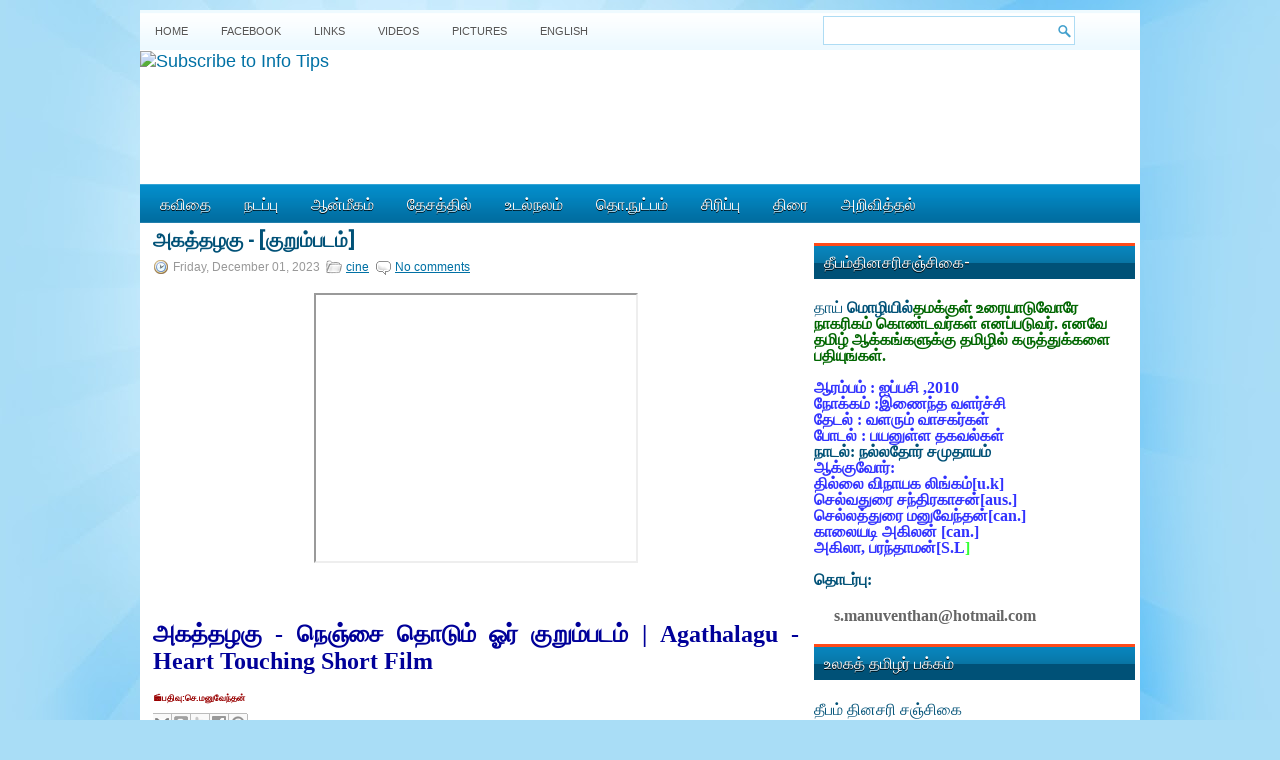

--- FILE ---
content_type: text/html; charset=UTF-8
request_url: https://www.ttamil.com/2023/11/blog-post_19.html
body_size: 36275
content:
<!DOCTYPE html>
<html dir='ltr' xmlns='http://www.w3.org/1999/xhtml' xmlns:b='http://www.google.com/2005/gml/b' xmlns:data='http://www.google.com/2005/gml/data' xmlns:expr='http://www.google.com/2005/gml/expr'>
<head>
<link href='https://www.blogger.com/static/v1/widgets/2944754296-widget_css_bundle.css' rel='stylesheet' type='text/css'/>
<script async='async' data-ad-client='ca-pub-7216196109479802' src='https://pagead2.googlesyndication.com/pagead/js/adsbygoogle.js'></script>
<link href="//fonts.googleapis.com/css?family=Oswald" rel="stylesheet" type="text/css">
<meta content='text/html; charset=UTF-8' http-equiv='Content-Type'/>
<meta content='blogger' name='generator'/>
<link href='https://www.ttamil.com/favicon.ico' rel='icon' type='image/x-icon'/>
<link href='https://www.ttamil.com/2023/11/blog-post_19.html' rel='canonical'/>
<link rel="alternate" type="application/atom+xml" title="Theebam.com - Atom" href="https://www.ttamil.com/feeds/posts/default" />
<link rel="alternate" type="application/rss+xml" title="Theebam.com - RSS" href="https://www.ttamil.com/feeds/posts/default?alt=rss" />
<link rel="service.post" type="application/atom+xml" title="Theebam.com - Atom" href="https://www.blogger.com/feeds/3559326856048819077/posts/default" />

<link rel="alternate" type="application/atom+xml" title="Theebam.com - Atom" href="https://www.ttamil.com/feeds/5900834502910734383/comments/default" />
<!--Can't find substitution for tag [blog.ieCssRetrofitLinks]-->
<link href='https://i.ytimg.com/vi/sKkZTDahSbM/hqdefault.jpg' rel='image_src'/>
<meta content='https://www.ttamil.com/2023/11/blog-post_19.html' property='og:url'/>
<meta content='அகத்தழகு - [குறும்படம்]' property='og:title'/>
<meta content='  அகத்தழகு  - நெஞ்சை  தொடும்  ஓர்  குறும்படம்  | Agathalagu - Heart Touching Short Film 🎬பதிவு:செ.மனுவேந்தன் ' property='og:description'/>
<meta content='https://lh3.googleusercontent.com/blogger_img_proxy/AEn0k_uF7YMu25Vts_IGpspCAza5hnx1dffriYYByViJ0tyx6lQnh7aBcnOwNM1laD7HLN8K4Q_CPQvs5U4JAE5o5hTbWW-g8y73KeIk3KHzSIpx7DOKGA=w1200-h630-n-k-no-nu' property='og:image'/>
<!-- Start www.bloggertipandtrick.net: Changing the Blogger Title Tag -->
<title>அகத&#3021;தழக&#3009; - [க&#3009;ற&#3009;ம&#3021;படம&#3021;] ~ Theebam.com</title>
<!-- End www.bloggertipandtrick.net: Changing the Blogger Title Tag -->
<link href='YOUR-FAVICON-URL' rel='shortcut icon' type='image/vnd.microsoft.icon'/>
<style id='page-skin-1' type='text/css'><!--
/*
-----------------------------------------------
Blogger Template Style
Name:   WPZine
Author: Lasantha Bandara
URL 1:  http://www.premiumbloggertemplates.com/
URL 2:  http://www.bloggertipandtrick.net/
Date:   April 2012
License:  This free Blogger template is licensed under the Creative Commons Attribution 3.0 License, which permits both personal and commercial use.
However, to satisfy the 'attribution' clause of the license, you are required to keep the footer links intact which provides due credit to its authors. For more specific details about the license, you may visit the URL below:
http://creativecommons.org/licenses/by/3.0/
----------------------------------------------- */
body#layout ul{list-style-type:none;list-style:none}
body#layout ul li{list-style-type:none;list-style:none}
body#layout #myGallery{display:none}
body#layout .featuredposts{display:none}
body#layout .fp-slider{display:none}
body#layout #navcontainer{display:none}
body#layout .menu-secondary-wrap{display:none}
body#layout .menu-secondary-container{display:none}
body#layout #skiplinks{display:none}
body#layout .feedtwitter{display:none}
body#layout #header-wrapper {margin-bottom:10px;min-height:50px;}
body#layout .social-profiles-widget h3 {display:none;}
/* Variable definitions
====================
<Variable name="bgcolor" description="Page Background Color"
type="color" default="#fff">
<Variable name="textcolor" description="Text Color"
type="color" default="#333">
<Variable name="linkcolor" description="Link Color"
type="color" default="#58a">
<Variable name="pagetitlecolor" description="Blog Title Color"
type="color" default="#666">
<Variable name="descriptioncolor" description="Blog Description Color"
type="color" default="#999">
<Variable name="titlecolor" description="Post Title Color"
type="color" default="#c60">
<Variable name="bordercolor" description="Border Color"
type="color" default="#ccc">
<Variable name="sidebarcolor" description="Sidebar Title Color"
type="color" default="#999">
<Variable name="sidebartextcolor" description="Sidebar Text Color"
type="color" default="#666">
<Variable name="visitedlinkcolor" description="Visited Link Color"
type="color" default="#999">
<Variable name="bodyfont" description="Text Font"
type="font" default="normal normal 100% Georgia, Serif">
<Variable name="headerfont" description="Sidebar Title Font"
type="font"
default="normal normal 78% 'Trebuchet MS',Trebuchet,Arial,Verdana,Sans-serif">
<Variable name="pagetitlefont" description="Blog Title Font"
type="font"
default="normal normal 200% Georgia, Serif">
<Variable name="descriptionfont" description="Blog Description Font"
type="font"
default="normal normal 78% 'Trebuchet MS', Trebuchet, Arial, Verdana, Sans-serif">
<Variable name="postfooterfont" description="Post Footer Font"
type="font"
default="normal normal 78% 'Trebuchet MS', Trebuchet, Arial, Verdana, Sans-serif">
<Variable name="startSide" description="Side where text starts in blog language"
type="automatic" default="left">
<Variable name="endSide" description="Side where text ends in blog language"
type="automatic" default="right">
*/
/* Use this with templates/template-twocol.html */
body{background:#A9DDF6 url(https://blogger.googleusercontent.com/img/b/R29vZ2xl/AVvXsEimSVIsMZh7iV5Xi2uybzT18dNC-3gWp4J8PlXxO840yj-331hMUaM9pu85tTKbigDLPsyIOsYLiBRTA87A9C6UMIDInqtYGXfYJ0mdeTzFF5ErFPUuqo8qm66MokbTHx52zJbN-qnZ5fA/s1600/background.jpg) fixed top no-repeat;color:#555555;font-family: Arial, Helvetica, Sans-serif;font-size: 13px;margin:0px;padding:0px;}
a:link,a:visited{color:#0171A5;text-decoration:underline;outline:none;}
a:hover{color:#FF4A19;text-decoration:none;outline:none;}
a img{border-width:0}
#body-wrapper{margin:0px;padding:0px;}
/* Header-----------------------------------------------*/
#header-wrapper{width:1000px;margin:0 auto 0;height:100px;padding:1px 0px 30px 0px;overflow:hidden;background:#FFFFFF;}
#header-inner{background-position:center;margin-left:auto;margin-right:auto}
#header{margin:0;border:0 solid #cccccc;color:#666666;float:left;width:100%;overflow:hidden;}
#header h1{color:#006B99;text-shadow:0px 1px 0px #fff;margin:0 5px 0;padding:0px 0px 0px 15px;font-family:&#39;Oswald&#39;,Arial,Helvetica,Sans-serif;font-weight:bold;font-size:32px;line-height:32px;}
#header .description{padding-left:22px;color:#006B99;text-shadow:0px 1px 0px #fff;line-height:14px;font-size:14px;padding-top:0px;margin-top:10px;font-family:Arial,Helvetica,Sans-serif;}
#header h1 a,#header h1 a:visited{color:#006B99;text-decoration:none}
#header h2{padding-left:5px;color:#006B99;font:14px Arial,Helvetica,Sans-serif}
#header2{float:right;width:0%;margin-right:0px;padding-right:0px;overflow:hidden;}
#header2 .widget{padding:0px 15px 0px 0px;float:right}
.social-profiles-widget img{margin:0 4px 0 0}
.social-profiles-widget img:hover{opacity:0.8}
#top-social-profiles{padding-top:10px;height:32px;text-align:right;margin-right:15px}
#top-social-profiles img{margin:0 0 0 6px !important}
#top-social-profiles img:hover{opacity:0.8}
#top-social-profiles .widget-container{background:none;padding:0;border:0}
/* Outer-Wrapper----------------------------------------------- */
#outer-wrapper{width:1000px;margin:10px auto 0px;padding:0px;text-align:left;background:url(https://blogger.googleusercontent.com/img/b/R29vZ2xl/AVvXsEg76_xkFE0MSIpZFU-3oXlGzYgg7twZIMKO2OFEC_wLOHlqFMfdjK6yIe1pPIjxsGmUJeSaZmqQpnPxOs_QvYbDVg1NICz-xIfQ0yoUwskFvJZwi9dKAOEzN4JWIN9qbaHn4SIuXXv4R4Y/s1600/container-bg.png) left top repeat-x;}
#content-wrapper{background:#fff;padding:5px;}
#main-wrapper{width:656px;margin:0px;padding:0px;float:left;word-wrap:break-word;overflow:hidden;text-shadow:0px 1px 0px #fff;}
#lsidebar-wrapper{width:0px;float:left;margin:0px 8px 0px 0px;padding:0px;word-wrap:break-word;overflow:hidden;text-shadow:0px 1px 0px #fff;}
#rsidebar-wrapper{width:321px;float:right;margin:0px 0px 0px 5px;padding:0px;word-wrap:break-word;overflow:hidden;text-shadow:0px 1px 0px #fff;}
/* Headings----------------------------------------------- */
h2{}
/* Posts-----------------------------------------------*/
h2.date-header{margin:1.5em 0 .5em;display:none;}
.wrapfullpost{}
.post{margin-bottom:15px;}
.post-title{color:#005177;margin:0 0 10px 0;padding:0;font-family:'Oswald',sans-serif;font-size:20px;line-height:20px;font-weight:bold;text-transform:uppercase;}
.post-title a,.post-title a:visited,.post-title strong{display:block;text-decoration:none;color:#005177;text-decoration:none;}
.post-title strong,.post-title a:hover{color:#ff6a07;text-decoration:none;}
.post-body{margin:0px;padding:0px 10px 0px 0px;font-family:Arial, Helvetica, Sans-serif;font-size:12px;line-height:20px;}
.post-footer{margin:5px 0;}
.comment-link{margin-left:.6em}
.post-body img{padding:6px;border:1px solid #eee;background:#ffffff;}
.postmeta-primary{color:#999;font-size:12px;line-height:18px;padding:0 0 5px 0}
.postmeta-secondary{color:#999;font-size:12px;line-height:18px;padding:0 0 10px 0}
.postmeta-primary span,.postmeta-secondary span{padding:3px 0 3px 20px;background-position:left center;background-repeat:no-repeat}
.meta_date{background-image:url(https://blogger.googleusercontent.com/img/b/R29vZ2xl/AVvXsEjOT-22R-8b9cwDDnYbxW9bPdOp0Eqom6NfvwgLbX3l0XhKRw0K8oatRWPjs3V0WOntln7zs4VjO5LKo4C-LjvPdt2anGEhgHIwzld_oX8TJiCSrhj4DHKITGhpXQ6E7UPEEn1cXCuyLvE/s1600/date.png)}
.meta_author{background-image:url(https://blogger.googleusercontent.com/img/b/R29vZ2xl/AVvXsEiK7ND3Hq8hS9QuLr05N4329VLIp9Uzk3WjM3YIK9U9vqN9_JyUZvTuiviJdNA7HlLIg2K8AwUWVKL_W00Sj4OzkqrHBtYYRyJ5BCtOGT3BYlmTC_K-wukEK1Z2glbkr8ZCVdMZDqSNN28/s1600/author.png)}
.meta_comments{background-image:url(https://blogger.googleusercontent.com/img/b/R29vZ2xl/AVvXsEjdrekv86F4ymNRHSLQQ4bmM5riVQ_8ng-Zh9aSTi8dPmidEeKvnupllBrstv7OLj1Z530o4OuZC10pym3hQZyJaFU3qZLfXK-iXmlX2MHTPn6kqRK7gDRHLx1G_RNhSb2drf31shqxECU/s1600/comments.png)}
.meta_edit{background-image:url(images/edit.png)}
.meta_categories{background-image:url(https://blogger.googleusercontent.com/img/b/R29vZ2xl/AVvXsEjdZztk2W1vrDduXV88-_7PPZlMAofcaPa_5X_OVlpB1bHk6xI-9mGEoqDAB3pkBwbSPJIccS-b8tXrhWd9X2AmJzdSnFFiywM-n-1-99Ub7-5WVbQIb9YIlhRaX-TjkE94wrJjMtQWihI/s1600/category.png)}
.meta_tags{background-image:url(https://blogger.googleusercontent.com/img/b/R29vZ2xl/AVvXsEgURFoLV7pGEifcWveg8dtZUL8hHpOJ_du2JuLy4xM9fYijL2W-1w0JJPXXaDkYhJQmX4U9nhCMzHRnE9hDXGt52o8hAFjIa4yEmRAZ-61G0vgIU8awo5srSLQ6999u5P7ytJ1CmLvbkHo/s1600/tags.png)}
.readmore{margin-bottom:5px;float:right}
.readmore a{color:#fff;background:#016DA0 url(https://blogger.googleusercontent.com/img/b/R29vZ2xl/AVvXsEicH_VVzAUcxGW6pEeVZoDt5X3JIfMX7WIi9WHv4tRraVC5rjIQBOa5jMWEOb5H1MaQs2SNIIqi2BHDB0BUOt1YOTSUfjo5d_MQf-ZJ4DA-W6oY40XUPXaZTs2t0ub2dqs3mJdmyaZ4jBo/s1600/readmore-bg.png) left top repeat-x;padding:8px 14px;display:inline-block;font-size:12px;line-height:12px;text-decoration:none;text-transform:uppercase;text-shadow:0 1px 0 #000}
.readmore a:hover{color:#fff;background:#FF4B1B url(https://blogger.googleusercontent.com/img/b/R29vZ2xl/AVvXsEicH_VVzAUcxGW6pEeVZoDt5X3JIfMX7WIi9WHv4tRraVC5rjIQBOa5jMWEOb5H1MaQs2SNIIqi2BHDB0BUOt1YOTSUfjo5d_MQf-ZJ4DA-W6oY40XUPXaZTs2t0ub2dqs3mJdmyaZ4jBo/s1600/readmore-bg.png) left -126px repeat-x;text-decoration:none;text-shadow:0 1px 0 #000}
/* Sidebar Content----------------------------------------------- */
.sidebar{margin:0 0 10px 0;font-size:13px;color:#005177;}
.sidebar a{text-decoration:none;color:#005177;}
.sidebar a:hover{text-decoration:none;color:#FF4A19;}
.sidebar h2{background:url(https://blogger.googleusercontent.com/img/b/R29vZ2xl/AVvXsEh57CIO1pg37yKTm5SV1oShjuOGdvc7JUhqPOXZeDdZxSMYZhyphenhyphenZYG6LpBRNx2vweWn0rd6i-N8D3SSKOtv6HkJMowFKVzCfXvizNi0fZDuECQdbb1BHlBh3cAlbhCSvhTkTbnw8vhY8mMI/s1600/widgettitle-bg.png) left top repeat-x;margin:0 0 10px 0;padding:10px 0 10px 10px;color:#FFF;font-size:16px;line-height:16px;font-family:'Oswald',sans-serif;font-weight:normal;text-decoration:none;text-transform:uppercase;text-shadow:0px 1px 0px #000;}
.sidebar ul{list-style-type:none;list-style:none;margin:0px;padding:0px;}
.sidebar ul li{padding:0 0 9px 12px;margin:0 0 8px 0;background:url(https://blogger.googleusercontent.com/img/b/R29vZ2xl/AVvXsEguWPklf_taf9E949kwHjTR01bEEQPzbk47az2tvIHizk6uJ-YKT1vDlt5y_dHVCO3GIaOtytwHCzAeQxb5sVfyst1byjFccoFCIKKYAbGpmpzEY6CWmHN76TsZU3dB2jgsTV_UcJ8f1jU/s1600/widget-list.png) left 4px no-repeat;border-bottom:1px solid #D6E6ED;}
.sidebar .widget{margin:0 0 15px 0;padding:0;color:#005177;font-size:13px;}
.main .widget{margin:0 0 5px;padding:0 0 2px}
.main .Blog{border-bottom-width:0}
/* FOOTER ----------------------------------------------- */
#footer{margin:10px 0 15px 0}
#copyrights{color:#FFF;background:#016C9F url(https://blogger.googleusercontent.com/img/b/R29vZ2xl/AVvXsEjKmaCN1twmM4JtMGHNi6kgC3ncGwAtl5Man0uaCCHXpQlVq_qIgqS2J_2CZrts7hH0dMtm9kqdUglQxl5nkzZirC9sNyErO6CRuQgiYUNDjL8tLmV_WOcmzSAF2KsxkOaA7dbNE4xc_Jk/s1600/footer-bg.png) left top repeat-x;text-align:center;padding:1px 0;text-shadow:0 1px 0 #000;}
#copyrights a{color:#FFF}
#copyrights a:hover{color:#FFF;text-decoration:none}
#credits{color:#016999;text-align:center;font-size:11px;padding:10px 0 0 0;text-shadow:0 1px 0 #fff;}
#credits a{color:#016999;text-decoration:none}
#credits a:hover{text-decoration:none;color:#016999}
#footer-widgets{background:#EEF7FC url(https://blogger.googleusercontent.com/img/b/R29vZ2xl/AVvXsEg-xqnx8teLoD7ZN53t8-fqUCaNU_ZXGHZa6xu2ZVOQNWTAwm9ycrvAnN8i8pBRnVlVER7ztTobg3IzDII06PPW19YWeBSK5cYE3vDASNpJNHsAmDsCOl7mb2ShFiPuCopuc5VaZSXHIKs/s1600/footer-widgets-bg.png) left top repeat-x;padding:20px 0 0 0;text-shadow:0px 1px 0px #fff;}
.footer-widget-box{width:225px;float:left;margin-left:12px}
.footer-widget-box-last{}
#footer-widgets .widget-container{color:#005177;}
#footer-widgets .widget-container a{text-decoration:none;color:#005177;}
#footer-widgets .widget-container a:hover{text-decoration:none;color:#FF4A19;}
#footer-widgets h2{background:url(https://blogger.googleusercontent.com/img/b/R29vZ2xl/AVvXsEh57CIO1pg37yKTm5SV1oShjuOGdvc7JUhqPOXZeDdZxSMYZhyphenhyphenZYG6LpBRNx2vweWn0rd6i-N8D3SSKOtv6HkJMowFKVzCfXvizNi0fZDuECQdbb1BHlBh3cAlbhCSvhTkTbnw8vhY8mMI/s1600/widgettitle-bg.png) left top repeat-x;margin:0 0 10px 0;padding:10px 0 10px 10px;color:#FFF;font-size:16px;line-height:16px;font-family:'Oswald',sans-serif;font-weight:normal;text-decoration:none;text-transform:uppercase;text-shadow:0px 1px 0px #000;}
#footer-widgets .widget ul{list-style-type:none;list-style:none;margin:0px;padding:0px;}
#footer-widgets .widget ul li{padding:0 0 9px 12px;margin:0 0 8px 0;background:url(https://blogger.googleusercontent.com/img/b/R29vZ2xl/AVvXsEguWPklf_taf9E949kwHjTR01bEEQPzbk47az2tvIHizk6uJ-YKT1vDlt5y_dHVCO3GIaOtytwHCzAeQxb5sVfyst1byjFccoFCIKKYAbGpmpzEY6CWmHN76TsZU3dB2jgsTV_UcJ8f1jU/s1600/widget-list.png) left 4px no-repeat;border-bottom:1px solid #D6E6ED;}
.footersec {}
.footersec .widget{margin-bottom:20px;}
.footersec ul{}
.footersec ul li{}
.crelink{float:right;text-align:right;}
/* Search ----------------------------------------------- */
#search{border:1px solid #AEDCF4;background:#fff url(https://blogger.googleusercontent.com/img/b/R29vZ2xl/AVvXsEj70CbnmaynKv_Fza-2Ov4cvT-zAdk48RAaBWLlxGC_II0q7Simw6qIanPdnqtwlNr_BxyoIuwdANiLsm4ocjSQxRK1WE_EtRtJ0ZCurJpiKj9dkt94F6ENufVbGAB0uHZW0vpk2m0PW6w/s1600/search.png) 99% 50% no-repeat;text-align:left;padding:6px 24px 6px 6px}
#search #s{background:none;color:#0583BB;border:0;width:100%;padding:0;margin:0;outline:none}
#content-search{width:300px;padding:15px 0}
#topsearch{float:right;margin:6px 15px 0 0}
#topsearch #s{width:220px}
/* Comments----------------------------------------------- */
#comments{padding:10px;background-color:#fff;border:1px solid #eee;}
#comments h4{font-size:16px;font-weight:bold;margin:1em 0;color:#999999}
#comments-block3{padding:0;margin:0;float:left;overflow:hidden;position:relative;}
#comment-name-url{width:365px;float:left}
#comment-date{width:365px;float:left;margin-top:5px;font-size:10px;}
#comment-header{float:left;padding:5px 0 40px 10px;margin:5px 0px 15px 0px;position:relative;background-color:#fff;border:1px dashed #ddd;}
.avatar-image-container{background:url(https://blogger.googleusercontent.com/img/b/R29vZ2xl/AVvXsEiSVXjz_HHuNA-CkqwGFJCoBtfmXU-lOloKjIOMMyrxGmC-cj3ePLBk3DOssMPf695cZQ1PooFCdllBpZ5V4ybVGOz3PRhs5NblvfqJdQVtDcbqzXqCPhz9Bb8IbjqgcZynqIe_UMfokBvG/s1600/comment-avatar.jpg);width:32px;height:32px;float:right;margin:5px 10px 5px 5px;border:1px solid #ddd;}
.avatar-image-container img{width:32px;height:32px;}
a.comments-autor-name{color:#000;font:normal bold 14px Arial,Tahoma,Verdana}
a.says{color:#000;font:normal 14px Arial,Tahoma,Verdana}
.says a:hover{text-decoration:none}
.deleted-comment{font-style:italic;color:gray}
#blog-pager-newer-link{float:left}
#blog-pager-older-link{float:right}
#blog-pager{text-align:center}
.feed-links{clear:both;line-height:2.5em}
/* Profile ----------------------------------------------- */
.profile-img{float:left;margin-top:0;margin-right:5px;margin-bottom:5px;margin-left:0;padding:4px;border:1px solid #cccccc}
.profile-data{margin:0;text-transform:uppercase;letter-spacing:.1em;font:normal normal 78% 'Trebuchet MS', Trebuchet, Arial, Verdana, Sans-serif;color:#999999;font-weight:bold;line-height:1.6em}
.profile-datablock{margin:.5em 0 .5em}
.profile-textblock{margin:0.5em 0;line-height:1.6em}
.avatar-image-container{background:url(https://blogger.googleusercontent.com/img/b/R29vZ2xl/AVvXsEiSVXjz_HHuNA-CkqwGFJCoBtfmXU-lOloKjIOMMyrxGmC-cj3ePLBk3DOssMPf695cZQ1PooFCdllBpZ5V4ybVGOz3PRhs5NblvfqJdQVtDcbqzXqCPhz9Bb8IbjqgcZynqIe_UMfokBvG/s1600/comment-avatar.jpg);width:32px;height:32px;float:right;margin:5px 10px 5px 5px;border:1px solid #ddd;}
.avatar-image-container img{width:32px;height:32px;}
.profile-link{font:normal normal 78% 'Trebuchet MS', Trebuchet, Arial, Verdana, Sans-serif;text-transform:uppercase;letter-spacing:.1em}
#navbar-iframe{height:0;visibility:hidden;display:none;}
@media (min-width: 768px) {
body {
font-size: 112%;
}
.wrapper {
overflow: hidden;
max-width: 1400px;
margin: 0 auto;
display: grid;
grid-template-columns: 2fr 2fr;
grid-template-areas: "banner banner"
"main sidebar"
"footer footer";
}
.banner {
position: relative;
top: 10px;
}
.banner {
grid-area: banner;
display: flex;
justify-content: space-between;
align-items: center;
flex-wrap: wrap;
}
main {
grid-area: main;
}
.sidebar {
grid-area: sidebar;
}
.site-footer {
grid-area: footer;
}
}
--></style>
<script src='https://ajax.googleapis.com/ajax/libs/jquery/1.5.1/jquery.min.js' type='text/javascript'></script>
<script type='text/javascript'>
//<![CDATA[

(function($){
	/* hoverIntent by Brian Cherne */
	$.fn.hoverIntent = function(f,g) {
		// default configuration options
		var cfg = {
			sensitivity: 7,
			interval: 100,
			timeout: 0
		};
		// override configuration options with user supplied object
		cfg = $.extend(cfg, g ? { over: f, out: g } : f );

		// instantiate variables
		// cX, cY = current X and Y position of mouse, updated by mousemove event
		// pX, pY = previous X and Y position of mouse, set by mouseover and polling interval
		var cX, cY, pX, pY;

		// A private function for getting mouse position
		var track = function(ev) {
			cX = ev.pageX;
			cY = ev.pageY;
		};

		// A private function for comparing current and previous mouse position
		var compare = function(ev,ob) {
			ob.hoverIntent_t = clearTimeout(ob.hoverIntent_t);
			// compare mouse positions to see if they've crossed the threshold
			if ( ( Math.abs(pX-cX) + Math.abs(pY-cY) ) < cfg.sensitivity ) {
				$(ob).unbind("mousemove",track);
				// set hoverIntent state to true (so mouseOut can be called)
				ob.hoverIntent_s = 1;
				return cfg.over.apply(ob,[ev]);
			} else {
				// set previous coordinates for next time
				pX = cX; pY = cY;
				// use self-calling timeout, guarantees intervals are spaced out properly (avoids JavaScript timer bugs)
				ob.hoverIntent_t = setTimeout( function(){compare(ev, ob);} , cfg.interval );
			}
		};

		// A private function for delaying the mouseOut function
		var delay = function(ev,ob) {
			ob.hoverIntent_t = clearTimeout(ob.hoverIntent_t);
			ob.hoverIntent_s = 0;
			return cfg.out.apply(ob,[ev]);
		};

		// A private function for handling mouse 'hovering'
		var handleHover = function(e) {
			// next three lines copied from jQuery.hover, ignore children onMouseOver/onMouseOut
			var p = (e.type == "mouseover" ? e.fromElement : e.toElement) || e.relatedTarget;
			while ( p && p != this ) { try { p = p.parentNode; } catch(e) { p = this; } }
			if ( p == this ) { return false; }

			// copy objects to be passed into t (required for event object to be passed in IE)
			var ev = jQuery.extend({},e);
			var ob = this;

			// cancel hoverIntent timer if it exists
			if (ob.hoverIntent_t) { ob.hoverIntent_t = clearTimeout(ob.hoverIntent_t); }

			// else e.type == "onmouseover"
			if (e.type == "mouseover") {
				// set "previous" X and Y position based on initial entry point
				pX = ev.pageX; pY = ev.pageY;
				// update "current" X and Y position based on mousemove
				$(ob).bind("mousemove",track);
				// start polling interval (self-calling timeout) to compare mouse coordinates over time
				if (ob.hoverIntent_s != 1) { ob.hoverIntent_t = setTimeout( function(){compare(ev,ob);} , cfg.interval );}

			// else e.type == "onmouseout"
			} else {
				// unbind expensive mousemove event
				$(ob).unbind("mousemove",track);
				// if hoverIntent state is true, then call the mouseOut function after the specified delay
				if (ob.hoverIntent_s == 1) { ob.hoverIntent_t = setTimeout( function(){delay(ev,ob);} , cfg.timeout );}
			}
		};

		// bind the function to the two event listeners
		return this.mouseover(handleHover).mouseout(handleHover);
	};
	
})(jQuery);

//]]>
</script>
<script type='text/javascript'>
//<![CDATA[

/*
 * Superfish v1.4.8 - jQuery menu widget
 * Copyright (c) 2008 Joel Birch
 *
 * Dual licensed under the MIT and GPL licenses:
 * 	http://www.opensource.org/licenses/mit-license.php
 * 	http://www.gnu.org/licenses/gpl.html
 *
 * CHANGELOG: http://users.tpg.com.au/j_birch/plugins/superfish/changelog.txt
 */

;(function($){
	$.fn.superfish = function(op){

		var sf = $.fn.superfish,
			c = sf.c,
			$arrow = $(['<span class="',c.arrowClass,'"> &#187;</span>'].join('')),
			over = function(){
				var $$ = $(this), menu = getMenu($$);
				clearTimeout(menu.sfTimer);
				$$.showSuperfishUl().siblings().hideSuperfishUl();
			},
			out = function(){
				var $$ = $(this), menu = getMenu($$), o = sf.op;
				clearTimeout(menu.sfTimer);
				menu.sfTimer=setTimeout(function(){
					o.retainPath=($.inArray($$[0],o.$path)>-1);
					$$.hideSuperfishUl();
					if (o.$path.length && $$.parents(['li.',o.hoverClass].join('')).length<1){over.call(o.$path);}
				},o.delay);	
			},
			getMenu = function($menu){
				var menu = $menu.parents(['ul.',c.menuClass,':first'].join(''))[0];
				sf.op = sf.o[menu.serial];
				return menu;
			},
			addArrow = function($a){ $a.addClass(c.anchorClass).append($arrow.clone()); };
			
		return this.each(function() {
			var s = this.serial = sf.o.length;
			var o = $.extend({},sf.defaults,op);
			o.$path = $('li.'+o.pathClass,this).slice(0,o.pathLevels).each(function(){
				$(this).addClass([o.hoverClass,c.bcClass].join(' '))
					.filter('li:has(ul)').removeClass(o.pathClass);
			});
			sf.o[s] = sf.op = o;
			
			$('li:has(ul)',this)[($.fn.hoverIntent && !o.disableHI) ? 'hoverIntent' : 'hover'](over,out).each(function() {
				if (o.autoArrows) addArrow( $('>a:first-child',this) );
			})
			.not('.'+c.bcClass)
				.hideSuperfishUl();
			
			var $a = $('a',this);
			$a.each(function(i){
				var $li = $a.eq(i).parents('li');
				$a.eq(i).focus(function(){over.call($li);}).blur(function(){out.call($li);});
			});
			o.onInit.call(this);
			
		}).each(function() {
			var menuClasses = [c.menuClass];
			if (sf.op.dropShadows  && !($.browser.msie && $.browser.version < 7)) menuClasses.push(c.shadowClass);
			$(this).addClass(menuClasses.join(' '));
		});
	};

	var sf = $.fn.superfish;
	sf.o = [];
	sf.op = {};
	sf.IE7fix = function(){
		var o = sf.op;
		if ($.browser.msie && $.browser.version > 6 && o.dropShadows && o.animation.opacity!=undefined)
			this.toggleClass(sf.c.shadowClass+'-off');
		};
	sf.c = {
		bcClass     : 'sf-breadcrumb',
		menuClass   : 'sf-js-enabled',
		anchorClass : 'sf-with-ul',
		arrowClass  : 'sf-sub-indicator',
		shadowClass : 'sf-shadow'
	};
	sf.defaults = {
		hoverClass	: 'sfHover',
		pathClass	: 'overideThisToUse',
		pathLevels	: 1,
		delay		: 800,
		animation	: {opacity:'show'},
		speed		: 'normal',
		autoArrows	: true,
		dropShadows : true,
		disableHI	: false,		// true disables hoverIntent detection
		onInit		: function(){}, // callback functions
		onBeforeShow: function(){},
		onShow		: function(){},
		onHide		: function(){}
	};
	$.fn.extend({
		hideSuperfishUl : function(){
			var o = sf.op,
				not = (o.retainPath===true) ? o.$path : '';
			o.retainPath = false;
			var $ul = $(['li.',o.hoverClass].join(''),this).add(this).not(not).removeClass(o.hoverClass)
					.find('>ul').hide().css('visibility','hidden');
			o.onHide.call($ul);
			return this;
		},
		showSuperfishUl : function(){
			var o = sf.op,
				sh = sf.c.shadowClass+'-off',
				$ul = this.addClass(o.hoverClass)
					.find('>ul:hidden').css('visibility','visible');
			sf.IE7fix.call($ul);
			o.onBeforeShow.call($ul);
			$ul.animate(o.animation,o.speed,function(){ sf.IE7fix.call($ul); o.onShow.call($ul); });
			return this;
		}
	});

})(jQuery);



//]]>
</script>
<script type='text/javascript'>
//<![CDATA[

/*
 * jQuery Cycle Plugin (with Transition Definitions)
 * Examples and documentation at: http://jquery.malsup.com/cycle/
 * Copyright (c) 2007-2010 M. Alsup
 * Version: 2.88 (08-JUN-2010)
 * Dual licensed under the MIT and GPL licenses.
 * http://jquery.malsup.com/license.html
 * Requires: jQuery v1.2.6 or later
 */
(function($){var ver="2.88";if($.support==undefined){$.support={opacity:!($.browser.msie)};}function debug(s){if($.fn.cycle.debug){log(s);}}function log(){if(window.console&&window.console.log){window.console.log("[cycle] "+Array.prototype.join.call(arguments," "));}}$.fn.cycle=function(options,arg2){var o={s:this.selector,c:this.context};if(this.length===0&&options!="stop"){if(!$.isReady&&o.s){log("DOM not ready, queuing slideshow");$(function(){$(o.s,o.c).cycle(options,arg2);});return this;}log("terminating; zero elements found by selector"+($.isReady?"":" (DOM not ready)"));return this;}return this.each(function(){var opts=handleArguments(this,options,arg2);if(opts===false){return;}opts.updateActivePagerLink=opts.updateActivePagerLink||$.fn.cycle.updateActivePagerLink;if(this.cycleTimeout){clearTimeout(this.cycleTimeout);}this.cycleTimeout=this.cyclePause=0;var $cont=$(this);var $slides=opts.slideExpr?$(opts.slideExpr,this):$cont.children();var els=$slides.get();if(els.length<2){log("terminating; too few slides: "+els.length);return;}var opts2=buildOptions($cont,$slides,els,opts,o);if(opts2===false){return;}var startTime=opts2.continuous?10:getTimeout(els[opts2.currSlide],els[opts2.nextSlide],opts2,!opts2.rev);if(startTime){startTime+=(opts2.delay||0);if(startTime<10){startTime=10;}debug("first timeout: "+startTime);this.cycleTimeout=setTimeout(function(){go(els,opts2,0,(!opts2.rev&&!opts.backwards));},startTime);}});};function handleArguments(cont,options,arg2){if(cont.cycleStop==undefined){cont.cycleStop=0;}if(options===undefined||options===null){options={};}if(options.constructor==String){switch(options){case"destroy":case"stop":var opts=$(cont).data("cycle.opts");if(!opts){return false;}cont.cycleStop++;if(cont.cycleTimeout){clearTimeout(cont.cycleTimeout);}cont.cycleTimeout=0;$(cont).removeData("cycle.opts");if(options=="destroy"){destroy(opts);}return false;case"toggle":cont.cyclePause=(cont.cyclePause===1)?0:1;checkInstantResume(cont.cyclePause,arg2,cont);return false;case"pause":cont.cyclePause=1;return false;case"resume":cont.cyclePause=0;checkInstantResume(false,arg2,cont);return false;case"prev":case"next":var opts=$(cont).data("cycle.opts");if(!opts){log('options not found, "prev/next" ignored');return false;}$.fn.cycle[options](opts);return false;default:options={fx:options};}return options;}else{if(options.constructor==Number){var num=options;options=$(cont).data("cycle.opts");if(!options){log("options not found, can not advance slide");return false;}if(num<0||num>=options.elements.length){log("invalid slide index: "+num);return false;}options.nextSlide=num;if(cont.cycleTimeout){clearTimeout(cont.cycleTimeout);cont.cycleTimeout=0;}if(typeof arg2=="string"){options.oneTimeFx=arg2;}go(options.elements,options,1,num>=options.currSlide);return false;}}return options;function checkInstantResume(isPaused,arg2,cont){if(!isPaused&&arg2===true){var options=$(cont).data("cycle.opts");if(!options){log("options not found, can not resume");return false;}if(cont.cycleTimeout){clearTimeout(cont.cycleTimeout);cont.cycleTimeout=0;}go(options.elements,options,1,(!opts.rev&&!opts.backwards));}}}function removeFilter(el,opts){if(!$.support.opacity&&opts.cleartype&&el.style.filter){try{el.style.removeAttribute("filter");}catch(smother){}}}function destroy(opts){if(opts.next){$(opts.next).unbind(opts.prevNextEvent);}if(opts.prev){$(opts.prev).unbind(opts.prevNextEvent);}if(opts.pager||opts.pagerAnchorBuilder){$.each(opts.pagerAnchors||[],function(){this.unbind().remove();});}opts.pagerAnchors=null;if(opts.destroy){opts.destroy(opts);}}function buildOptions($cont,$slides,els,options,o){var opts=$.extend({},$.fn.cycle.defaults,options||{},$.metadata?$cont.metadata():$.meta?$cont.data():{});if(opts.autostop){opts.countdown=opts.autostopCount||els.length;}var cont=$cont[0];$cont.data("cycle.opts",opts);opts.$cont=$cont;opts.stopCount=cont.cycleStop;opts.elements=els;opts.before=opts.before?[opts.before]:[];opts.after=opts.after?[opts.after]:[];opts.after.unshift(function(){opts.busy=0;});if(!$.support.opacity&&opts.cleartype){opts.after.push(function(){removeFilter(this,opts);});}if(opts.continuous){opts.after.push(function(){go(els,opts,0,(!opts.rev&&!opts.backwards));});}saveOriginalOpts(opts);if(!$.support.opacity&&opts.cleartype&&!opts.cleartypeNoBg){clearTypeFix($slides);}if($cont.css("position")=="static"){$cont.css("position","relative");}if(opts.width){$cont.width(opts.width);}if(opts.height&&opts.height!="auto"){$cont.height(opts.height);}if(opts.startingSlide){opts.startingSlide=parseInt(opts.startingSlide);}else{if(opts.backwards){opts.startingSlide=els.length-1;}}if(opts.random){opts.randomMap=[];for(var i=0;i<els.length;i++){opts.randomMap.push(i);}opts.randomMap.sort(function(a,b){return Math.random()-0.5;});opts.randomIndex=1;opts.startingSlide=opts.randomMap[1];}else{if(opts.startingSlide>=els.length){opts.startingSlide=0;}}opts.currSlide=opts.startingSlide||0;var first=opts.startingSlide;$slides.css({position:"absolute",top:0,left:0}).hide().each(function(i){var z;if(opts.backwards){z=first?i<=first?els.length+(i-first):first-i:els.length-i;}else{z=first?i>=first?els.length-(i-first):first-i:els.length-i;}$(this).css("z-index",z);});$(els[first]).css("opacity",1).show();removeFilter(els[first],opts);if(opts.fit&&opts.width){$slides.width(opts.width);}if(opts.fit&&opts.height&&opts.height!="auto"){$slides.height(opts.height);}var reshape=opts.containerResize&&!$cont.innerHeight();if(reshape){var maxw=0,maxh=0;for(var j=0;j<els.length;j++){var $e=$(els[j]),e=$e[0],w=$e.outerWidth(),h=$e.outerHeight();if(!w){w=e.offsetWidth||e.width||$e.attr("width");}if(!h){h=e.offsetHeight||e.height||$e.attr("height");}maxw=w>maxw?w:maxw;maxh=h>maxh?h:maxh;}if(maxw>0&&maxh>0){$cont.css({width:maxw+"px",height:maxh+"px"});}}if(opts.pause){$cont.hover(function(){this.cyclePause++;},function(){this.cyclePause--;});}if(supportMultiTransitions(opts)===false){return false;}var requeue=false;options.requeueAttempts=options.requeueAttempts||0;$slides.each(function(){var $el=$(this);this.cycleH=(opts.fit&&opts.height)?opts.height:($el.height()||this.offsetHeight||this.height||$el.attr("height")||0);this.cycleW=(opts.fit&&opts.width)?opts.width:($el.width()||this.offsetWidth||this.width||$el.attr("width")||0);if($el.is("img")){var loadingIE=($.browser.msie&&this.cycleW==28&&this.cycleH==30&&!this.complete);var loadingFF=($.browser.mozilla&&this.cycleW==34&&this.cycleH==19&&!this.complete);var loadingOp=($.browser.opera&&((this.cycleW==42&&this.cycleH==19)||(this.cycleW==37&&this.cycleH==17))&&!this.complete);var loadingOther=(this.cycleH==0&&this.cycleW==0&&!this.complete);if(loadingIE||loadingFF||loadingOp||loadingOther){if(o.s&&opts.requeueOnImageNotLoaded&&++options.requeueAttempts<100){log(options.requeueAttempts," - img slide not loaded, requeuing slideshow: ",this.src,this.cycleW,this.cycleH);setTimeout(function(){$(o.s,o.c).cycle(options);},opts.requeueTimeout);requeue=true;return false;}else{log("could not determine size of image: "+this.src,this.cycleW,this.cycleH);}}}return true;});if(requeue){return false;}opts.cssBefore=opts.cssBefore||{};opts.animIn=opts.animIn||{};opts.animOut=opts.animOut||{};$slides.not(":eq("+first+")").css(opts.cssBefore);if(opts.cssFirst){$($slides[first]).css(opts.cssFirst);}if(opts.timeout){opts.timeout=parseInt(opts.timeout);if(opts.speed.constructor==String){opts.speed=$.fx.speeds[opts.speed]||parseInt(opts.speed);}if(!opts.sync){opts.speed=opts.speed/2;}var buffer=opts.fx=="shuffle"?500:250;while((opts.timeout-opts.speed)<buffer){opts.timeout+=opts.speed;}}if(opts.easing){opts.easeIn=opts.easeOut=opts.easing;}if(!opts.speedIn){opts.speedIn=opts.speed;}if(!opts.speedOut){opts.speedOut=opts.speed;}opts.slideCount=els.length;opts.currSlide=opts.lastSlide=first;if(opts.random){if(++opts.randomIndex==els.length){opts.randomIndex=0;}opts.nextSlide=opts.randomMap[opts.randomIndex];}else{if(opts.backwards){opts.nextSlide=opts.startingSlide==0?(els.length-1):opts.startingSlide-1;}else{opts.nextSlide=opts.startingSlide>=(els.length-1)?0:opts.startingSlide+1;}}if(!opts.multiFx){var init=$.fn.cycle.transitions[opts.fx];if($.isFunction(init)){init($cont,$slides,opts);}else{if(opts.fx!="custom"&&!opts.multiFx){log("unknown transition: "+opts.fx,"; slideshow terminating");return false;}}}var e0=$slides[first];if(opts.before.length){opts.before[0].apply(e0,[e0,e0,opts,true]);}if(opts.after.length>1){opts.after[1].apply(e0,[e0,e0,opts,true]);}if(opts.next){$(opts.next).bind(opts.prevNextEvent,function(){return advance(opts,opts.rev?-1:1);});}if(opts.prev){$(opts.prev).bind(opts.prevNextEvent,function(){return advance(opts,opts.rev?1:-1);});}if(opts.pager||opts.pagerAnchorBuilder){buildPager(els,opts);}exposeAddSlide(opts,els);return opts;}function saveOriginalOpts(opts){opts.original={before:[],after:[]};opts.original.cssBefore=$.extend({},opts.cssBefore);opts.original.cssAfter=$.extend({},opts.cssAfter);opts.original.animIn=$.extend({},opts.animIn);opts.original.animOut=$.extend({},opts.animOut);$.each(opts.before,function(){opts.original.before.push(this);});$.each(opts.after,function(){opts.original.after.push(this);});}function supportMultiTransitions(opts){var i,tx,txs=$.fn.cycle.transitions;if(opts.fx.indexOf(",")>0){opts.multiFx=true;opts.fxs=opts.fx.replace(/\s*/g,"").split(",");for(i=0;i<opts.fxs.length;i++){var fx=opts.fxs[i];tx=txs[fx];if(!tx||!txs.hasOwnProperty(fx)||!$.isFunction(tx)){log("discarding unknown transition: ",fx);opts.fxs.splice(i,1);i--;}}if(!opts.fxs.length){log("No valid transitions named; slideshow terminating.");return false;}}else{if(opts.fx=="all"){opts.multiFx=true;opts.fxs=[];for(p in txs){tx=txs[p];if(txs.hasOwnProperty(p)&&$.isFunction(tx)){opts.fxs.push(p);}}}}if(opts.multiFx&&opts.randomizeEffects){var r1=Math.floor(Math.random()*20)+30;for(i=0;i<r1;i++){var r2=Math.floor(Math.random()*opts.fxs.length);opts.fxs.push(opts.fxs.splice(r2,1)[0]);}debug("randomized fx sequence: ",opts.fxs);}return true;}function exposeAddSlide(opts,els){opts.addSlide=function(newSlide,prepend){var $s=$(newSlide),s=$s[0];if(!opts.autostopCount){opts.countdown++;}els[prepend?"unshift":"push"](s);if(opts.els){opts.els[prepend?"unshift":"push"](s);}opts.slideCount=els.length;$s.css("position","absolute");$s[prepend?"prependTo":"appendTo"](opts.$cont);if(prepend){opts.currSlide++;opts.nextSlide++;}if(!$.support.opacity&&opts.cleartype&&!opts.cleartypeNoBg){clearTypeFix($s);}if(opts.fit&&opts.width){$s.width(opts.width);}if(opts.fit&&opts.height&&opts.height!="auto"){$slides.height(opts.height);}s.cycleH=(opts.fit&&opts.height)?opts.height:$s.height();s.cycleW=(opts.fit&&opts.width)?opts.width:$s.width();$s.css(opts.cssBefore);if(opts.pager||opts.pagerAnchorBuilder){$.fn.cycle.createPagerAnchor(els.length-1,s,$(opts.pager),els,opts);}if($.isFunction(opts.onAddSlide)){opts.onAddSlide($s);}else{$s.hide();}};}$.fn.cycle.resetState=function(opts,fx){fx=fx||opts.fx;opts.before=[];opts.after=[];opts.cssBefore=$.extend({},opts.original.cssBefore);opts.cssAfter=$.extend({},opts.original.cssAfter);opts.animIn=$.extend({},opts.original.animIn);opts.animOut=$.extend({},opts.original.animOut);opts.fxFn=null;$.each(opts.original.before,function(){opts.before.push(this);});$.each(opts.original.after,function(){opts.after.push(this);});var init=$.fn.cycle.transitions[fx];if($.isFunction(init)){init(opts.$cont,$(opts.elements),opts);}};function go(els,opts,manual,fwd){if(manual&&opts.busy&&opts.manualTrump){debug("manualTrump in go(), stopping active transition");$(els).stop(true,true);opts.busy=false;}if(opts.busy){debug("transition active, ignoring new tx request");return;}var p=opts.$cont[0],curr=els[opts.currSlide],next=els[opts.nextSlide];if(p.cycleStop!=opts.stopCount||p.cycleTimeout===0&&!manual){return;}if(!manual&&!p.cyclePause&&!opts.bounce&&((opts.autostop&&(--opts.countdown<=0))||(opts.nowrap&&!opts.random&&opts.nextSlide<opts.currSlide))){if(opts.end){opts.end(opts);}return;}var changed=false;if((manual||!p.cyclePause)&&(opts.nextSlide!=opts.currSlide)){changed=true;var fx=opts.fx;curr.cycleH=curr.cycleH||$(curr).height();curr.cycleW=curr.cycleW||$(curr).width();next.cycleH=next.cycleH||$(next).height();next.cycleW=next.cycleW||$(next).width();if(opts.multiFx){if(opts.lastFx==undefined||++opts.lastFx>=opts.fxs.length){opts.lastFx=0;}fx=opts.fxs[opts.lastFx];opts.currFx=fx;}if(opts.oneTimeFx){fx=opts.oneTimeFx;opts.oneTimeFx=null;}$.fn.cycle.resetState(opts,fx);if(opts.before.length){$.each(opts.before,function(i,o){if(p.cycleStop!=opts.stopCount){return;}o.apply(next,[curr,next,opts,fwd]);});}var after=function(){$.each(opts.after,function(i,o){if(p.cycleStop!=opts.stopCount){return;}o.apply(next,[curr,next,opts,fwd]);});};debug("tx firing; currSlide: "+opts.currSlide+"; nextSlide: "+opts.nextSlide);opts.busy=1;if(opts.fxFn){opts.fxFn(curr,next,opts,after,fwd,manual&&opts.fastOnEvent);}else{if($.isFunction($.fn.cycle[opts.fx])){$.fn.cycle[opts.fx](curr,next,opts,after,fwd,manual&&opts.fastOnEvent);}else{$.fn.cycle.custom(curr,next,opts,after,fwd,manual&&opts.fastOnEvent);}}}if(changed||opts.nextSlide==opts.currSlide){opts.lastSlide=opts.currSlide;if(opts.random){opts.currSlide=opts.nextSlide;if(++opts.randomIndex==els.length){opts.randomIndex=0;}opts.nextSlide=opts.randomMap[opts.randomIndex];if(opts.nextSlide==opts.currSlide){opts.nextSlide=(opts.currSlide==opts.slideCount-1)?0:opts.currSlide+1;}}else{if(opts.backwards){var roll=(opts.nextSlide-1)<0;if(roll&&opts.bounce){opts.backwards=!opts.backwards;opts.nextSlide=1;opts.currSlide=0;}else{opts.nextSlide=roll?(els.length-1):opts.nextSlide-1;opts.currSlide=roll?0:opts.nextSlide+1;}}else{var roll=(opts.nextSlide+1)==els.length;if(roll&&opts.bounce){opts.backwards=!opts.backwards;opts.nextSlide=els.length-2;opts.currSlide=els.length-1;}else{opts.nextSlide=roll?0:opts.nextSlide+1;opts.currSlide=roll?els.length-1:opts.nextSlide-1;}}}}if(changed&&opts.pager){opts.updateActivePagerLink(opts.pager,opts.currSlide,opts.activePagerClass);}var ms=0;if(opts.timeout&&!opts.continuous){ms=getTimeout(els[opts.currSlide],els[opts.nextSlide],opts,fwd);}else{if(opts.continuous&&p.cyclePause){ms=10;}}if(ms>0){p.cycleTimeout=setTimeout(function(){go(els,opts,0,(!opts.rev&&!opts.backwards));},ms);}}$.fn.cycle.updateActivePagerLink=function(pager,currSlide,clsName){$(pager).each(function(){$(this).children().removeClass(clsName).eq(currSlide).addClass(clsName);});};function getTimeout(curr,next,opts,fwd){if(opts.timeoutFn){var t=opts.timeoutFn.call(curr,curr,next,opts,fwd);while((t-opts.speed)<250){t+=opts.speed;}debug("calculated timeout: "+t+"; speed: "+opts.speed);if(t!==false){return t;}}return opts.timeout;}$.fn.cycle.next=function(opts){advance(opts,opts.rev?-1:1);};$.fn.cycle.prev=function(opts){advance(opts,opts.rev?1:-1);};function advance(opts,val){var els=opts.elements;var p=opts.$cont[0],timeout=p.cycleTimeout;if(timeout){clearTimeout(timeout);p.cycleTimeout=0;}if(opts.random&&val<0){opts.randomIndex--;if(--opts.randomIndex==-2){opts.randomIndex=els.length-2;}else{if(opts.randomIndex==-1){opts.randomIndex=els.length-1;}}opts.nextSlide=opts.randomMap[opts.randomIndex];}else{if(opts.random){opts.nextSlide=opts.randomMap[opts.randomIndex];}else{opts.nextSlide=opts.currSlide+val;if(opts.nextSlide<0){if(opts.nowrap){return false;}opts.nextSlide=els.length-1;}else{if(opts.nextSlide>=els.length){if(opts.nowrap){return false;}opts.nextSlide=0;}}}}var cb=opts.onPrevNextEvent||opts.prevNextClick;if($.isFunction(cb)){cb(val>0,opts.nextSlide,els[opts.nextSlide]);}go(els,opts,1,val>=0);return false;}function buildPager(els,opts){var $p=$(opts.pager);$.each(els,function(i,o){$.fn.cycle.createPagerAnchor(i,o,$p,els,opts);});opts.updateActivePagerLink(opts.pager,opts.startingSlide,opts.activePagerClass);}$.fn.cycle.createPagerAnchor=function(i,el,$p,els,opts){var a;if($.isFunction(opts.pagerAnchorBuilder)){a=opts.pagerAnchorBuilder(i,el);debug("pagerAnchorBuilder("+i+", el) returned: "+a);}else{a='<a href="#">'+(i+1)+"</a>";}if(!a){return;}var $a=$(a);if($a.parents("body").length===0){var arr=[];if($p.length>1){$p.each(function(){var $clone=$a.clone(true);$(this).append($clone);arr.push($clone[0]);});$a=$(arr);}else{$a.appendTo($p);}}opts.pagerAnchors=opts.pagerAnchors||[];opts.pagerAnchors.push($a);$a.bind(opts.pagerEvent,function(e){e.preventDefault();opts.nextSlide=i;var p=opts.$cont[0],timeout=p.cycleTimeout;if(timeout){clearTimeout(timeout);p.cycleTimeout=0;}var cb=opts.onPagerEvent||opts.pagerClick;if($.isFunction(cb)){cb(opts.nextSlide,els[opts.nextSlide]);}go(els,opts,1,opts.currSlide<i);});if(!/^click/.test(opts.pagerEvent)&&!opts.allowPagerClickBubble){$a.bind("click.cycle",function(){return false;});}if(opts.pauseOnPagerHover){$a.hover(function(){opts.$cont[0].cyclePause++;},function(){opts.$cont[0].cyclePause--;});}};$.fn.cycle.hopsFromLast=function(opts,fwd){var hops,l=opts.lastSlide,c=opts.currSlide;if(fwd){hops=c>l?c-l:opts.slideCount-l;}else{hops=c<l?l-c:l+opts.slideCount-c;}return hops;};function clearTypeFix($slides){debug("applying clearType background-color hack");function hex(s){s=parseInt(s).toString(16);return s.length<2?"0"+s:s;}function getBg(e){for(;e&&e.nodeName.toLowerCase()!="html";e=e.parentNode){var v=$.css(e,"background-color");if(v.indexOf("rgb")>=0){var rgb=v.match(/\d+/g);return"#"+hex(rgb[0])+hex(rgb[1])+hex(rgb[2]);}if(v&&v!="transparent"){return v;}}return"#ffffff";}$slides.each(function(){$(this).css("background-color",getBg(this));});}$.fn.cycle.commonReset=function(curr,next,opts,w,h,rev){$(opts.elements).not(curr).hide();opts.cssBefore.opacity=1;opts.cssBefore.display="block";if(w!==false&&next.cycleW>0){opts.cssBefore.width=next.cycleW;}if(h!==false&&next.cycleH>0){opts.cssBefore.height=next.cycleH;}opts.cssAfter=opts.cssAfter||{};opts.cssAfter.display="none";$(curr).css("zIndex",opts.slideCount+(rev===true?1:0));$(next).css("zIndex",opts.slideCount+(rev===true?0:1));};$.fn.cycle.custom=function(curr,next,opts,cb,fwd,speedOverride){var $l=$(curr),$n=$(next);var speedIn=opts.speedIn,speedOut=opts.speedOut,easeIn=opts.easeIn,easeOut=opts.easeOut;$n.css(opts.cssBefore);if(speedOverride){if(typeof speedOverride=="number"){speedIn=speedOut=speedOverride;}else{speedIn=speedOut=1;}easeIn=easeOut=null;}var fn=function(){$n.animate(opts.animIn,speedIn,easeIn,cb);};$l.animate(opts.animOut,speedOut,easeOut,function(){if(opts.cssAfter){$l.css(opts.cssAfter);}if(!opts.sync){fn();}});if(opts.sync){fn();}};$.fn.cycle.transitions={fade:function($cont,$slides,opts){$slides.not(":eq("+opts.currSlide+")").css("opacity",0);opts.before.push(function(curr,next,opts){$.fn.cycle.commonReset(curr,next,opts);opts.cssBefore.opacity=0;});opts.animIn={opacity:1};opts.animOut={opacity:0};opts.cssBefore={top:0,left:0};}};$.fn.cycle.ver=function(){return ver;};$.fn.cycle.defaults={fx:"fade",timeout:4000,timeoutFn:null,continuous:0,speed:1000,speedIn:null,speedOut:null,next:null,prev:null,onPrevNextEvent:null,prevNextEvent:"click.cycle",pager:null,onPagerEvent:null,pagerEvent:"click.cycle",allowPagerClickBubble:false,pagerAnchorBuilder:null,before:null,after:null,end:null,easing:null,easeIn:null,easeOut:null,shuffle:null,animIn:null,animOut:null,cssBefore:null,cssAfter:null,fxFn:null,height:"auto",startingSlide:0,sync:1,random:0,fit:0,containerResize:1,pause:0,pauseOnPagerHover:0,autostop:0,autostopCount:0,delay:0,slideExpr:null,cleartype:!$.support.opacity,cleartypeNoBg:false,nowrap:0,fastOnEvent:0,randomizeEffects:1,rev:0,manualTrump:true,requeueOnImageNotLoaded:true,requeueTimeout:250,activePagerClass:"activeSlide",updateActivePagerLink:null,backwards:false};})(jQuery);
/*
 * jQuery Cycle Plugin Transition Definitions
 * This script is a plugin for the jQuery Cycle Plugin
 * Examples and documentation at: http://malsup.com/jquery/cycle/
 * Copyright (c) 2007-2010 M. Alsup
 * Version:	 2.72
 * Dual licensed under the MIT and GPL licenses:
 * http://www.opensource.org/licenses/mit-license.php
 * http://www.gnu.org/licenses/gpl.html
 */
(function($){$.fn.cycle.transitions.none=function($cont,$slides,opts){opts.fxFn=function(curr,next,opts,after){$(next).show();$(curr).hide();after();};};$.fn.cycle.transitions.scrollUp=function($cont,$slides,opts){$cont.css("overflow","hidden");opts.before.push($.fn.cycle.commonReset);var h=$cont.height();opts.cssBefore={top:h,left:0};opts.cssFirst={top:0};opts.animIn={top:0};opts.animOut={top:-h};};$.fn.cycle.transitions.scrollDown=function($cont,$slides,opts){$cont.css("overflow","hidden");opts.before.push($.fn.cycle.commonReset);var h=$cont.height();opts.cssFirst={top:0};opts.cssBefore={top:-h,left:0};opts.animIn={top:0};opts.animOut={top:h};};$.fn.cycle.transitions.scrollLeft=function($cont,$slides,opts){$cont.css("overflow","hidden");opts.before.push($.fn.cycle.commonReset);var w=$cont.width();opts.cssFirst={left:0};opts.cssBefore={left:w,top:0};opts.animIn={left:0};opts.animOut={left:0-w};};$.fn.cycle.transitions.scrollRight=function($cont,$slides,opts){$cont.css("overflow","hidden");opts.before.push($.fn.cycle.commonReset);var w=$cont.width();opts.cssFirst={left:0};opts.cssBefore={left:-w,top:0};opts.animIn={left:0};opts.animOut={left:w};};$.fn.cycle.transitions.scrollHorz=function($cont,$slides,opts){$cont.css("overflow","hidden").width();opts.before.push(function(curr,next,opts,fwd){$.fn.cycle.commonReset(curr,next,opts);opts.cssBefore.left=fwd?(next.cycleW-1):(1-next.cycleW);opts.animOut.left=fwd?-curr.cycleW:curr.cycleW;});opts.cssFirst={left:0};opts.cssBefore={top:0};opts.animIn={left:0};opts.animOut={top:0};};$.fn.cycle.transitions.scrollVert=function($cont,$slides,opts){$cont.css("overflow","hidden");opts.before.push(function(curr,next,opts,fwd){$.fn.cycle.commonReset(curr,next,opts);opts.cssBefore.top=fwd?(1-next.cycleH):(next.cycleH-1);opts.animOut.top=fwd?curr.cycleH:-curr.cycleH;});opts.cssFirst={top:0};opts.cssBefore={left:0};opts.animIn={top:0};opts.animOut={left:0};};$.fn.cycle.transitions.slideX=function($cont,$slides,opts){opts.before.push(function(curr,next,opts){$(opts.elements).not(curr).hide();$.fn.cycle.commonReset(curr,next,opts,false,true);opts.animIn.width=next.cycleW;});opts.cssBefore={left:0,top:0,width:0};opts.animIn={width:"show"};opts.animOut={width:0};};$.fn.cycle.transitions.slideY=function($cont,$slides,opts){opts.before.push(function(curr,next,opts){$(opts.elements).not(curr).hide();$.fn.cycle.commonReset(curr,next,opts,true,false);opts.animIn.height=next.cycleH;});opts.cssBefore={left:0,top:0,height:0};opts.animIn={height:"show"};opts.animOut={height:0};};$.fn.cycle.transitions.shuffle=function($cont,$slides,opts){var i,w=$cont.css("overflow","visible").width();$slides.css({left:0,top:0});opts.before.push(function(curr,next,opts){$.fn.cycle.commonReset(curr,next,opts,true,true,true);});if(!opts.speedAdjusted){opts.speed=opts.speed/2;opts.speedAdjusted=true;}opts.random=0;opts.shuffle=opts.shuffle||{left:-w,top:15};opts.els=[];for(i=0;i<$slides.length;i++){opts.els.push($slides[i]);}for(i=0;i<opts.currSlide;i++){opts.els.push(opts.els.shift());}opts.fxFn=function(curr,next,opts,cb,fwd){var $el=fwd?$(curr):$(next);$(next).css(opts.cssBefore);var count=opts.slideCount;$el.animate(opts.shuffle,opts.speedIn,opts.easeIn,function(){var hops=$.fn.cycle.hopsFromLast(opts,fwd);for(var k=0;k<hops;k++){fwd?opts.els.push(opts.els.shift()):opts.els.unshift(opts.els.pop());}if(fwd){for(var i=0,len=opts.els.length;i<len;i++){$(opts.els[i]).css("z-index",len-i+count);}}else{var z=$(curr).css("z-index");$el.css("z-index",parseInt(z)+1+count);}$el.animate({left:0,top:0},opts.speedOut,opts.easeOut,function(){$(fwd?this:curr).hide();if(cb){cb();}});});};opts.cssBefore={display:"block",opacity:1,top:0,left:0};};$.fn.cycle.transitions.turnUp=function($cont,$slides,opts){opts.before.push(function(curr,next,opts){$.fn.cycle.commonReset(curr,next,opts,true,false);opts.cssBefore.top=next.cycleH;opts.animIn.height=next.cycleH;});opts.cssFirst={top:0};opts.cssBefore={left:0,height:0};opts.animIn={top:0};opts.animOut={height:0};};$.fn.cycle.transitions.turnDown=function($cont,$slides,opts){opts.before.push(function(curr,next,opts){$.fn.cycle.commonReset(curr,next,opts,true,false);opts.animIn.height=next.cycleH;opts.animOut.top=curr.cycleH;});opts.cssFirst={top:0};opts.cssBefore={left:0,top:0,height:0};opts.animOut={height:0};};$.fn.cycle.transitions.turnLeft=function($cont,$slides,opts){opts.before.push(function(curr,next,opts){$.fn.cycle.commonReset(curr,next,opts,false,true);opts.cssBefore.left=next.cycleW;opts.animIn.width=next.cycleW;});opts.cssBefore={top:0,width:0};opts.animIn={left:0};opts.animOut={width:0};};$.fn.cycle.transitions.turnRight=function($cont,$slides,opts){opts.before.push(function(curr,next,opts){$.fn.cycle.commonReset(curr,next,opts,false,true);opts.animIn.width=next.cycleW;opts.animOut.left=curr.cycleW;});opts.cssBefore={top:0,left:0,width:0};opts.animIn={left:0};opts.animOut={width:0};};$.fn.cycle.transitions.zoom=function($cont,$slides,opts){opts.before.push(function(curr,next,opts){$.fn.cycle.commonReset(curr,next,opts,false,false,true);opts.cssBefore.top=next.cycleH/2;opts.cssBefore.left=next.cycleW/2;opts.animIn={top:0,left:0,width:next.cycleW,height:next.cycleH};opts.animOut={width:0,height:0,top:curr.cycleH/2,left:curr.cycleW/2};});opts.cssFirst={top:0,left:0};opts.cssBefore={width:0,height:0};};$.fn.cycle.transitions.fadeZoom=function($cont,$slides,opts){opts.before.push(function(curr,next,opts){$.fn.cycle.commonReset(curr,next,opts,false,false);opts.cssBefore.left=next.cycleW/2;opts.cssBefore.top=next.cycleH/2;opts.animIn={top:0,left:0,width:next.cycleW,height:next.cycleH};});opts.cssBefore={width:0,height:0};opts.animOut={opacity:0};};$.fn.cycle.transitions.blindX=function($cont,$slides,opts){var w=$cont.css("overflow","hidden").width();opts.before.push(function(curr,next,opts){$.fn.cycle.commonReset(curr,next,opts);opts.animIn.width=next.cycleW;opts.animOut.left=curr.cycleW;});opts.cssBefore={left:w,top:0};opts.animIn={left:0};opts.animOut={left:w};};$.fn.cycle.transitions.blindY=function($cont,$slides,opts){var h=$cont.css("overflow","hidden").height();opts.before.push(function(curr,next,opts){$.fn.cycle.commonReset(curr,next,opts);opts.animIn.height=next.cycleH;opts.animOut.top=curr.cycleH;});opts.cssBefore={top:h,left:0};opts.animIn={top:0};opts.animOut={top:h};};$.fn.cycle.transitions.blindZ=function($cont,$slides,opts){var h=$cont.css("overflow","hidden").height();var w=$cont.width();opts.before.push(function(curr,next,opts){$.fn.cycle.commonReset(curr,next,opts);opts.animIn.height=next.cycleH;opts.animOut.top=curr.cycleH;});opts.cssBefore={top:h,left:w};opts.animIn={top:0,left:0};opts.animOut={top:h,left:w};};$.fn.cycle.transitions.growX=function($cont,$slides,opts){opts.before.push(function(curr,next,opts){$.fn.cycle.commonReset(curr,next,opts,false,true);opts.cssBefore.left=this.cycleW/2;opts.animIn={left:0,width:this.cycleW};opts.animOut={left:0};});opts.cssBefore={width:0,top:0};};$.fn.cycle.transitions.growY=function($cont,$slides,opts){opts.before.push(function(curr,next,opts){$.fn.cycle.commonReset(curr,next,opts,true,false);opts.cssBefore.top=this.cycleH/2;opts.animIn={top:0,height:this.cycleH};opts.animOut={top:0};});opts.cssBefore={height:0,left:0};};$.fn.cycle.transitions.curtainX=function($cont,$slides,opts){opts.before.push(function(curr,next,opts){$.fn.cycle.commonReset(curr,next,opts,false,true,true);opts.cssBefore.left=next.cycleW/2;opts.animIn={left:0,width:this.cycleW};opts.animOut={left:curr.cycleW/2,width:0};});opts.cssBefore={top:0,width:0};};$.fn.cycle.transitions.curtainY=function($cont,$slides,opts){opts.before.push(function(curr,next,opts){$.fn.cycle.commonReset(curr,next,opts,true,false,true);opts.cssBefore.top=next.cycleH/2;opts.animIn={top:0,height:next.cycleH};opts.animOut={top:curr.cycleH/2,height:0};});opts.cssBefore={left:0,height:0};};$.fn.cycle.transitions.cover=function($cont,$slides,opts){var d=opts.direction||"left";var w=$cont.css("overflow","hidden").width();var h=$cont.height();opts.before.push(function(curr,next,opts){$.fn.cycle.commonReset(curr,next,opts);if(d=="right"){opts.cssBefore.left=-w;}else{if(d=="up"){opts.cssBefore.top=h;}else{if(d=="down"){opts.cssBefore.top=-h;}else{opts.cssBefore.left=w;}}}});opts.animIn={left:0,top:0};opts.animOut={opacity:1};opts.cssBefore={top:0,left:0};};$.fn.cycle.transitions.uncover=function($cont,$slides,opts){var d=opts.direction||"left";var w=$cont.css("overflow","hidden").width();var h=$cont.height();opts.before.push(function(curr,next,opts){$.fn.cycle.commonReset(curr,next,opts,true,true,true);if(d=="right"){opts.animOut.left=w;}else{if(d=="up"){opts.animOut.top=-h;}else{if(d=="down"){opts.animOut.top=h;}else{opts.animOut.left=-w;}}}});opts.animIn={left:0,top:0};opts.animOut={opacity:1};opts.cssBefore={top:0,left:0};};$.fn.cycle.transitions.toss=function($cont,$slides,opts){var w=$cont.css("overflow","visible").width();var h=$cont.height();opts.before.push(function(curr,next,opts){$.fn.cycle.commonReset(curr,next,opts,true,true,true);if(!opts.animOut.left&&!opts.animOut.top){opts.animOut={left:w*2,top:-h/2,opacity:0};}else{opts.animOut.opacity=0;}});opts.cssBefore={left:0,top:0};opts.animIn={left:0};};$.fn.cycle.transitions.wipe=function($cont,$slides,opts){var w=$cont.css("overflow","hidden").width();var h=$cont.height();opts.cssBefore=opts.cssBefore||{};var clip;if(opts.clip){if(/l2r/.test(opts.clip)){clip="rect(0px 0px "+h+"px 0px)";}else{if(/r2l/.test(opts.clip)){clip="rect(0px "+w+"px "+h+"px "+w+"px)";}else{if(/t2b/.test(opts.clip)){clip="rect(0px "+w+"px 0px 0px)";}else{if(/b2t/.test(opts.clip)){clip="rect("+h+"px "+w+"px "+h+"px 0px)";}else{if(/zoom/.test(opts.clip)){var top=parseInt(h/2);var left=parseInt(w/2);clip="rect("+top+"px "+left+"px "+top+"px "+left+"px)";}}}}}}opts.cssBefore.clip=opts.cssBefore.clip||clip||"rect(0px 0px 0px 0px)";var d=opts.cssBefore.clip.match(/(\d+)/g);var t=parseInt(d[0]),r=parseInt(d[1]),b=parseInt(d[2]),l=parseInt(d[3]);opts.before.push(function(curr,next,opts){if(curr==next){return;}var $curr=$(curr),$next=$(next);$.fn.cycle.commonReset(curr,next,opts,true,true,false);opts.cssAfter.display="block";var step=1,count=parseInt((opts.speedIn/13))-1;(function f(){var tt=t?t-parseInt(step*(t/count)):0;var ll=l?l-parseInt(step*(l/count)):0;var bb=b<h?b+parseInt(step*((h-b)/count||1)):h;var rr=r<w?r+parseInt(step*((w-r)/count||1)):w;$next.css({clip:"rect("+tt+"px "+rr+"px "+bb+"px "+ll+"px)"});(step++<=count)?setTimeout(f,13):$curr.css("display","none");})();});opts.cssBefore={display:"block",opacity:1,top:0,left:0};opts.animIn={left:0};opts.animOut={left:0};};})(jQuery);

//]]>
</script>
<script type='text/javascript'>
/* <![CDATA[ */
jQuery.noConflict();
jQuery(function(){ 
	jQuery('ul.menu-primary').superfish({ 
	animation: {opacity:'show'},
autoArrows:  true,
                dropShadows: false, 
                speed: 200,
                delay: 800
                });
            });

jQuery(function(){ 
	jQuery('ul.menu-secondary').superfish({ 
	animation: {opacity:'show'},
autoArrows:  true,
                dropShadows: false, 
                speed: 200,
                delay: 800
                });
            });

jQuery(document).ready(function() {
	jQuery('.fp-slides').cycle({
		fx: 'scrollHorz',
		timeout: 4000,
		delay: 0,
		speed: 400,
		next: '.fp-next',
		prev: '.fp-prev',
		pager: '.fp-pager',
		continuous: 0,
		sync: 1,
		pause: 1,
		pauseOnPagerHover: 1,
		cleartype: true,
		cleartypeNoBg: true
	});
 });

/* ]]> */

</script>
<script type='text/javascript'>
//<![CDATA[

function showrecentcomments(json){for(var i=0;i<a_rc;i++){var b_rc=json.feed.entry[i];var c_rc;if(i==json.feed.entry.length)break;for(var k=0;k<b_rc.link.length;k++){if(b_rc.link[k].rel=='alternate'){c_rc=b_rc.link[k].href;break;}}c_rc=c_rc.replace("#","#comment-");var d_rc=c_rc.split("#");d_rc=d_rc[0];var e_rc=d_rc.split("/");e_rc=e_rc[5];e_rc=e_rc.split(".html");e_rc=e_rc[0];var f_rc=e_rc.replace(/-/g," ");f_rc=f_rc.link(d_rc);var g_rc=b_rc.published.$t;var h_rc=g_rc.substring(0,4);var i_rc=g_rc.substring(5,7);var j_rc=g_rc.substring(8,10);var k_rc=new Array();k_rc[1]="Jan";k_rc[2]="Feb";k_rc[3]="Mar";k_rc[4]="Apr";k_rc[5]="May";k_rc[6]="Jun";k_rc[7]="Jul";k_rc[8]="Aug";k_rc[9]="Sep";k_rc[10]="Oct";k_rc[11]="Nov";k_rc[12]="Dec";if("content" in b_rc){var l_rc=b_rc.content.$t;}else if("summary" in b_rc){var l_rc=b_rc.summary.$t;}else var l_rc="";var re=/<\S[^>]*>/g;l_rc=l_rc.replace(re,"");if(m_rc==true)document.write('On '+k_rc[parseInt(i_rc,10)]+' '+j_rc+' ');document.write('<a href="'+c_rc+'">'+b_rc.author[0].name.$t+'</a> commented');if(n_rc==true)document.write(' on '+f_rc);document.write(': ');if(l_rc.length<o_rc){document.write('<i>&#8220;');document.write(l_rc);document.write('&#8221;</i><br/><br/>');}else{document.write('<i>&#8220;');l_rc=l_rc.substring(0,o_rc);var p_rc=l_rc.lastIndexOf(" ");l_rc=l_rc.substring(0,p_rc);document.write(l_rc+'&hellip;&#8221;</i>');document.write('<br/><br/>');}}}

function rp(json){document.write('<ul>');for(var i=0;i<numposts;i++){document.write('<li>');var entry=json.feed.entry[i];var posttitle=entry.title.$t;var posturl;if(i==json.feed.entry.length)break;for(var k=0;k<entry.link.length;k++){if(entry.link[k].rel=='alternate'){posturl=entry.link[k].href;break}}posttitle=posttitle.link(posturl);var readmorelink="(more)";readmorelink=readmorelink.link(posturl);var postdate=entry.published.$t;var cdyear=postdate.substring(0,4);var cdmonth=postdate.substring(5,7);var cdday=postdate.substring(8,10);var monthnames=new Array();monthnames[1]="Jan";monthnames[2]="Feb";monthnames[3]="Mar";monthnames[4]="Apr";monthnames[5]="May";monthnames[6]="Jun";monthnames[7]="Jul";monthnames[8]="Aug";monthnames[9]="Sep";monthnames[10]="Oct";monthnames[11]="Nov";monthnames[12]="Dec";if("content"in entry){var postcontent=entry.content.$t}else if("summary"in entry){var postcontent=entry.summary.$t}else var postcontent="";var re=/<\S[^>]*>/g;postcontent=postcontent.replace(re,"");document.write(posttitle);if(showpostdate==true)document.write(' - '+monthnames[parseInt(cdmonth,10)]+' '+cdday);if(showpostsummary==true){if(postcontent.length<numchars){document.write(postcontent)}else{postcontent=postcontent.substring(0,numchars);var quoteEnd=postcontent.lastIndexOf(" ");postcontent=postcontent.substring(0,quoteEnd);document.write(postcontent+'...'+readmorelink)}}document.write('</li>')}document.write('</ul>')}

//]]>
</script>
<script type='text/javascript'>
summary_noimg = 550;
summary_img = 450;
img_thumb_height = 150;
img_thumb_width = 200; 
</script>
<script type='text/javascript'>
//<![CDATA[

function removeHtmlTag(strx,chop){ 
	if(strx.indexOf("<")!=-1)
	{
		var s = strx.split("<"); 
		for(var i=0;i<s.length;i++){ 
			if(s[i].indexOf(">")!=-1){ 
				s[i] = s[i].substring(s[i].indexOf(">")+1,s[i].length); 
			} 
		} 
		strx =  s.join(""); 
	}
	chop = (chop < strx.length-1) ? chop : strx.length-2; 
	while(strx.charAt(chop-1)!=' ' && strx.indexOf(' ',chop)!=-1) chop++; 
	strx = strx.substring(0,chop-1); 
	return strx+'...'; 
}

function createSummaryAndThumb(pID){
	var div = document.getElementById(pID);
	var imgtag = "";
	var img = div.getElementsByTagName("img");
	var summ = summary_noimg;
	if(img.length>=1) {	
		imgtag = '<span style="float:left; padding:0px 10px 5px 0px;"><img src="'+img[0].src+'" width="'+img_thumb_width+'px" height="'+img_thumb_height+'px"/></span>';
		summ = summary_img;
	}
	
	var summary = imgtag + '<div>' + removeHtmlTag(div.innerHTML,summ) + '</div>';
	div.innerHTML = summary;
}

//]]>
</script>
<style type='text/css'>
.clearfix:after{content:"\0020";display:block;height:0;clear:both;visibility:hidden;overflow:hidden}
#container,#header,#main,#main-fullwidth,#footer,.clearfix{display:block}
.clear{clear:both}
h1,h2,h3,h4,h5,h6{margin-bottom:16px;font-weight:normal;line-height:1}
h1{font-size:40px}
h2{font-size:30px}
h3{font-size:20px}
h4{font-size:16px}
h5{font-size:14px}
h6{font-size:12px}
h1 img,h2 img,h3 img,h4 img,h5 img,h6 img{margin:0}
table{margin-bottom:20px;width:100%}
th{font-weight:bold}
thead th{background:#c3d9ff}
th,td,caption{padding:4px 10px 4px 5px}
tr.even td{background:#e5ecf9}
tfoot{font-style:italic}
caption{background:#eee}
li ul,li ol{margin:0}
ul,ol{margin:0 20px 20px 0;padding-left:40px}
ul{list-style-type:disc}
ol{list-style-type:decimal}
dl{margin:0 0 20px 0}
dl dt{font-weight:bold}
dd{margin-left:20px}
blockquote{margin:20px;color:#666;}
pre{margin:20px 0;white-space:pre}
pre,code,tt{font:13px 'andale mono','lucida console',monospace;line-height:18px}
#search {overflow:hidden;}
#header h1{font-family:'Oswald',Arial,Helvetica,Sans-serif;font-weight:bold;font-size:32px;line-height:32px;}
#header .description{font-family:Arial,Helvetica,Sans-serif;}
.post-title {font-family:'Oswald',sans-serif;}
.sidebar h2{font-family:'Oswald',sans-serif;}
#footer-widgets h2{font-family:'Oswald',sans-serif;}
.menus,.menus *{margin:0;padding:0;list-style:none;list-style-type:none;line-height:1.0}
.menus ul{position:absolute;top:-999em;width:100%}
.menus ul li{width:100%}
.menus li:hover{visibility:inherit}
.menus li{float:left;position:relative}
.menus a{display:block;position:relative}
.menus li:hover ul,.menus li.sfHover ul{left:0;top:100%;z-index:99}
.menus li:hover li ul,.menus li.sfHover li ul{top:-999em}
.menus li li:hover ul,.menus li li.sfHover ul{left:100%;top:0}
.menus li li:hover li ul,.menus li li.sfHover li ul{top:-999em}
.menus li li li:hover ul,.menus li li li.sfHover ul{left:100%;top:0}
.sf-shadow ul{padding:0 8px 9px 0;-moz-border-radius-bottomleft:17px;-moz-border-radius-topright:17px;-webkit-border-top-right-radius:17px;-webkit-border-bottom-left-radius:17px}
.menus .sf-shadow ul.sf-shadow-off{background:transparent}
.menu-primary-container{float:left;padding:0;position:relative;height:40px;background:none;z-index:400}
.menu-primary{}
.menu-primary ul{min-width:160px}
.menu-primary li a{color:#555;text-shadow:0px 1px 0px #fff;padding:13px 15px 13px 15px;text-decoration:none;text-transform:uppercase;font:normal 11px/11px Arial,Helvetica,Sans-serif;border-top:3px solid #EEFAFF;margin:0 3px 0 0}
.menu-primary li a:hover,.menu-primary li a:active,.menu-primary li a:focus,.menu-primary li:hover > a,.menu-primary li.current-cat > a,.menu-primary li.current_page_item > a,.menu-primary li.current-menu-item > a{color:#FF4A19;text-shadow:0px 1px 0px #fff;outline:0;background:#FFF;border-top:3px solid #FF5A2E}
.menu-primary li li a{color:#fff;text-shadow:0px 1px 0px #000;text-transform:none;background:#FE5628;padding:10px 15px;margin:0;border:0;font-weight:normal;border-top:0}
.menu-primary li li a:hover,.menu-primary li li a:active,.menu-primary li li a:focus,.menu-primary li li:hover > a,.menu-primary li li.current-cat > a,.menu-primary li li.current_page_item > a,.menu-primary li li.current-menu-item > a{color:#fff;text-shadow:0px 1px 0px #000;background:#FF744E;outline:0;border-bottom:0;text-decoration:none;border-top:0}
.menu-primary a.sf-with-ul{padding-right:20px;min-width:1px}
.menu-primary .sf-sub-indicator{position:absolute;display:block;overflow:hidden;right:0;top:0;padding:12px 10px 0 0}
.menu-primary li li .sf-sub-indicator{padding:9px 10px 0 0}
.wrap-menu-primary .sf-shadow ul{background:url('https://blogger.googleusercontent.com/img/b/R29vZ2xl/AVvXsEjhS9l3e07f76iRqHIevJ0A3USP_XmEr_6vWq3CaTvPWO3jWtUetbiSKZzX420DfgQhWnW1XuRCKeeaWvL66w7zDTZSIHp9LjPXTfZAyI7VRm8SDouRLJ2HEE3DBQlTDIU1L3yWRr_tMeY/s1600/menu-primary-shadow.png') no-repeat bottom right}
.menu-secondary-container{position:relative;height:42px;z-index:300;background:url(https://blogger.googleusercontent.com/img/b/R29vZ2xl/AVvXsEjv0LTnIu1Mjh1_1AqWfsNI2_hknelroiVDwkE6_VSHWzD-TsjHr8XCiRhglxVtrGUjPuSK4bw4d_BjUaDQMNbzM0NpbELH5fcjeCCmvFdTs9MouJLeycSCMI9kMf9wh_icNA6D_SYPoAE/s1600/menu-secondary-bg.png) left top repeat-x}
.menu-secondary{}
.menu-secondary ul{min-width:160px}
.menu-secondary li a{color:#FFFFFF;text-shadow:0px 1px 0px #000;padding:16px 13px 13px 20px;text-decoration:none;;font:normal 16px/13px 'Oswald',sans-serif}
.menu-secondary li a:hover,.menu-secondary li a:active,.menu-secondary li a:focus,.menu-secondary li:hover > a,.menu-secondary li.current-cat > a,.menu-secondary li.current_page_item > a,.menu-secondary li.current-menu-item > a{color:#FFFF00;background:url(https://blogger.googleusercontent.com/img/b/R29vZ2xl/AVvXsEjv0LTnIu1Mjh1_1AqWfsNI2_hknelroiVDwkE6_VSHWzD-TsjHr8XCiRhglxVtrGUjPuSK4bw4d_BjUaDQMNbzM0NpbELH5fcjeCCmvFdTs9MouJLeycSCMI9kMf9wh_icNA6D_SYPoAE/s1600/menu-secondary-bg.png) left -142px repeat-x;outline:0}
.menu-secondary li li a{color:#fff;background:#005177;padding:10px 15px;text-transform:none;margin:0;font-weight:normal}
.menu-secondary li li a:hover,.menu-secondary li li a:active,.menu-secondary li li a:focus,.menu-secondary li li:hover > a,.menu-secondary li li.current-cat > a,.menu-secondary li li.current_page_item > a,.menu-secondary li li.current-menu-item > a{color:#fff;background:#FF4A19;outline:0}
.menu-secondary a.sf-with-ul{padding-right:26px;min-width:1px}
.menu-secondary .sf-sub-indicator{position:absolute;display:block;overflow:hidden;right:0;top:0;padding:140px 170px 0 0}
.menu-secondary li li .sf-sub-indicator{padding:9px 13px 0 0}
.wrap-menu-secondary .sf-shadow ul{background:url('https://blogger.googleusercontent.com/img/b/R29vZ2xl/AVvXsEi0hy7BK85P5u6HXuYmGY38JqbvCULIKjR18_892AuaXJXD0goqmcrLdAEn7TMOFLwx60bi1W27h__kdxnNbPMloDkKFXU8nJjmXXb3Df0YoOy81VQZnycjUgMGDQDLliHN1W_cFCT3ZBg/s1600/menu-secondary-shadow.png') no-repeat bottom right}
.fp-slider{margin:0 0 15px 0;padding:0px;width:650px;height:332px;overflow:hidden;position:relative;}
.fp-slides-container{}
.fp-slides,.fp-thumbnail,.fp-prev-next,.fp-nav{width:650px}
.fp-slides,.fp-thumbnail{height:300px;overflow:hidden;position:relative}
.fp-title{color:#fff;text-shadow:0px 1px 0px #000;font:bold 18px Arial,Helvetica,Sans-serif;padding:0 0 2px 0;margin:0}
.fp-title a,.fp-title a:hover{color:#fff;text-shadow:0px 1px 0px #000;text-decoration:none}
.fp-content{position:absolute;bottom:0;left:0;right:0;background:#005177;opacity:0.7;filter:alpha(opacity = 70);padding:10px 15px;overflow:hidden}
.fp-content p{color:#fff;text-shadow:0px 1px 0px #000;padding:0;margin:0;line-height:18px}
.fp-more,.fp-more:hover{color:#fff;font-weight:bold}
.fp-nav{height:12px;text-align:center;padding:10px 0;background:#000}
.fp-pager a{background-image:url(https://blogger.googleusercontent.com/img/b/R29vZ2xl/AVvXsEjqc_mdiC3Xe9ILXlERW0WkK_PXQYtGNyxLHanGqQa95tkGBBL2AxrQ59W1ctBKLhlZhYP51XR1dlbsBO-pw452C4UBATUGG0vNjPSaTBo3E3rK_N5KC1xo-T9wKsNFpNfdOxx2gb1JJRA/s1600/featured-pager.png);cursor:pointer;margin:0 8px 0 0;padding:0;display:inline-block;width:12px;height:12px;overflow:hidden;text-indent:-999px;background-position:0 0;float:none;line-height:1;opacity:0.7;filter:alpha(opacity = 70)}
.fp-pager a:hover,.fp-pager a.activeSlide{text-decoration:none;background-position:0 -112px;opacity:1.0;filter:alpha(opacity = 100)}
.fp-prev-next-wrap{position:relative;z-index:200}
.fp-prev-next{position:absolute;bottom:130px;left:0;right:0;height:37px}
.fp-prev{margin-top:-180px;float:left;margin-left:14px;width:37px;height:37px;background:url(https://blogger.googleusercontent.com/img/b/R29vZ2xl/AVvXsEimIYF8GYpNUNATH7-b9mlJh5yhfTHnBvKO4eFEJ0BarGnIyJmc-C4b-j0tEx3xSsWrToZfpqsLPkLN3UcrfJPAJ6r5kPpS3ZHRRIKiayC_muGxNnaZJuLdahaTOXgaPKNKKuXj1D7AFcY/s1600/featured-prev.png) left top no-repeat;opacity:0.6;filter:alpha(opacity = 60)}
.fp-prev:hover{opacity:0.8;filter:alpha(opacity = 80)}
.fp-next{margin-top:-180px;float:right;width:36px;height:37px;margin-right:14px;background:url(https://blogger.googleusercontent.com/img/b/R29vZ2xl/AVvXsEi7DatD8NZDz263t1D4T_NtnJGPOXqIkcAEaL8rZ2-TqWVrRoBNeiNQ4PROlf8FTxOGp7jJwWDJQEcEiN6oX0RYGFOWdH1u0ZFi-7xpm7cbcoW0tGVisKIhr1WtM3QhqLC4kWdj0mcVlXM/s1600/featured-next.png) right top no-repeat;opacity:0.6;filter:alpha(opacity = 60)}
.fp-next:hover{opacity:0.8;filter:alpha(opacity = 80)}
/* -- number page navigation -- */
#blog-pager {padding:6px;font-size:11px;}
#comment-form iframe{padding:5px;width:420px;height:275px;}
.tabs-widget{list-style:none;list-style-type:none;margin:0 0 10px 0;padding:3px 0 0 0;height:26px}
.tabs-widget li{list-style:none;list-style-type:none;margin:0 0 0 4px;padding:0;float:left}
.tabs-widget li:first-child{margin:0}
.tabs-widget li a{color:#FFF;text-shadow:0px 1px 0px #000;background:url(https://blogger.googleusercontent.com/img/b/R29vZ2xl/AVvXsEgSAEDVZa2Xp6svs5WEYLLmQZL8x2RsqY9jkg69BI2_qpW8hiIddBCvZgUJmZXIuuArPafjsH4GGCYLRiryV1L31OlF3twibOpr1bYodTSSRTQd39NkpzqxJqj6Ur7eAGrRWlG9Vm-QO9E/s1600/tabs-bg.png) left 3px repeat-x;padding:8px 16px 7px 16px;display:block;text-decoration:none;font:bold 12px/12px Arial,Helvetica,Sans-serif}
.tabs-widget li a:hover,.tabs-widget li a.tabs-widget-current{background:url(https://blogger.googleusercontent.com/img/b/R29vZ2xl/AVvXsEgSAEDVZa2Xp6svs5WEYLLmQZL8x2RsqY9jkg69BI2_qpW8hiIddBCvZgUJmZXIuuArPafjsH4GGCYLRiryV1L31OlF3twibOpr1bYodTSSRTQd39NkpzqxJqj6Ur7eAGrRWlG9Vm-QO9E/s1600/tabs-bg.png) left -126px repeat-x;color:#FFF;border-top:3px solid #FF4A19;padding:5px 16px 7px 16px;text-decoration:none;text-shadow:0px 1px 0px #000;}
.tabs-widget-content{}
.tabviewsection{margin-top:10px;margin-bottom:10px;}
#crosscol-wrapper{display:inline;}
.PopularPosts .item-title{font-weight:bold;padding-bottom:0.2em;text-shadow:0px 1px 0px #fff;}
.PopularPosts .widget-content ul li{padding:0.7em 0;background:none}
.widget-container{list-style-type:none;list-style:none;margin:0 0 15px 0;padding:0;color:#005177;font-size:13px;padding:0px;}
h3.widgettitle{background:url(https://blogger.googleusercontent.com/img/b/R29vZ2xl/AVvXsEh57CIO1pg37yKTm5SV1oShjuOGdvc7JUhqPOXZeDdZxSMYZhyphenhyphenZYG6LpBRNx2vweWn0rd6i-N8D3SSKOtv6HkJMowFKVzCfXvizNi0fZDuECQdbb1BHlBh3cAlbhCSvhTkTbnw8vhY8mMI/s1600/widgettitle-bg.png) left top repeat-x;margin:0 0 10px 0;padding:10px 0 10px 10px;color:#FFF;font-size:16px;line-height:16px;font-family:'Oswald',sans-serif;font-weight:normal;text-decoration:none;text-transform:uppercase;text-shadow:0px 1px 0px #000;}
div.span-1,div.span-2,div.span-3,div.span-4,div.span-5,div.span-6,div.span-7,div.span-8,div.span-9,div.span-10,div.span-11,div.span-12,div.span-13,div.span-14,div.span-15,div.span-16,div.span-17,div.span-18,div.span-19,div.span-20,div.span-21,div.span-22,div.span-23,div.span-24{float:left;margin-right:10px}
.span-1{width:30px}.span-2{width:70px}.span-3{width:110px}.span-4{width:150px}.span-5{width:190px}.span-6{width:230px}.span-7{width:270px}.span-8{width:310px}.span-9{width:350px}.span-10{width:390px}.span-11{width:430px}.span-12{width:470px}.span-13{width:510px}.span-14{width:550px}.span-15{width:590px}.span-16{width:630px}.span-17{width:670px}.span-18{width:710px}.span-19{width:750px}.span-20{width:790px}.span-21{width:830px}.span-22{width:870px}.span-23{width:910px}.span-24,div.span-24{width:1000px;margin:0}input.span-1,textarea.span-1,input.span-2,textarea.span-2,input.span-3,textarea.span-3,input.span-4,textarea.span-4,input.span-5,textarea.span-5,input.span-6,textarea.span-6,input.span-7,textarea.span-7,input.span-8,textarea.span-8,input.span-9,textarea.span-9,input.span-10,textarea.span-10,input.span-11,textarea.span-11,input.span-12,textarea.span-12,input.span-13,textarea.span-13,input.span-14,textarea.span-14,input.span-15,textarea.span-15,input.span-16,textarea.span-16,input.span-17,textarea.span-17,input.span-18,textarea.span-18,input.span-19,textarea.span-19,input.span-20,textarea.span-20,input.span-21,textarea.span-21,input.span-22,textarea.span-22,input.span-23,textarea.span-23,input.span-24,textarea.span-24{border-left-width:1px!important;border-right-width:1px!important;padding-left:5px!important;padding-right:5px!important}input.span-1,textarea.span-1{width:18px!important}input.span-2,textarea.span-2{width:58px!important}input.span-3,textarea.span-3{width:98px!important}input.span-4,textarea.span-4{width:138px!important}input.span-5,textarea.span-5{width:178px!important}input.span-6,textarea.span-6{width:218px!important}input.span-7,textarea.span-7{width:258px!important}input.span-8,textarea.span-8{width:298px!important}input.span-9,textarea.span-9{width:338px!important}input.span-10,textarea.span-10{width:378px!important}input.span-11,textarea.span-11{width:418px!important}input.span-12,textarea.span-12{width:458px!important}input.span-13,textarea.span-13{width:498px!important}input.span-14,textarea.span-14{width:538px!important}input.span-15,textarea.span-15{width:578px!important}input.span-16,textarea.span-16{width:618px!important}input.span-17,textarea.span-17{width:658px!important}input.span-18,textarea.span-18{width:698px!important}input.span-19,textarea.span-19{width:738px!important}input.span-20,textarea.span-20{width:778px!important}input.span-21,textarea.span-21{width:818px!important}input.span-22,textarea.span-22{width:858px!important}input.span-23,textarea.span-23{width:898px!important}input.span-24,textarea.span-24{width:938px!important}.last{margin-right:0;padding-right:0}
.last,div.last{margin-right:0}
</style>
<style type='text/css'>
.post-body img {padding:0px;background:transparent;border:none;}
</style>
<!--[if lte IE 8]> <style type='text/css'> #search{border:1px solid #AEDCF4;background:#fff url(https://blogger.googleusercontent.com/img/b/R29vZ2xl/AVvXsEj70CbnmaynKv_Fza-2Ov4cvT-zAdk48RAaBWLlxGC_II0q7Simw6qIanPdnqtwlNr_BxyoIuwdANiLsm4ocjSQxRK1WE_EtRtJ0ZCurJpiKj9dkt94F6ENufVbGAB0uHZW0vpk2m0PW6w/s1600/search.png) 99% 20% no-repeat;text-align:left;padding:6px 24px 6px 6px;height:16px;} .fp-slider {height:300px;} .fp-nav {display:none;} </style> <![endif]-->
<script src="//apis.google.com/js/plusone.js" type="text/javascript">
{lang: 'en-US'}
</script>
<link href='https://www.blogger.com/dyn-css/authorization.css?targetBlogID=3559326856048819077&amp;zx=10ae5da0-c594-413d-ba13-a982ecef7c02' media='none' onload='if(media!=&#39;all&#39;)media=&#39;all&#39;' rel='stylesheet'/><noscript><link href='https://www.blogger.com/dyn-css/authorization.css?targetBlogID=3559326856048819077&amp;zx=10ae5da0-c594-413d-ba13-a982ecef7c02' rel='stylesheet'/></noscript>
<meta name='google-adsense-platform-account' content='ca-host-pub-1556223355139109'/>
<meta name='google-adsense-platform-domain' content='blogspot.com'/>

<script async src="https://pagead2.googlesyndication.com/pagead/js/adsbygoogle.js?client=ca-pub-7216196109479802&host=ca-host-pub-1556223355139109" crossorigin="anonymous"></script>

<!-- data-ad-client=ca-pub-7216196109479802 -->

<link rel="stylesheet" href="https://fonts.googleapis.com/css2?display=swap&family=Satisfy"></head>
<body>
<div id='body-wrapper'><div id='outer-wrapper'><div id='wrap2'>
<div class='span-24' style='height:40px;'>
<div class='span-18'>
<div class='menu-primary-container'>
<div class='pagelistmenusblog section' id='pagelistmenusblog'><div class='widget LinkList' data-version='1' id='LinkList1'>
<div class='widget-content'>
<ul class='menus menu-primary'>
<li><a href='http://theebam.com/'>Home</a></li>
<li><a href='https://www.facebook.com/Theebam-219090191475652/'>Facebook</a></li>
<li><a href='http://www.ttamil.com/p/links-homepage.html'>Links</a></li>
<li><a href='http://www.ttamil.com/search/label/vid'>Videos</a></li>
<li><a href='http://www.ttamil.com/search/label/pics'>Pictures</a></li>
<li><a href='http://www.ttamil.com/search/label/eng'>English</a></li>
</ul>
<div class='clear'></div>
</div>
</div></div>
</div>
</div>
<div class='span-6 last'>
<div id='topsearch'>
<div class='widget-container'>
<div id='search' title='Type and hit enter'>
<form action='/search' id='searchform' method='get'>
<input id='s' name='q' onblur='if (this.value == "") {this.value = "";}' onfocus='if (this.value == "") {this.value = "";}' type='text' value=''/>
</form>
</div>
</div>
</div>
</div>
</div>
<div style='clear:both;'></div>
<div id='header-wrapper'>
<div class='header section' id='header1'><div class='widget HTML' data-version='1' id='HTML6'>
<div class='widget-content'>
<a href="http://www.facebook.com/219090191475652">
  <img src="https://i.ibb.co/tcRQQsG/Theeb-Tamil-No-BG2.png" alt="Subscribe to Info Tips"   align="left" style="width:250px;height:145px;" /> 
</a>
</div>
<div class='clear'></div>
</div></div>
<div class='header2 no-items section' id='header2'></div>
<div style='clear:both;'></div>
</div>
<div style='clear:both;'></div>
<div class='span-24'>
<div class='menu-secondary-container'>
<ul class='menus menu-secondary'>
<li><a href='http://www.ttamil.com/search/label/poem'>கவ&#3007;த&#3016;</a></li>
<li><a href='http://www.ttamil.com/search/label/nonf'>நடப&#3021;ப&#3009;</a></li>
<li><a href='http://www.ttamil.com/search/label/devo'>ஆன&#3021;ம&#3008;கம&#3021;</a></li>
<li><a href='http://www.ttamil.com/search/label/home'>த&#3015;சத&#3021;த&#3007;ல&#3021;</a></li>
<li><a href='http://www.ttamil.com/search/label/heal'>உடல&#3021;நலம&#3021;</a></li>
<li><a href='http://www.ttamil.com/search/label/tech'>த&#3018;.ந&#3009;ட&#3021;பம&#3021;</a></li>
<li><a href='http://www.ttamil.com/search/label/come'>ச&#3007;ர&#3007;ப&#3021;ப&#3009;</a></li>
<li><a href='http://www.ttamil.com/search/label/cine'>த&#3007;ர&#3016;</a></li>
<li><a href='http://www.ttamil.com/search/label/noti'>அற&#3007;வ&#3007;த&#3021;தல&#3021;</a></li>
</ul>
</div>
</div>
<div style='clear:both;'></div>
<div id='content-wrapper'>
<div id='crosscol-wrapper' style='text-align:center'>
<div class='crosscol section' id='crosscol'><div class='widget HTML' data-version='1' id='HTML3'>
<div class='widget-content'>
<!--
<center>
<a href="http://www.youtube.com/c/InfoTipso?sub_confirmation=1">
  <img src="https://www.seithisolai.com/wp-content/uploads/2019/12/theebam.jpg" alt="Subscribe to Info Tips" style="width:980px;height:100px;" />
</a></center>
-->
</div>
<div class='clear'></div>
</div></div>
</div>
<div id='lsidebar-wrapper'>
<div class='sidebar section' id='sidebarleft'>
<div class='widget Navbar' data-version='1' id='Navbar1'><script type="text/javascript">
    function setAttributeOnload(object, attribute, val) {
      if(window.addEventListener) {
        window.addEventListener('load',
          function(){ object[attribute] = val; }, false);
      } else {
        window.attachEvent('onload', function(){ object[attribute] = val; });
      }
    }
  </script>
<div id="navbar-iframe-container"></div>
<script type="text/javascript" src="https://apis.google.com/js/platform.js"></script>
<script type="text/javascript">
      gapi.load("gapi.iframes:gapi.iframes.style.bubble", function() {
        if (gapi.iframes && gapi.iframes.getContext) {
          gapi.iframes.getContext().openChild({
              url: 'https://www.blogger.com/navbar/3559326856048819077?po\x3d5900834502910734383\x26origin\x3dhttps://www.ttamil.com',
              where: document.getElementById("navbar-iframe-container"),
              id: "navbar-iframe"
          });
        }
      });
    </script><script type="text/javascript">
(function() {
var script = document.createElement('script');
script.type = 'text/javascript';
script.src = '//pagead2.googlesyndication.com/pagead/js/google_top_exp.js';
var head = document.getElementsByTagName('head')[0];
if (head) {
head.appendChild(script);
}})();
</script>
</div><div class='widget Attribution' data-version='1' id='Attribution1'>
<div class='widget-content' style='text-align: center;'>
Powered by <a href='https://www.blogger.com' target='_blank'>Blogger</a>.
</div>
<div class='clear'></div>
</div><div class='widget HTML' data-version='1' id='HTML4'>
<div class='widget-content'>
<script type="text/javascript">
//Javascript Created by Computerhope http://www.computerhope.com
//store the quotations in arrays
var images = [], 
index = 0;

images[0] = "<a href = 'http://www.ttamil.com/2010/05/please-enter-your-information-below-and.html'><img src='http://oi44.tinypic.com/bhzol2.jpg' alt=''></a>";
images[1] = "<a href = 'http://www.ttamil.com/2010/05/please-enter-your-information-below-and.html'><img src='http://oi44.tinypic.com/bhzol2.jpg' alt=''></a>";
index = Math.floor(Math.random() * images.length);
document.write(images[index]);
//done
</script>
</div>
<div class='clear'></div>
</div></div>
<p></p></div>
<div id='main-wrapper'>
<div class='main section' id='main'><div class='widget Blog' data-version='1' id='Blog1'>
<div class='blog-posts hfeed'>
<!--Can't find substitution for tag [defaultAdStart]-->

          <div class="date-outer">
        

          <div class="date-posts">
        
<div class='post-outer'>
<div class='wrapfullpost'>
<div class='post hentry'>
<a name='5900834502910734383'></a>
<h3 class='post-title entry-title'>
<a href='https://www.ttamil.com/2023/11/blog-post_19.html'>அகத&#3021;தழக&#3009; - [க&#3009;ற&#3009;ம&#3021;படம&#3021;]</a>
</h3>
<div class='post-header-line-1'></div>
<div class='postmeta-primary'>
<span class='meta_date'>Friday, December 01, 2023</span>
 &nbsp;<span class='meta_categories'><a href='https://www.ttamil.com/search/label/cine' rel='tag'>cine</a></span>
 &nbsp;<span class='meta_comments'><a href='https://www.ttamil.com/2023/11/blog-post_19.html#comment-form' onclick=''>No comments</a></span>
</div>
<div class='post-body entry-content'>
<p></p><div class="separator" style="clear: both; text-align: center;"><iframe allowfullscreen="" class="BLOG_video_class" height="266" src="https://www.youtube.com/embed/sKkZTDahSbM" width="320" youtube-src-id="sKkZTDahSbM"></iframe></div><br />&nbsp;<p></p><p class="MsoNormal" style="margin-bottom: .0001pt; margin-bottom: 0in; text-align: justify;"><b style="mso-bidi-font-weight: normal;"><span style="color: #000099; font-family: &quot;Nirmala UI&quot;,&quot;sans-serif&quot;; font-size: 18.0pt; line-height: 115%; mso-style-textoutline-outlinestyle-align: center; mso-style-textoutline-outlinestyle-compound: simple; mso-style-textoutline-outlinestyle-dash: solid; mso-style-textoutline-outlinestyle-dpiwidth: .75pt; mso-style-textoutline-outlinestyle-join: bevel; mso-style-textoutline-outlinestyle-linecap: round; mso-style-textoutline-outlinestyle-pctmiterlimit: 0%; mso-style-textoutline-type: none;">அகத&#3021;தழக&#3009;</span></b><b style="mso-bidi-font-weight: normal;"><span style="color: #000099; font-family: &quot;Arial Rounded MT Bold&quot;,&quot;sans-serif&quot;; font-size: 18.0pt; line-height: 115%; mso-style-textoutline-outlinestyle-align: center; mso-style-textoutline-outlinestyle-compound: simple; mso-style-textoutline-outlinestyle-dash: solid; mso-style-textoutline-outlinestyle-dpiwidth: .75pt; mso-style-textoutline-outlinestyle-join: bevel; mso-style-textoutline-outlinestyle-linecap: round; mso-style-textoutline-outlinestyle-pctmiterlimit: 0%; mso-style-textoutline-type: none;"> - </span></b><b style="mso-bidi-font-weight: normal;"><span style="color: #000099; font-family: &quot;Nirmala UI&quot;,&quot;sans-serif&quot;; font-size: 18.0pt; line-height: 115%; mso-style-textoutline-outlinestyle-align: center; mso-style-textoutline-outlinestyle-compound: simple; mso-style-textoutline-outlinestyle-dash: solid; mso-style-textoutline-outlinestyle-dpiwidth: .75pt; mso-style-textoutline-outlinestyle-join: bevel; mso-style-textoutline-outlinestyle-linecap: round; mso-style-textoutline-outlinestyle-pctmiterlimit: 0%; mso-style-textoutline-type: none;">ந&#3014;ஞ&#3021;ச&#3016;</span></b><b style="mso-bidi-font-weight: normal;"><span style="color: #000099; font-family: &quot;Arial Rounded MT Bold&quot;,&quot;sans-serif&quot;; font-size: 18.0pt; line-height: 115%; mso-style-textoutline-outlinestyle-align: center; mso-style-textoutline-outlinestyle-compound: simple; mso-style-textoutline-outlinestyle-dash: solid; mso-style-textoutline-outlinestyle-dpiwidth: .75pt; mso-style-textoutline-outlinestyle-join: bevel; mso-style-textoutline-outlinestyle-linecap: round; mso-style-textoutline-outlinestyle-pctmiterlimit: 0%; mso-style-textoutline-type: none;"> </span></b><b style="mso-bidi-font-weight: normal;"><span style="color: #000099; font-family: &quot;Nirmala UI&quot;,&quot;sans-serif&quot;; font-size: 18.0pt; line-height: 115%; mso-style-textoutline-outlinestyle-align: center; mso-style-textoutline-outlinestyle-compound: simple; mso-style-textoutline-outlinestyle-dash: solid; mso-style-textoutline-outlinestyle-dpiwidth: .75pt; mso-style-textoutline-outlinestyle-join: bevel; mso-style-textoutline-outlinestyle-linecap: round; mso-style-textoutline-outlinestyle-pctmiterlimit: 0%; mso-style-textoutline-type: none;">த&#3018;ட&#3009;ம&#3021;</span></b><b style="mso-bidi-font-weight: normal;"><span style="color: #000099; font-family: &quot;Arial Rounded MT Bold&quot;,&quot;sans-serif&quot;; font-size: 18.0pt; line-height: 115%; mso-style-textoutline-outlinestyle-align: center; mso-style-textoutline-outlinestyle-compound: simple; mso-style-textoutline-outlinestyle-dash: solid; mso-style-textoutline-outlinestyle-dpiwidth: .75pt; mso-style-textoutline-outlinestyle-join: bevel; mso-style-textoutline-outlinestyle-linecap: round; mso-style-textoutline-outlinestyle-pctmiterlimit: 0%; mso-style-textoutline-type: none;"> </span></b><b style="mso-bidi-font-weight: normal;"><span style="color: #000099; font-family: &quot;Nirmala UI&quot;,&quot;sans-serif&quot;; font-size: 18.0pt; line-height: 115%; mso-style-textoutline-outlinestyle-align: center; mso-style-textoutline-outlinestyle-compound: simple; mso-style-textoutline-outlinestyle-dash: solid; mso-style-textoutline-outlinestyle-dpiwidth: .75pt; mso-style-textoutline-outlinestyle-join: bevel; mso-style-textoutline-outlinestyle-linecap: round; mso-style-textoutline-outlinestyle-pctmiterlimit: 0%; mso-style-textoutline-type: none;">ஓர&#3021;</span></b><b style="mso-bidi-font-weight: normal;"><span style="color: #000099; font-family: &quot;Arial Rounded MT Bold&quot;,&quot;sans-serif&quot;; font-size: 18.0pt; line-height: 115%; mso-style-textoutline-outlinestyle-align: center; mso-style-textoutline-outlinestyle-compound: simple; mso-style-textoutline-outlinestyle-dash: solid; mso-style-textoutline-outlinestyle-dpiwidth: .75pt; mso-style-textoutline-outlinestyle-join: bevel; mso-style-textoutline-outlinestyle-linecap: round; mso-style-textoutline-outlinestyle-pctmiterlimit: 0%; mso-style-textoutline-type: none;"> </span></b><b style="mso-bidi-font-weight: normal;"><span style="color: #000099; font-family: &quot;Nirmala UI&quot;,&quot;sans-serif&quot;; font-size: 18.0pt; line-height: 115%; mso-style-textoutline-outlinestyle-align: center; mso-style-textoutline-outlinestyle-compound: simple; mso-style-textoutline-outlinestyle-dash: solid; mso-style-textoutline-outlinestyle-dpiwidth: .75pt; mso-style-textoutline-outlinestyle-join: bevel; mso-style-textoutline-outlinestyle-linecap: round; mso-style-textoutline-outlinestyle-pctmiterlimit: 0%; mso-style-textoutline-type: none;">க&#3009;ற&#3009;ம&#3021;படம&#3021;</span></b><b style="mso-bidi-font-weight: normal;"><span style="color: #000099; font-family: &quot;Arial Rounded MT Bold&quot;,&quot;sans-serif&quot;; font-size: 18.0pt; line-height: 115%; mso-style-textoutline-outlinestyle-align: center; mso-style-textoutline-outlinestyle-compound: simple; mso-style-textoutline-outlinestyle-dash: solid; mso-style-textoutline-outlinestyle-dpiwidth: .75pt; mso-style-textoutline-outlinestyle-join: bevel; mso-style-textoutline-outlinestyle-linecap: round; mso-style-textoutline-outlinestyle-pctmiterlimit: 0%; mso-style-textoutline-type: none;"> | Agathalagu - Heart Touching Short Film<o:p></o:p></span></b></p><p class="MsoNormal" style="margin-bottom: .0001pt; margin-bottom: 0in; text-align: justify;"><span style="line-height: 115%;"><span style="color: #990000; font-family: Arial Rounded MT Bold, sans-serif; font-size: xx-small;"><b>🎬பத&#3007;வ&#3009;:ச&#3014;.மன&#3009;வ&#3015;ந&#3021;தன&#3021;&nbsp;</b></span></span></p>
<div style='clear:both;'></div>
<div class='post-share-buttons'>
<a class='goog-inline-block share-button sb-email' href='https://www.blogger.com/share-post.g?blogID=3559326856048819077&postID=5900834502910734383&target=email' target='_blank' title='Email This'><span class='share-button-link-text'>Email This</span></a><a class='goog-inline-block share-button sb-blog' href='https://www.blogger.com/share-post.g?blogID=3559326856048819077&postID=5900834502910734383&target=blog' onclick='window.open(this.href, "_blank", "height=270,width=475"); return false;' target='_blank' title='BlogThis!'><span class='share-button-link-text'>BlogThis!</span></a><a class='goog-inline-block share-button sb-twitter' href='https://www.blogger.com/share-post.g?blogID=3559326856048819077&postID=5900834502910734383&target=twitter' target='_blank' title='Share to X'><span class='share-button-link-text'>Share to X</span></a><a class='goog-inline-block share-button sb-facebook' href='https://www.blogger.com/share-post.g?blogID=3559326856048819077&postID=5900834502910734383&target=facebook' onclick='window.open(this.href, "_blank", "height=430,width=640"); return false;' target='_blank' title='Share to Facebook'><span class='share-button-link-text'>Share to Facebook</span></a><a class='goog-inline-block share-button sb-pinterest' href='https://www.blogger.com/share-post.g?blogID=3559326856048819077&postID=5900834502910734383&target=pinterest' target='_blank' title='Share to Pinterest'><span class='share-button-link-text'>Share to Pinterest</span></a>
</div>
<span class='reaction-buttons'>
</span>
<div style='clear: both;'></div>
</div>
<div class='post-footer'>
<div class='post-footer-line post-footer-line-1'></div>
<div class='post-footer-line post-footer-line-2'></div>
<div class='post-footer-line post-footer-line-3'></div></div>
</div>
</div>
<div class='blog-pager' id='blog-pager'>
<span id='blog-pager-newer-link'>
<a class='blog-pager-newer-link' href='https://www.ttamil.com/2023/11/blog-post_20.html' id='Blog1_blog-pager-newer-link' title='Newer Post'>Newer Post</a>
</span>
<span id='blog-pager-older-link'>
<a class='blog-pager-older-link' href='https://www.ttamil.com/2023/11/blog-post_18.html' id='Blog1_blog-pager-older-link' title='Older Post'>Older Post</a>
</span>
<a class='home-link' href='https://www.ttamil.com/'>Home</a>
</div>
<div class='clear'></div>
<div class='comments' id='comments'>
<a name='comments'></a>
<h4>
0
comments:
        
</h4>
<div id='Blog1_comments-block-wrapper'>
<dl class='avatar-comment-indent' id='comments-block'>
</dl>
</div>
<p class='comment-footer'>
<div class='comment-form'>
<a name='comment-form'></a>
<h4 id='comment-post-message'>Post a Comment</h4>
<p>
</p>
<a href='https://www.blogger.com/comment/frame/3559326856048819077?po=5900834502910734383&hl=en-GB&saa=85391&origin=https://www.ttamil.com' id='comment-editor-src'></a>
<iframe allowtransparency='true' class='blogger-iframe-colorize blogger-comment-from-post' frameborder='0' height='410px' id='comment-editor' name='comment-editor' src='' width='100%'></iframe>
<script src='https://www.blogger.com/static/v1/jsbin/1345082660-comment_from_post_iframe.js' type='text/javascript'></script>
<script type='text/javascript'>
      BLOG_CMT_createIframe('https://www.blogger.com/rpc_relay.html');
    </script>
</div>
</p>
<div id='backlinks-container'>
<div id='Blog1_backlinks-container'>
</div>
</div>
</div>
</div>

        </div></div>
      
<!--Can't find substitution for tag [adEnd]-->
</div>
<div class='post-feeds'>
<div class='feed-links'>
Subscribe to:
<a class='feed-link' href='https://www.ttamil.com/feeds/5900834502910734383/comments/default' target='_blank' type='application/atom+xml'>Post Comments (Atom)</a>
</div>
</div>
</div></div>
</div>
<div id='rsidebar-wrapper'>
<div class='widget-container'>
</div>
<div style='clear:both;'></div>
<div class='tabviewsection'>
<div class='newsectionclass no-items section' id='uniquesectionid'></div><div style='clear: both;'></div>
<div class='tabs-widget-content tabs-widget-content-widget-themater_tabs-1432447472-id' id='widget-themater_tabs-1432447472-id1'>
<div class='sidebar section' id='sidebartab1'><div class='widget HTML' data-version='1' id='HTML5'>
<h2 class='title'>த&#3008;பம&#3021;த&#3007;னசர&#3007;சஞ&#3021;ச&#3007;க&#3016;-</h2>
<div class='widget-content'>
<h4>
<span style="font-family: Georgia, serif; font-size: 100%; font-style: normal; font-variant-caps: normal; font-variant-ligatures: normal; font-weight: normal;font-family:&quot;;font-size:100%;"><span style="font-weight: bold;"><span =""  style="color:red;"></span><div   style="font-family: Georgia, serif; font-size: 100%; font-style: normal; font-variant-caps: normal; font-variant-ligatures: normal; font-weight: normal;font-family:&quot;;font-size:100%;"><span style="font-weight: bold;"><span style="font-weight: bold;color:#000099;"></span></span></div><div =""   style="font-family:&quot;;font-size:100%;"><span style="font-family: Georgia, serif; font-size: 100%; font-style: normal; font-variant-caps: normal; font-variant-ligatures: normal; font-weight: normal;font-family:&quot;;font-size:100%;"><span style="font-weight: bold;"></span></span><span style="font-family: Georgia, serif; font-size: 100%; font-style: normal; font-variant-caps: normal; font-variant-ligatures: normal; font-weight: normal;font-family:&quot;;color:#003300;"></span></div><div   style="font-family: Georgia, serif; font-size: 100%; font-style: normal; font-variant-caps: normal; font-variant-ligatures: normal; font-weight: normal;font-family:&quot;;font-size:100%;"><span style="font-style: normal;font-family:&quot;;font-size:100%;color:#006600;"><b><span style="font-weight: normal;">த&#3006;ய&#3021; </span>ம&#3018;ழ&#3007;ய&#3007;ல&#3021;</b></span><span =""  style="color:#006600;"><b>தமக&#3021;க&#3009;ள&#3021; </b></span><b style="color: #006600; font-family: &quot;&quot;; font-size: 100%; font-style: normal; font-variant-caps: normal; font-variant-ligatures: normal;"> உர&#3016;ய&#3006;ட&#3009;வ&#3019;ர&#3015; ந&#3006;கர&#3007;கம&#3021; க&#3018;ண&#3021;டவர&#3021;கள&#3021;  எனப&#3021;பட&#3009;வர&#3021;. எனவ&#3015; தம&#3007;ழ&#3021; ஆக&#3021;கங&#3021;கள&#3009;க&#3021;க&#3009; தம&#3007;ழ&#3007;ல&#3021; கர&#3009;த&#3021;த&#3009;க&#3021;கள&#3016; பத&#3007;ய&#3009;ங&#3021;கள&#3021;.</b></div><div   style="font-family: Georgia, serif; font-size: 100%; font-style: normal; font-variant-caps: normal; font-variant-ligatures: normal; font-weight: normal;font-family:&quot;;font-size:100%;"><span><span style="font-size: 100%; font-style: normal; font-weight: bold;font-family:&quot;;font-size:100%;"><span style="font-weight: bold;"></span></span><div ="" class="MsoNormal"   style="font-family:&quot;;font-size:medium;"><p   style="font-size: 100%; font-style: normal; font-weight: normal; margin: 0px;font-family:&quot;;font-size:100%;"><span =""  style="color:#33ff33;"><br /></span></p><p   style="font-size: 100%; font-style: normal; font-weight: normal; margin: 0px;font-family:&quot;;font-size:100%;"><span =""   style="font-size:7;color:#3333ff;"><b>ஆரம&#3021;பம&#3021; : ஐப&#3021;பச&#3007; ,2010</b></span></p><p   style="font-size: 100%; font-style: normal; font-weight: normal; margin: 0px;font-family:&quot;;font-size:100%;"><span =""   style="font-size:7;color:#3333ff;"><b>ந&#3019;க&#3021;கம&#3021; :இண&#3016;ந&#3021;த வளர&#3021;ச&#3021;ச&#3007; </b></span></p><p   style="font-size: 100%; font-style: normal; font-variant-caps: normal; font-variant-ligatures: normal; font-weight: normal; margin: 0px;font-family:&quot;;font-size:100%;"><span =""   style="font-size:7;color:#3333ff;"><b>த&#3015;டல&#3021; : வளர&#3009;ம&#3021; வ&#3006;சகர&#3021;கள&#3021; </b></span></p><p   style="font-size: 100%; font-style: normal; font-weight: normal; margin: 0px;font-family:&quot;;font-size:100%;"><span =""   style="font-size:7;color:#3333ff;"><b>ப&#3019;டல&#3021; : பயன&#3009;ள&#3021;ள தகவல&#3021;கள&#3021; </b></span></p><p  style="margin: 0px;font-size:100%;"><span style="font-size: 100%; font-style: normal; font-variant-caps: normal; font-variant-ligatures: normal; font-weight: normal;font-family:&quot;;font-size:7;color:#3333ff;"><b>ந&#3006;டல&#3021;: </b></span><span =""    style="font-family:&quot;;font-size:7;color:#3333ff;"><b>நல&#3021;லத&#3019;ர&#3021; சம&#3009;த&#3006;யம&#3021; </b></span></p><p   style="font-size: 100%; font-style: normal; font-variant-caps: normal; font-variant-ligatures: normal; font-weight: normal; margin: 0px;font-family:&quot;;font-size:100%;"><span =""   style="font-size:7;color:#3333ff;"><b>ஆக&#3021;க&#3009;வ&#3019;ர&#3021;: </b></span></p><p   style="font-size: 100%; font-style: normal; font-weight: normal; margin: 0px;font-family:&quot;;font-size:100%;"><span =""   style="font-size:7;color:#3333ff;"><b>த&#3007;ல&#3021;ல&#3016; வ&#3007;ந&#3006;யக ல&#3007;ங&#3021;கம&#3021;[u.k]</b></span></p><p   style="font-size: 100%; font-style: normal; font-weight: normal; margin: 0px;font-family:&quot;;font-size:100%;"><span =""   style="font-size:7;color:#3333ff;"><b>ச&#3014;ல&#3021;வத&#3009;ர&#3016; சந&#3021;த&#3007;ரக&#3006;சன&#3021;[aus.]</b></span></p><p   style="font-size: 100%; font-style: normal; font-weight: normal; margin: 0px;font-family:&quot;;font-size:100%;"><span =""   style="font-size:7;color:#3333ff;"><b>ச&#3014;ல&#3021;லத&#3021;த&#3009;ர&#3016; மன&#3009;வ&#3015;ந&#3021;தன&#3021;[can.]</b></span></p><p   style="font-size: 100%; font-style: normal; font-weight: normal; margin: 0px;font-family:&quot;;font-size:100%;"><span =""   style="font-size:7;color:#3333ff;"><b>க&#3006;ல&#3016;யட&#3007; அக&#3007;லன&#3021; [can.]</b></span></p><p   style="font-size: 100%; font-style: normal; font-weight: normal; margin: 0px;font-family:&quot;;font-size:100%;"><span =""   style="font-family:&quot;;font-size:7;"><b><span =""  style="color:#3333ff;">அக&#3007;ல&#3006;, பரந&#3021;த&#3006;மன&#3021;[S.L</span><span =""  style="color:#33ff33;">]</span></b></span></p><p   style="font-size: 100%; font-style: normal; font-weight: normal; margin: 0px;font-family:&quot;;font-size:100%;"><span =""    style="font-family:&quot;;font-size:7;color:red;"><b><br /></b></span></p><p   style="font-size: 100%; font-style: normal; font-weight: normal; margin: 0px;font-family:&quot;;font-size:100%;"><span =""    style="font-family:&quot;;font-size:7;color:red;"><b>த&#3018;டர&#3021;ப&#3009;:</b></span></p><p   style="font-size: 100%; font-style: normal; font-weight: normal; margin: 0px;font-family:&quot;;font-size:100%;"><span =""    style="font-family:&quot;;font-size:7;color:red;"></span></p><blockquote   style="font-style: normal; font-variant-caps: normal; font-variant-ligatures: normal; font-weight: normal;font-family:&quot;;font-size:100%;"><span =""    style="font-family:&quot;;font-size:7;color:red;"><b>s.manuventhan@hotmail.com</b></span></blockquote><p style="font-family: Georgia, serif; font-size: 100%; font-style: normal; font-variant-caps: normal; font-variant-ligatures: normal; font-weight: normal;"></p><p   style="font-size: 100%; font-style: normal; font-weight: normal;font-family:&quot;;font-size:100%;"><span =""   style="font-size:7;color:#c00000;"><b> </b></span></p></div></span></div></span></span></h4>
</div>
<div class='clear'></div>
</div><div class='widget HTML' data-version='1' id='HTML2'>
<h2 class='title'>உலகத&#3021; தம&#3007;ழர&#3021; பக&#3021;கம&#3021;</h2>
<div class='widget-content'>
<h4>
<a href="http://www.ttamil.com/">த&#3008;பம&#3021; த&#3007;னசர&#3007; சஞ&#3021;ச&#3007;க&#3016;</a><div   style="font-size: 100%; font-style: normal; font-weight: normal;font-family:&quot;;font-size:100%;"><span =""  style="font-size:100%;"><span><span =""  style="color:#3366ff;"><b>- <a href="http://www.ttamil.com/">http://www.ttamil.com/</a></b></span><br /><b   style="font-size: 100%; font-style: normal; font-weight: normal;font-family:&quot;;font-size:100%;"><span =""  style="color:#6600cc;">த&#3007;னசர&#3007; : ச&#3014;ய&#3021;த&#3007;கள&#3021;</span></b></span></span></div><div><span><span><span =""  style="color:#6600cc;"><a href="https://www.ttamil.com/2020/09/tamil-news-today.html?spref=bl" style="font-family: &quot;Times New Roman&quot;; font-size: medium;">Theebam.com: &#65533;&#65533;&#8594; இன&#3021;ற&#3016;ய ச&#3014;ய&#3021;த&#3007;கள&#3021;-</a><br /></span><span style="font-size: 100%; font-style: normal; font-weight: normal;font-family:&quot;;font-size:100%;"><span =""  style="font-size:100%;"><span style="font-size: 100%; font-style: normal; font-weight: bold;font-family:&quot;;font-size:100%;color:red;">ஞ&#3006;ய&#3007;ற&#3009; -த&#3007;ர&#3016;/ </span><span style="font-size: 100%; font-style: normal; font-weight: bold;font-family:&quot;;font-size:100%;color:red;">/ </span><span =""  style="color:red;"><b>ப&#3006;டல&#3021; </b></span><br /><span style="font-size: 100%; font-style: normal; font-weight: bold;font-family:&quot;;font-size:100%;color:red;">த&#3007;ங&#3021;கள&#3021;-கவ&#3007;த&#3016; / கத&#3016;</span><br /><span style="font-size: 100%; font-style: normal; font-weight: bold;font-family:&quot;;font-size:100%;color:red;">ச&#3014;வ&#3021;வ&#3006;ய&#3021;- ஆன&#3021;ம&#3008;கம&#3021; </span><br /><span style="font-size: 100%; font-style: normal; font-weight: bold;font-family:&quot;;font-size:100%;color:red;">ப&#3009;தன&#3021; - ம&#3008;ள&#3021;பத&#3007;வ&#3009; /</span><span style="font-style: normal; font-variant-caps: normal; font-variant-ligatures: normal; font-weight: bold;font-family:&quot;;font-size:100%;color:red;"></span><b style="color: red; font-family: &quot;&quot;; font-size: 20px;">த&#3018;ழ&#3007;ந&#3009;ட&#3021;பம&#3021;</b><br /><span style="font-size: 100%; font-style: normal; font-weight: bold;font-family:&quot;;font-size:100%;color:red;">வ&#3007;ய&#3006;ழன&#3021;-  </span></span></span><span style="font-size: 100%; font-style: normal; font-weight: normal;font-family:&quot;;font-size:100%;"><span =""  style="color:red;"><span =""   style="font-family:&quot;;font-size:100%;">உடல&#3021; நலம&#3021; / நடனம&#3021;</span></span></span><span style="font-size: 100%; font-style: normal; font-weight: normal;font-family:&quot;;font-size:100%;"><span =""  style="color:red;"><span =""   style="font-family:&quot;;font-size:100%;"><br />வ&#3014;ள&#3021;ள&#3007; - சம&#3010;கம&#3021; <br />சன&#3007;-நக&#3016;ச&#3021;ச&#3009;வ&#3016;/</span></span></span></span></span><span style="font-size: 100%; font-style: normal; font-weight: normal;font-family:&quot;;font-size:100%;color:red;"><b>கட&#3007;தம&#3021;</b></span><span style="font-size: 100%; font-style: normal; font-weight: normal;font-family:&quot;;font-size:100%;color:red;">/</span><span style="font-size: 100%; font-style: normal; font-weight: normal;font-family:&quot;;font-size:medium;color:red;">அற&#3007;வ&#3007;யல&#3021;</span></div><div   style="font-size: 100%; font-style: normal; font-weight: normal;font-family:&quot;;font-size:100%;"><span style="font-size: 100%; font-style: normal; font-weight: normal;font-family:&quot;;font-size:100%;color:#3333ff;"><b>ம&#3015;ல&#3015; க&#3006;ணப&#3021;பட&#3009;ம&#3021; அட&#3021;டவண&#3016; ப&#3021; பட&#3009;த&#3021;தப&#3021;பட&#3021;ட ம&#3009;ற&#3016;ய&#3007;ல&#3021; த&#3007;னசர&#3007; இட&#3009;க&#3016;கள&#3021; தவற&#3006;மல&#3021; 10 </b></span><span style="font-style: normal; font-variant-caps: normal; font-variant-ligatures: normal; font-weight: normal;font-family:&quot;;font-size:100%;color:#3333ff;"><b>வர&#3009;டங&#3021;கள&#3009;க&#3021;க</b></span><span =""   style="font-family:&quot;;color:#3333ff;"><b>ள&#3006;க </b></span><span style="font-style: normal; font-variant-caps: normal; font-variant-ligatures: normal; font-weight: normal;font-family:&quot;;font-size:100%;color:#3333ff;">வ&#3014;ள&#3007;ய&#3007;டப&#3021;பட&#3009;க&#3007;றத&#3009; என&#3009;ம&#3021; ப&#3006;ர&#3006;ட&#3021;ட&#3007;ன&#3016;ப&#3021; ப&#3014;ற&#3021;ற இண&#3016;ய சஞ&#3021;ச&#3007;க&#3016;.</span></div><div   style="font-size: 100%; font-style: normal; font-weight: normal;font-family:&quot;;font-size:100%;"><span =""  style="color:#3333ff;"><span style="font-size: 100%; font-style: normal; font-weight: normal;font-family:&quot;;font-size:medium;"><b>  </b></span></span><div style="font-family: georgia, serif; font-size: 100%; font-style: normal; font-variant-caps: normal; font-variant-ligatures: normal; font-weight: normal;"><br /></div></div></h4>
</div>
<div class='clear'></div>
</div><div class='widget BlogArchive' data-version='1' id='BlogArchive1'>
<h2>வல&#3016;ப&#3021;பத&#3007;வ&#3009; க&#3006;ப&#3021;பகம&#3021;</h2>
<div class='widget-content'>
<div id='ArchiveList'>
<div id='BlogArchive1_ArchiveList'>
<ul class='hierarchy'>
<li class='archivedate collapsed'>
<a class='toggle' href='javascript:void(0)'>
<span class='zippy'>

        &#9658;&#160;
      
</span>
</a>
<a class='post-count-link' href='https://www.ttamil.com/2026/'>
2026
</a>
<span class='post-count' dir='ltr'>(32)</span>
<ul class='hierarchy'>
<li class='archivedate collapsed'>
<a class='toggle' href='javascript:void(0)'>
<span class='zippy'>

        &#9658;&#160;
      
</span>
</a>
<a class='post-count-link' href='https://www.ttamil.com/2026/01/'>
January
</a>
<span class='post-count' dir='ltr'>(32)</span>
</li>
</ul>
</li>
</ul>
<ul class='hierarchy'>
<li class='archivedate collapsed'>
<a class='toggle' href='javascript:void(0)'>
<span class='zippy'>

        &#9658;&#160;
      
</span>
</a>
<a class='post-count-link' href='https://www.ttamil.com/2025/'>
2025
</a>
<span class='post-count' dir='ltr'>(380)</span>
<ul class='hierarchy'>
<li class='archivedate collapsed'>
<a class='toggle' href='javascript:void(0)'>
<span class='zippy'>

        &#9658;&#160;
      
</span>
</a>
<a class='post-count-link' href='https://www.ttamil.com/2025/12/'>
December
</a>
<span class='post-count' dir='ltr'>(30)</span>
</li>
</ul>
<ul class='hierarchy'>
<li class='archivedate collapsed'>
<a class='toggle' href='javascript:void(0)'>
<span class='zippy'>

        &#9658;&#160;
      
</span>
</a>
<a class='post-count-link' href='https://www.ttamil.com/2025/11/'>
November
</a>
<span class='post-count' dir='ltr'>(33)</span>
</li>
</ul>
<ul class='hierarchy'>
<li class='archivedate collapsed'>
<a class='toggle' href='javascript:void(0)'>
<span class='zippy'>

        &#9658;&#160;
      
</span>
</a>
<a class='post-count-link' href='https://www.ttamil.com/2025/10/'>
October
</a>
<span class='post-count' dir='ltr'>(32)</span>
</li>
</ul>
<ul class='hierarchy'>
<li class='archivedate collapsed'>
<a class='toggle' href='javascript:void(0)'>
<span class='zippy'>

        &#9658;&#160;
      
</span>
</a>
<a class='post-count-link' href='https://www.ttamil.com/2025/09/'>
September
</a>
<span class='post-count' dir='ltr'>(31)</span>
</li>
</ul>
<ul class='hierarchy'>
<li class='archivedate collapsed'>
<a class='toggle' href='javascript:void(0)'>
<span class='zippy'>

        &#9658;&#160;
      
</span>
</a>
<a class='post-count-link' href='https://www.ttamil.com/2025/08/'>
August
</a>
<span class='post-count' dir='ltr'>(35)</span>
</li>
</ul>
<ul class='hierarchy'>
<li class='archivedate collapsed'>
<a class='toggle' href='javascript:void(0)'>
<span class='zippy'>

        &#9658;&#160;
      
</span>
</a>
<a class='post-count-link' href='https://www.ttamil.com/2025/07/'>
July
</a>
<span class='post-count' dir='ltr'>(31)</span>
</li>
</ul>
<ul class='hierarchy'>
<li class='archivedate collapsed'>
<a class='toggle' href='javascript:void(0)'>
<span class='zippy'>

        &#9658;&#160;
      
</span>
</a>
<a class='post-count-link' href='https://www.ttamil.com/2025/06/'>
June
</a>
<span class='post-count' dir='ltr'>(31)</span>
</li>
</ul>
<ul class='hierarchy'>
<li class='archivedate collapsed'>
<a class='toggle' href='javascript:void(0)'>
<span class='zippy'>

        &#9658;&#160;
      
</span>
</a>
<a class='post-count-link' href='https://www.ttamil.com/2025/05/'>
May
</a>
<span class='post-count' dir='ltr'>(32)</span>
</li>
</ul>
<ul class='hierarchy'>
<li class='archivedate collapsed'>
<a class='toggle' href='javascript:void(0)'>
<span class='zippy'>

        &#9658;&#160;
      
</span>
</a>
<a class='post-count-link' href='https://www.ttamil.com/2025/04/'>
April
</a>
<span class='post-count' dir='ltr'>(32)</span>
</li>
</ul>
<ul class='hierarchy'>
<li class='archivedate collapsed'>
<a class='toggle' href='javascript:void(0)'>
<span class='zippy'>

        &#9658;&#160;
      
</span>
</a>
<a class='post-count-link' href='https://www.ttamil.com/2025/03/'>
March
</a>
<span class='post-count' dir='ltr'>(30)</span>
</li>
</ul>
<ul class='hierarchy'>
<li class='archivedate collapsed'>
<a class='toggle' href='javascript:void(0)'>
<span class='zippy'>

        &#9658;&#160;
      
</span>
</a>
<a class='post-count-link' href='https://www.ttamil.com/2025/02/'>
February
</a>
<span class='post-count' dir='ltr'>(31)</span>
</li>
</ul>
<ul class='hierarchy'>
<li class='archivedate collapsed'>
<a class='toggle' href='javascript:void(0)'>
<span class='zippy'>

        &#9658;&#160;
      
</span>
</a>
<a class='post-count-link' href='https://www.ttamil.com/2025/01/'>
January
</a>
<span class='post-count' dir='ltr'>(32)</span>
</li>
</ul>
</li>
</ul>
<ul class='hierarchy'>
<li class='archivedate collapsed'>
<a class='toggle' href='javascript:void(0)'>
<span class='zippy'>

        &#9658;&#160;
      
</span>
</a>
<a class='post-count-link' href='https://www.ttamil.com/2024/'>
2024
</a>
<span class='post-count' dir='ltr'>(375)</span>
<ul class='hierarchy'>
<li class='archivedate collapsed'>
<a class='toggle' href='javascript:void(0)'>
<span class='zippy'>

        &#9658;&#160;
      
</span>
</a>
<a class='post-count-link' href='https://www.ttamil.com/2024/12/'>
December
</a>
<span class='post-count' dir='ltr'>(30)</span>
</li>
</ul>
<ul class='hierarchy'>
<li class='archivedate collapsed'>
<a class='toggle' href='javascript:void(0)'>
<span class='zippy'>

        &#9658;&#160;
      
</span>
</a>
<a class='post-count-link' href='https://www.ttamil.com/2024/11/'>
November
</a>
<span class='post-count' dir='ltr'>(32)</span>
</li>
</ul>
<ul class='hierarchy'>
<li class='archivedate collapsed'>
<a class='toggle' href='javascript:void(0)'>
<span class='zippy'>

        &#9658;&#160;
      
</span>
</a>
<a class='post-count-link' href='https://www.ttamil.com/2024/10/'>
October
</a>
<span class='post-count' dir='ltr'>(30)</span>
</li>
</ul>
<ul class='hierarchy'>
<li class='archivedate collapsed'>
<a class='toggle' href='javascript:void(0)'>
<span class='zippy'>

        &#9658;&#160;
      
</span>
</a>
<a class='post-count-link' href='https://www.ttamil.com/2024/09/'>
September
</a>
<span class='post-count' dir='ltr'>(32)</span>
</li>
</ul>
<ul class='hierarchy'>
<li class='archivedate collapsed'>
<a class='toggle' href='javascript:void(0)'>
<span class='zippy'>

        &#9658;&#160;
      
</span>
</a>
<a class='post-count-link' href='https://www.ttamil.com/2024/08/'>
August
</a>
<span class='post-count' dir='ltr'>(30)</span>
</li>
</ul>
<ul class='hierarchy'>
<li class='archivedate collapsed'>
<a class='toggle' href='javascript:void(0)'>
<span class='zippy'>

        &#9658;&#160;
      
</span>
</a>
<a class='post-count-link' href='https://www.ttamil.com/2024/07/'>
July
</a>
<span class='post-count' dir='ltr'>(31)</span>
</li>
</ul>
<ul class='hierarchy'>
<li class='archivedate collapsed'>
<a class='toggle' href='javascript:void(0)'>
<span class='zippy'>

        &#9658;&#160;
      
</span>
</a>
<a class='post-count-link' href='https://www.ttamil.com/2024/06/'>
June
</a>
<span class='post-count' dir='ltr'>(31)</span>
</li>
</ul>
<ul class='hierarchy'>
<li class='archivedate collapsed'>
<a class='toggle' href='javascript:void(0)'>
<span class='zippy'>

        &#9658;&#160;
      
</span>
</a>
<a class='post-count-link' href='https://www.ttamil.com/2024/05/'>
May
</a>
<span class='post-count' dir='ltr'>(30)</span>
</li>
</ul>
<ul class='hierarchy'>
<li class='archivedate collapsed'>
<a class='toggle' href='javascript:void(0)'>
<span class='zippy'>

        &#9658;&#160;
      
</span>
</a>
<a class='post-count-link' href='https://www.ttamil.com/2024/04/'>
April
</a>
<span class='post-count' dir='ltr'>(31)</span>
</li>
</ul>
<ul class='hierarchy'>
<li class='archivedate collapsed'>
<a class='toggle' href='javascript:void(0)'>
<span class='zippy'>

        &#9658;&#160;
      
</span>
</a>
<a class='post-count-link' href='https://www.ttamil.com/2024/03/'>
March
</a>
<span class='post-count' dir='ltr'>(30)</span>
</li>
</ul>
<ul class='hierarchy'>
<li class='archivedate collapsed'>
<a class='toggle' href='javascript:void(0)'>
<span class='zippy'>

        &#9658;&#160;
      
</span>
</a>
<a class='post-count-link' href='https://www.ttamil.com/2024/02/'>
February
</a>
<span class='post-count' dir='ltr'>(33)</span>
</li>
</ul>
<ul class='hierarchy'>
<li class='archivedate collapsed'>
<a class='toggle' href='javascript:void(0)'>
<span class='zippy'>

        &#9658;&#160;
      
</span>
</a>
<a class='post-count-link' href='https://www.ttamil.com/2024/01/'>
January
</a>
<span class='post-count' dir='ltr'>(35)</span>
</li>
</ul>
</li>
</ul>
<ul class='hierarchy'>
<li class='archivedate expanded'>
<a class='toggle' href='javascript:void(0)'>
<span class='zippy toggle-open'>

        &#9660;&#160;
      
</span>
</a>
<a class='post-count-link' href='https://www.ttamil.com/2023/'>
2023
</a>
<span class='post-count' dir='ltr'>(324)</span>
<ul class='hierarchy'>
<li class='archivedate expanded'>
<a class='toggle' href='javascript:void(0)'>
<span class='zippy toggle-open'>

        &#9660;&#160;
      
</span>
</a>
<a class='post-count-link' href='https://www.ttamil.com/2023/12/'>
December
</a>
<span class='post-count' dir='ltr'>(28)</span>
<ul class='posts'>
<li><a href='https://www.ttamil.com/2023/12/03.html'>&quot;தம&#3007;ழர&#3007;ன&#3021; உணவ&#3009; பழக&#3021;கங&#3021;கள&#3021;&quot; பக&#3009;த&#3007;: 03</a></li>
<li><a href='https://www.ttamil.com/2023/12/blog-post_14.html'>க&#3009;ட&#3021;ட&#3007; த&#3010;க&#3021;கத&#3021;த&#3006;ல&#3021; அத&#3007;க பயன&#3021;கள&#3021;</a></li>
<li><a href='https://www.ttamil.com/2023/12/blog-post_13.html'>மன ந&#3007;ம&#3021;மத&#3007;க&#3021;க&#3009; ந&#3006;ம&#3021; ப&#3007;ன&#3021;பற&#3021;ற வ&#3015;ண&#3021;ட&#3007;யவ&#3016;.</a></li>
<li><a href='https://www.ttamil.com/2023/12/34.html'>த&#3007;ர&#3009;க&#3021;க&#3009;றள&#3021;...-/34/- ந&#3007;ல&#3016;ய&#3006;ம&#3016;</a></li>
<li><a href='https://www.ttamil.com/2023/12/blog-post_11.html'>சமத&#3021;த&#3009;வ மழ&#3016; &amp;  மன&#3007;தன&#3021;  (கவ&#3007;கள&#3021;)</a></li>
<li><a href='https://www.ttamil.com/2023/12/blog-post_10.html'>&quot;உற&#3009;த&#3021;த&#3009;&quot;க&#3009;ற&#3009;ம&#3021;படம&#3021;</a></li>
<li><a href='https://www.ttamil.com/2023/12/blog-post_09.html'>மர&#3009;த&#3021;த&#3009;வத&#3021; த&#3009;ற&#3016;ய&#3007;ல&#3021; ந&#3009;ழ&#3016;ய&#3009;ம&#3021; இயந&#3021;த&#3007;ர மன&#3007;த ய&#3009;கம&#3021;</a></li>
<li><a href='https://www.ttamil.com/2023/12/02_8.html'>&quot;தம&#3007;ழர&#3007;ன&#3021; உணவ&#3009; பழக&#3021;கங&#3021;கள&#3021;&quot; பக&#3009;த&#3007;: 02</a></li>
<li><a href='https://www.ttamil.com/2023/12/blog-post_07.html'>உங&#3021;கள&#3009;க&#3021;க&#3009; ந&#3008;ர&#3007;ழ&#3007;வ&#3009; ந&#3019;ய&#3021; வரப&#3021; ப&#3019;க&#3007;றத&#3006;...</a></li>
<li><a href='https://www.ttamil.com/2023/12/33.html'>த&#3007;ர&#3009;க&#3021;க&#3009;றள&#3021;.../33/...க&#3018;ல&#3021;ல&#3006;ம&#3016;</a></li>
<li><a href='https://www.ttamil.com/2023/12/blog-post_04.html'>&quot;என&#3021;ன தவம&#3021; ச&#3014;ய&#3021;த&#3015;ன&#3019;...!&quot; (ச&#3007;ற&#3009; கத&#3016;)</a></li>
<li><a href='https://www.ttamil.com/2023/12/blog-post_03.html'>உறவ&#3009; (க&#3009;ற&#3009;ம&#3021;படம&#3021;)</a></li>
<li><a href='https://www.ttamil.com/2023/12/blog-post.html'>ச&#3007;ர&#3007;க&#3021;க... ச&#3007;ல ந&#3007;ம&#3007;டம&#3021;</a></li>
<li><a href='https://www.ttamil.com/2023/12/01.html'>&quot;தம&#3007;ழர&#3007;ன&#3021; உணவ&#3009; பழக&#3021;கங&#3021;கள&#3021;&quot;பக&#3009;த&#3007;: 01</a></li>
<li><a href='https://www.ttamil.com/2023/11/blog-post_30.html'>இதய ந&#3019;ய&#3021;, ரத&#3021;த அழ&#3009;த&#3021;த அப&#3006;யத&#3021;த&#3016;க&#3021; க&#3009;ற&#3016;க&#3021;க உதவ&#3009;ம&#3006; ட&#3006;...</a></li>
<li><a href='https://www.ttamil.com/2023/11/32.html'>த&#3007;ர&#3009;க&#3021;க&#3009;றள&#3021;.....-/32/-இன&#3021;ன&#3006; ச&#3014;ய&#3021;ய&#3006;ம&#3016;</a></li>
<li><a href='https://www.ttamil.com/2023/11/blog-post_27.html'>&quot;த&#3015;ந&#3008;ர&#3021;க&#3021; கட&#3016;ய&#3009;ம&#3021; ந&#3007;ன&#3016;வழ&#3007;ய&#3006;க&#3021; க&#3006;லம&#3009;ம&#3021;&quot;</a></li>
<li><a href='https://www.ttamil.com/2023/11/blog-post_26.html'>&quot;வ&#3006;ழ&#3021;ம&#3008;ன&#3021;&quot; க&#3009;ற&#3009;ம&#3021;படம&#3021;</a></li>
<li><a href='https://www.ttamil.com/2023/11/6.html'>ஒள&#3007;மயம&#3006;ன எத&#3007;ர&#3021;க&#3006;லம&#3021; 6:</a></li>
<li><a href='https://www.ttamil.com/2023/11/30_01674448672.html'>&quot;தம&#3007;ழர&#3021; சமயம&#3009;ம&#3021; அதன&#3021; வரல&#3006;ற&#3009;ம&#3021;&#8221;/ பக&#3009;த&#3007;: 30</a></li>
<li><a href='https://www.ttamil.com/2023/11/blog-post_23.html'>வ&#3016;ரஸ&#3021;கள&#3016; க&#3018;ண&#3021;ட&#3009; ப&#3009;ற&#3021;ற&#3009;ந&#3019;ய&#3021; ச&#3014;ல&#3021;கள&#3016; அழ&#3007;க&#3021;க&#3009;ம&#3021; ப&#3009;த&#3009;ம...</a></li>
<li><a href='https://www.ttamil.com/2023/11/2023.html'>2023 க&#3007;ர&#3007;க&#3021;க&#3014;ட&#3021;- இந&#3021;த&#3007;ய&#3006; வ&#3014;ல&#3021;ல&#3009;ம&#3021;</a></li>
<li><a href='https://www.ttamil.com/2023/11/31.html'>த&#3007;ர&#3009;க&#3021;க&#3009;றள&#3021;.../31/-வ&#3014;க&#3009;ள&#3006;ம&#3016;</a></li>
<li><a href='https://www.ttamil.com/2023/11/blog-post_20.html'>&quot;ஆச&#3016;ய&#3007;ல&#3021; ஓர&#3021; க&#3006;தல&#3021;&quot;-[ ச&#3007;ற&#3009; கத&#3016;]</a></li>
<li><a href='https://www.ttamil.com/2023/11/blog-post_19.html'>அகத&#3021;தழக&#3009; - [க&#3009;ற&#3009;ம&#3021;படம&#3021;]</a></li>
<li><a href='https://www.ttamil.com/2023/11/blog-post_18.html'>ச&#3007;ர&#3007;க&#3021;க... ச&#3007;ல ந&#3007;ம&#3007;டம&#3021;</a></li>
<li><a href='https://www.ttamil.com/2023/11/29_0594508856.html'>&quot;தம&#3007;ழர&#3021; சமயம&#3009;ம&#3021; அதன&#3021; வரல&#3006;ற&#3009;ம&#3021;&#8221;- பக&#3009;த&#3007;: 29</a></li>
<li><a href='https://www.ttamil.com/2023/11/blog-post_16.html'>க&#3018;ர&#3019;ன&#3006;, தட&#3009;ப&#3021;ப&#3010;ச&#3007;- -இரண&#3021;ட&#3009;க&#3021;க&#3009;ம&#3021; ம&#3006;ரட&#3016;ப&#3021;ப&#3009;க&#3021;க&#3009;ம&#3021; த...</a></li>
</ul>
</li>
</ul>
<ul class='hierarchy'>
<li class='archivedate collapsed'>
<a class='toggle' href='javascript:void(0)'>
<span class='zippy'>

        &#9658;&#160;
      
</span>
</a>
<a class='post-count-link' href='https://www.ttamil.com/2023/11/'>
November
</a>
<span class='post-count' dir='ltr'>(27)</span>
</li>
</ul>
<ul class='hierarchy'>
<li class='archivedate collapsed'>
<a class='toggle' href='javascript:void(0)'>
<span class='zippy'>

        &#9658;&#160;
      
</span>
</a>
<a class='post-count-link' href='https://www.ttamil.com/2023/10/'>
October
</a>
<span class='post-count' dir='ltr'>(27)</span>
</li>
</ul>
<ul class='hierarchy'>
<li class='archivedate collapsed'>
<a class='toggle' href='javascript:void(0)'>
<span class='zippy'>

        &#9658;&#160;
      
</span>
</a>
<a class='post-count-link' href='https://www.ttamil.com/2023/09/'>
September
</a>
<span class='post-count' dir='ltr'>(27)</span>
</li>
</ul>
<ul class='hierarchy'>
<li class='archivedate collapsed'>
<a class='toggle' href='javascript:void(0)'>
<span class='zippy'>

        &#9658;&#160;
      
</span>
</a>
<a class='post-count-link' href='https://www.ttamil.com/2023/08/'>
August
</a>
<span class='post-count' dir='ltr'>(27)</span>
</li>
</ul>
<ul class='hierarchy'>
<li class='archivedate collapsed'>
<a class='toggle' href='javascript:void(0)'>
<span class='zippy'>

        &#9658;&#160;
      
</span>
</a>
<a class='post-count-link' href='https://www.ttamil.com/2023/07/'>
July
</a>
<span class='post-count' dir='ltr'>(26)</span>
</li>
</ul>
<ul class='hierarchy'>
<li class='archivedate collapsed'>
<a class='toggle' href='javascript:void(0)'>
<span class='zippy'>

        &#9658;&#160;
      
</span>
</a>
<a class='post-count-link' href='https://www.ttamil.com/2023/06/'>
June
</a>
<span class='post-count' dir='ltr'>(26)</span>
</li>
</ul>
<ul class='hierarchy'>
<li class='archivedate collapsed'>
<a class='toggle' href='javascript:void(0)'>
<span class='zippy'>

        &#9658;&#160;
      
</span>
</a>
<a class='post-count-link' href='https://www.ttamil.com/2023/05/'>
May
</a>
<span class='post-count' dir='ltr'>(27)</span>
</li>
</ul>
<ul class='hierarchy'>
<li class='archivedate collapsed'>
<a class='toggle' href='javascript:void(0)'>
<span class='zippy'>

        &#9658;&#160;
      
</span>
</a>
<a class='post-count-link' href='https://www.ttamil.com/2023/04/'>
April
</a>
<span class='post-count' dir='ltr'>(29)</span>
</li>
</ul>
<ul class='hierarchy'>
<li class='archivedate collapsed'>
<a class='toggle' href='javascript:void(0)'>
<span class='zippy'>

        &#9658;&#160;
      
</span>
</a>
<a class='post-count-link' href='https://www.ttamil.com/2023/03/'>
March
</a>
<span class='post-count' dir='ltr'>(24)</span>
</li>
</ul>
<ul class='hierarchy'>
<li class='archivedate collapsed'>
<a class='toggle' href='javascript:void(0)'>
<span class='zippy'>

        &#9658;&#160;
      
</span>
</a>
<a class='post-count-link' href='https://www.ttamil.com/2023/02/'>
February
</a>
<span class='post-count' dir='ltr'>(27)</span>
</li>
</ul>
<ul class='hierarchy'>
<li class='archivedate collapsed'>
<a class='toggle' href='javascript:void(0)'>
<span class='zippy'>

        &#9658;&#160;
      
</span>
</a>
<a class='post-count-link' href='https://www.ttamil.com/2023/01/'>
January
</a>
<span class='post-count' dir='ltr'>(29)</span>
</li>
</ul>
</li>
</ul>
<ul class='hierarchy'>
<li class='archivedate collapsed'>
<a class='toggle' href='javascript:void(0)'>
<span class='zippy'>

        &#9658;&#160;
      
</span>
</a>
<a class='post-count-link' href='https://www.ttamil.com/2022/'>
2022
</a>
<span class='post-count' dir='ltr'>(327)</span>
<ul class='hierarchy'>
<li class='archivedate collapsed'>
<a class='toggle' href='javascript:void(0)'>
<span class='zippy'>

        &#9658;&#160;
      
</span>
</a>
<a class='post-count-link' href='https://www.ttamil.com/2022/12/'>
December
</a>
<span class='post-count' dir='ltr'>(26)</span>
</li>
</ul>
<ul class='hierarchy'>
<li class='archivedate collapsed'>
<a class='toggle' href='javascript:void(0)'>
<span class='zippy'>

        &#9658;&#160;
      
</span>
</a>
<a class='post-count-link' href='https://www.ttamil.com/2022/11/'>
November
</a>
<span class='post-count' dir='ltr'>(28)</span>
</li>
</ul>
<ul class='hierarchy'>
<li class='archivedate collapsed'>
<a class='toggle' href='javascript:void(0)'>
<span class='zippy'>

        &#9658;&#160;
      
</span>
</a>
<a class='post-count-link' href='https://www.ttamil.com/2022/10/'>
October
</a>
<span class='post-count' dir='ltr'>(27)</span>
</li>
</ul>
<ul class='hierarchy'>
<li class='archivedate collapsed'>
<a class='toggle' href='javascript:void(0)'>
<span class='zippy'>

        &#9658;&#160;
      
</span>
</a>
<a class='post-count-link' href='https://www.ttamil.com/2022/09/'>
September
</a>
<span class='post-count' dir='ltr'>(29)</span>
</li>
</ul>
<ul class='hierarchy'>
<li class='archivedate collapsed'>
<a class='toggle' href='javascript:void(0)'>
<span class='zippy'>

        &#9658;&#160;
      
</span>
</a>
<a class='post-count-link' href='https://www.ttamil.com/2022/08/'>
August
</a>
<span class='post-count' dir='ltr'>(29)</span>
</li>
</ul>
<ul class='hierarchy'>
<li class='archivedate collapsed'>
<a class='toggle' href='javascript:void(0)'>
<span class='zippy'>

        &#9658;&#160;
      
</span>
</a>
<a class='post-count-link' href='https://www.ttamil.com/2022/07/'>
July
</a>
<span class='post-count' dir='ltr'>(23)</span>
</li>
</ul>
<ul class='hierarchy'>
<li class='archivedate collapsed'>
<a class='toggle' href='javascript:void(0)'>
<span class='zippy'>

        &#9658;&#160;
      
</span>
</a>
<a class='post-count-link' href='https://www.ttamil.com/2022/06/'>
June
</a>
<span class='post-count' dir='ltr'>(28)</span>
</li>
</ul>
<ul class='hierarchy'>
<li class='archivedate collapsed'>
<a class='toggle' href='javascript:void(0)'>
<span class='zippy'>

        &#9658;&#160;
      
</span>
</a>
<a class='post-count-link' href='https://www.ttamil.com/2022/05/'>
May
</a>
<span class='post-count' dir='ltr'>(28)</span>
</li>
</ul>
<ul class='hierarchy'>
<li class='archivedate collapsed'>
<a class='toggle' href='javascript:void(0)'>
<span class='zippy'>

        &#9658;&#160;
      
</span>
</a>
<a class='post-count-link' href='https://www.ttamil.com/2022/04/'>
April
</a>
<span class='post-count' dir='ltr'>(26)</span>
</li>
</ul>
<ul class='hierarchy'>
<li class='archivedate collapsed'>
<a class='toggle' href='javascript:void(0)'>
<span class='zippy'>

        &#9658;&#160;
      
</span>
</a>
<a class='post-count-link' href='https://www.ttamil.com/2022/03/'>
March
</a>
<span class='post-count' dir='ltr'>(24)</span>
</li>
</ul>
<ul class='hierarchy'>
<li class='archivedate collapsed'>
<a class='toggle' href='javascript:void(0)'>
<span class='zippy'>

        &#9658;&#160;
      
</span>
</a>
<a class='post-count-link' href='https://www.ttamil.com/2022/02/'>
February
</a>
<span class='post-count' dir='ltr'>(28)</span>
</li>
</ul>
<ul class='hierarchy'>
<li class='archivedate collapsed'>
<a class='toggle' href='javascript:void(0)'>
<span class='zippy'>

        &#9658;&#160;
      
</span>
</a>
<a class='post-count-link' href='https://www.ttamil.com/2022/01/'>
January
</a>
<span class='post-count' dir='ltr'>(31)</span>
</li>
</ul>
</li>
</ul>
<ul class='hierarchy'>
<li class='archivedate collapsed'>
<a class='toggle' href='javascript:void(0)'>
<span class='zippy'>

        &#9658;&#160;
      
</span>
</a>
<a class='post-count-link' href='https://www.ttamil.com/2021/'>
2021
</a>
<span class='post-count' dir='ltr'>(378)</span>
<ul class='hierarchy'>
<li class='archivedate collapsed'>
<a class='toggle' href='javascript:void(0)'>
<span class='zippy'>

        &#9658;&#160;
      
</span>
</a>
<a class='post-count-link' href='https://www.ttamil.com/2021/12/'>
December
</a>
<span class='post-count' dir='ltr'>(36)</span>
</li>
</ul>
<ul class='hierarchy'>
<li class='archivedate collapsed'>
<a class='toggle' href='javascript:void(0)'>
<span class='zippy'>

        &#9658;&#160;
      
</span>
</a>
<a class='post-count-link' href='https://www.ttamil.com/2021/11/'>
November
</a>
<span class='post-count' dir='ltr'>(32)</span>
</li>
</ul>
<ul class='hierarchy'>
<li class='archivedate collapsed'>
<a class='toggle' href='javascript:void(0)'>
<span class='zippy'>

        &#9658;&#160;
      
</span>
</a>
<a class='post-count-link' href='https://www.ttamil.com/2021/10/'>
October
</a>
<span class='post-count' dir='ltr'>(30)</span>
</li>
</ul>
<ul class='hierarchy'>
<li class='archivedate collapsed'>
<a class='toggle' href='javascript:void(0)'>
<span class='zippy'>

        &#9658;&#160;
      
</span>
</a>
<a class='post-count-link' href='https://www.ttamil.com/2021/09/'>
September
</a>
<span class='post-count' dir='ltr'>(31)</span>
</li>
</ul>
<ul class='hierarchy'>
<li class='archivedate collapsed'>
<a class='toggle' href='javascript:void(0)'>
<span class='zippy'>

        &#9658;&#160;
      
</span>
</a>
<a class='post-count-link' href='https://www.ttamil.com/2021/08/'>
August
</a>
<span class='post-count' dir='ltr'>(32)</span>
</li>
</ul>
<ul class='hierarchy'>
<li class='archivedate collapsed'>
<a class='toggle' href='javascript:void(0)'>
<span class='zippy'>

        &#9658;&#160;
      
</span>
</a>
<a class='post-count-link' href='https://www.ttamil.com/2021/07/'>
July
</a>
<span class='post-count' dir='ltr'>(29)</span>
</li>
</ul>
<ul class='hierarchy'>
<li class='archivedate collapsed'>
<a class='toggle' href='javascript:void(0)'>
<span class='zippy'>

        &#9658;&#160;
      
</span>
</a>
<a class='post-count-link' href='https://www.ttamil.com/2021/06/'>
June
</a>
<span class='post-count' dir='ltr'>(31)</span>
</li>
</ul>
<ul class='hierarchy'>
<li class='archivedate collapsed'>
<a class='toggle' href='javascript:void(0)'>
<span class='zippy'>

        &#9658;&#160;
      
</span>
</a>
<a class='post-count-link' href='https://www.ttamil.com/2021/05/'>
May
</a>
<span class='post-count' dir='ltr'>(29)</span>
</li>
</ul>
<ul class='hierarchy'>
<li class='archivedate collapsed'>
<a class='toggle' href='javascript:void(0)'>
<span class='zippy'>

        &#9658;&#160;
      
</span>
</a>
<a class='post-count-link' href='https://www.ttamil.com/2021/04/'>
April
</a>
<span class='post-count' dir='ltr'>(32)</span>
</li>
</ul>
<ul class='hierarchy'>
<li class='archivedate collapsed'>
<a class='toggle' href='javascript:void(0)'>
<span class='zippy'>

        &#9658;&#160;
      
</span>
</a>
<a class='post-count-link' href='https://www.ttamil.com/2021/03/'>
March
</a>
<span class='post-count' dir='ltr'>(28)</span>
</li>
</ul>
<ul class='hierarchy'>
<li class='archivedate collapsed'>
<a class='toggle' href='javascript:void(0)'>
<span class='zippy'>

        &#9658;&#160;
      
</span>
</a>
<a class='post-count-link' href='https://www.ttamil.com/2021/02/'>
February
</a>
<span class='post-count' dir='ltr'>(33)</span>
</li>
</ul>
<ul class='hierarchy'>
<li class='archivedate collapsed'>
<a class='toggle' href='javascript:void(0)'>
<span class='zippy'>

        &#9658;&#160;
      
</span>
</a>
<a class='post-count-link' href='https://www.ttamil.com/2021/01/'>
January
</a>
<span class='post-count' dir='ltr'>(35)</span>
</li>
</ul>
</li>
</ul>
<ul class='hierarchy'>
<li class='archivedate collapsed'>
<a class='toggle' href='javascript:void(0)'>
<span class='zippy'>

        &#9658;&#160;
      
</span>
</a>
<a class='post-count-link' href='https://www.ttamil.com/2020/'>
2020
</a>
<span class='post-count' dir='ltr'>(394)</span>
<ul class='hierarchy'>
<li class='archivedate collapsed'>
<a class='toggle' href='javascript:void(0)'>
<span class='zippy'>

        &#9658;&#160;
      
</span>
</a>
<a class='post-count-link' href='https://www.ttamil.com/2020/12/'>
December
</a>
<span class='post-count' dir='ltr'>(34)</span>
</li>
</ul>
<ul class='hierarchy'>
<li class='archivedate collapsed'>
<a class='toggle' href='javascript:void(0)'>
<span class='zippy'>

        &#9658;&#160;
      
</span>
</a>
<a class='post-count-link' href='https://www.ttamil.com/2020/11/'>
November
</a>
<span class='post-count' dir='ltr'>(32)</span>
</li>
</ul>
<ul class='hierarchy'>
<li class='archivedate collapsed'>
<a class='toggle' href='javascript:void(0)'>
<span class='zippy'>

        &#9658;&#160;
      
</span>
</a>
<a class='post-count-link' href='https://www.ttamil.com/2020/10/'>
October
</a>
<span class='post-count' dir='ltr'>(32)</span>
</li>
</ul>
<ul class='hierarchy'>
<li class='archivedate collapsed'>
<a class='toggle' href='javascript:void(0)'>
<span class='zippy'>

        &#9658;&#160;
      
</span>
</a>
<a class='post-count-link' href='https://www.ttamil.com/2020/09/'>
September
</a>
<span class='post-count' dir='ltr'>(29)</span>
</li>
</ul>
<ul class='hierarchy'>
<li class='archivedate collapsed'>
<a class='toggle' href='javascript:void(0)'>
<span class='zippy'>

        &#9658;&#160;
      
</span>
</a>
<a class='post-count-link' href='https://www.ttamil.com/2020/08/'>
August
</a>
<span class='post-count' dir='ltr'>(29)</span>
</li>
</ul>
<ul class='hierarchy'>
<li class='archivedate collapsed'>
<a class='toggle' href='javascript:void(0)'>
<span class='zippy'>

        &#9658;&#160;
      
</span>
</a>
<a class='post-count-link' href='https://www.ttamil.com/2020/07/'>
July
</a>
<span class='post-count' dir='ltr'>(35)</span>
</li>
</ul>
<ul class='hierarchy'>
<li class='archivedate collapsed'>
<a class='toggle' href='javascript:void(0)'>
<span class='zippy'>

        &#9658;&#160;
      
</span>
</a>
<a class='post-count-link' href='https://www.ttamil.com/2020/06/'>
June
</a>
<span class='post-count' dir='ltr'>(32)</span>
</li>
</ul>
<ul class='hierarchy'>
<li class='archivedate collapsed'>
<a class='toggle' href='javascript:void(0)'>
<span class='zippy'>

        &#9658;&#160;
      
</span>
</a>
<a class='post-count-link' href='https://www.ttamil.com/2020/05/'>
May
</a>
<span class='post-count' dir='ltr'>(34)</span>
</li>
</ul>
<ul class='hierarchy'>
<li class='archivedate collapsed'>
<a class='toggle' href='javascript:void(0)'>
<span class='zippy'>

        &#9658;&#160;
      
</span>
</a>
<a class='post-count-link' href='https://www.ttamil.com/2020/04/'>
April
</a>
<span class='post-count' dir='ltr'>(40)</span>
</li>
</ul>
<ul class='hierarchy'>
<li class='archivedate collapsed'>
<a class='toggle' href='javascript:void(0)'>
<span class='zippy'>

        &#9658;&#160;
      
</span>
</a>
<a class='post-count-link' href='https://www.ttamil.com/2020/03/'>
March
</a>
<span class='post-count' dir='ltr'>(31)</span>
</li>
</ul>
<ul class='hierarchy'>
<li class='archivedate collapsed'>
<a class='toggle' href='javascript:void(0)'>
<span class='zippy'>

        &#9658;&#160;
      
</span>
</a>
<a class='post-count-link' href='https://www.ttamil.com/2020/02/'>
February
</a>
<span class='post-count' dir='ltr'>(34)</span>
</li>
</ul>
<ul class='hierarchy'>
<li class='archivedate collapsed'>
<a class='toggle' href='javascript:void(0)'>
<span class='zippy'>

        &#9658;&#160;
      
</span>
</a>
<a class='post-count-link' href='https://www.ttamil.com/2020/01/'>
January
</a>
<span class='post-count' dir='ltr'>(32)</span>
</li>
</ul>
</li>
</ul>
<ul class='hierarchy'>
<li class='archivedate collapsed'>
<a class='toggle' href='javascript:void(0)'>
<span class='zippy'>

        &#9658;&#160;
      
</span>
</a>
<a class='post-count-link' href='https://www.ttamil.com/2019/'>
2019
</a>
<span class='post-count' dir='ltr'>(357)</span>
<ul class='hierarchy'>
<li class='archivedate collapsed'>
<a class='toggle' href='javascript:void(0)'>
<span class='zippy'>

        &#9658;&#160;
      
</span>
</a>
<a class='post-count-link' href='https://www.ttamil.com/2019/12/'>
December
</a>
<span class='post-count' dir='ltr'>(30)</span>
</li>
</ul>
<ul class='hierarchy'>
<li class='archivedate collapsed'>
<a class='toggle' href='javascript:void(0)'>
<span class='zippy'>

        &#9658;&#160;
      
</span>
</a>
<a class='post-count-link' href='https://www.ttamil.com/2019/11/'>
November
</a>
<span class='post-count' dir='ltr'>(30)</span>
</li>
</ul>
<ul class='hierarchy'>
<li class='archivedate collapsed'>
<a class='toggle' href='javascript:void(0)'>
<span class='zippy'>

        &#9658;&#160;
      
</span>
</a>
<a class='post-count-link' href='https://www.ttamil.com/2019/10/'>
October
</a>
<span class='post-count' dir='ltr'>(31)</span>
</li>
</ul>
<ul class='hierarchy'>
<li class='archivedate collapsed'>
<a class='toggle' href='javascript:void(0)'>
<span class='zippy'>

        &#9658;&#160;
      
</span>
</a>
<a class='post-count-link' href='https://www.ttamil.com/2019/09/'>
September
</a>
<span class='post-count' dir='ltr'>(30)</span>
</li>
</ul>
<ul class='hierarchy'>
<li class='archivedate collapsed'>
<a class='toggle' href='javascript:void(0)'>
<span class='zippy'>

        &#9658;&#160;
      
</span>
</a>
<a class='post-count-link' href='https://www.ttamil.com/2019/08/'>
August
</a>
<span class='post-count' dir='ltr'>(32)</span>
</li>
</ul>
<ul class='hierarchy'>
<li class='archivedate collapsed'>
<a class='toggle' href='javascript:void(0)'>
<span class='zippy'>

        &#9658;&#160;
      
</span>
</a>
<a class='post-count-link' href='https://www.ttamil.com/2019/07/'>
July
</a>
<span class='post-count' dir='ltr'>(30)</span>
</li>
</ul>
<ul class='hierarchy'>
<li class='archivedate collapsed'>
<a class='toggle' href='javascript:void(0)'>
<span class='zippy'>

        &#9658;&#160;
      
</span>
</a>
<a class='post-count-link' href='https://www.ttamil.com/2019/06/'>
June
</a>
<span class='post-count' dir='ltr'>(30)</span>
</li>
</ul>
<ul class='hierarchy'>
<li class='archivedate collapsed'>
<a class='toggle' href='javascript:void(0)'>
<span class='zippy'>

        &#9658;&#160;
      
</span>
</a>
<a class='post-count-link' href='https://www.ttamil.com/2019/05/'>
May
</a>
<span class='post-count' dir='ltr'>(28)</span>
</li>
</ul>
<ul class='hierarchy'>
<li class='archivedate collapsed'>
<a class='toggle' href='javascript:void(0)'>
<span class='zippy'>

        &#9658;&#160;
      
</span>
</a>
<a class='post-count-link' href='https://www.ttamil.com/2019/04/'>
April
</a>
<span class='post-count' dir='ltr'>(30)</span>
</li>
</ul>
<ul class='hierarchy'>
<li class='archivedate collapsed'>
<a class='toggle' href='javascript:void(0)'>
<span class='zippy'>

        &#9658;&#160;
      
</span>
</a>
<a class='post-count-link' href='https://www.ttamil.com/2019/03/'>
March
</a>
<span class='post-count' dir='ltr'>(28)</span>
</li>
</ul>
<ul class='hierarchy'>
<li class='archivedate collapsed'>
<a class='toggle' href='javascript:void(0)'>
<span class='zippy'>

        &#9658;&#160;
      
</span>
</a>
<a class='post-count-link' href='https://www.ttamil.com/2019/02/'>
February
</a>
<span class='post-count' dir='ltr'>(30)</span>
</li>
</ul>
<ul class='hierarchy'>
<li class='archivedate collapsed'>
<a class='toggle' href='javascript:void(0)'>
<span class='zippy'>

        &#9658;&#160;
      
</span>
</a>
<a class='post-count-link' href='https://www.ttamil.com/2019/01/'>
January
</a>
<span class='post-count' dir='ltr'>(28)</span>
</li>
</ul>
</li>
</ul>
<ul class='hierarchy'>
<li class='archivedate collapsed'>
<a class='toggle' href='javascript:void(0)'>
<span class='zippy'>

        &#9658;&#160;
      
</span>
</a>
<a class='post-count-link' href='https://www.ttamil.com/2018/'>
2018
</a>
<span class='post-count' dir='ltr'>(333)</span>
<ul class='hierarchy'>
<li class='archivedate collapsed'>
<a class='toggle' href='javascript:void(0)'>
<span class='zippy'>

        &#9658;&#160;
      
</span>
</a>
<a class='post-count-link' href='https://www.ttamil.com/2018/12/'>
December
</a>
<span class='post-count' dir='ltr'>(28)</span>
</li>
</ul>
<ul class='hierarchy'>
<li class='archivedate collapsed'>
<a class='toggle' href='javascript:void(0)'>
<span class='zippy'>

        &#9658;&#160;
      
</span>
</a>
<a class='post-count-link' href='https://www.ttamil.com/2018/11/'>
November
</a>
<span class='post-count' dir='ltr'>(25)</span>
</li>
</ul>
<ul class='hierarchy'>
<li class='archivedate collapsed'>
<a class='toggle' href='javascript:void(0)'>
<span class='zippy'>

        &#9658;&#160;
      
</span>
</a>
<a class='post-count-link' href='https://www.ttamil.com/2018/10/'>
October
</a>
<span class='post-count' dir='ltr'>(31)</span>
</li>
</ul>
<ul class='hierarchy'>
<li class='archivedate collapsed'>
<a class='toggle' href='javascript:void(0)'>
<span class='zippy'>

        &#9658;&#160;
      
</span>
</a>
<a class='post-count-link' href='https://www.ttamil.com/2018/09/'>
September
</a>
<span class='post-count' dir='ltr'>(30)</span>
</li>
</ul>
<ul class='hierarchy'>
<li class='archivedate collapsed'>
<a class='toggle' href='javascript:void(0)'>
<span class='zippy'>

        &#9658;&#160;
      
</span>
</a>
<a class='post-count-link' href='https://www.ttamil.com/2018/08/'>
August
</a>
<span class='post-count' dir='ltr'>(30)</span>
</li>
</ul>
<ul class='hierarchy'>
<li class='archivedate collapsed'>
<a class='toggle' href='javascript:void(0)'>
<span class='zippy'>

        &#9658;&#160;
      
</span>
</a>
<a class='post-count-link' href='https://www.ttamil.com/2018/07/'>
July
</a>
<span class='post-count' dir='ltr'>(25)</span>
</li>
</ul>
<ul class='hierarchy'>
<li class='archivedate collapsed'>
<a class='toggle' href='javascript:void(0)'>
<span class='zippy'>

        &#9658;&#160;
      
</span>
</a>
<a class='post-count-link' href='https://www.ttamil.com/2018/06/'>
June
</a>
<span class='post-count' dir='ltr'>(24)</span>
</li>
</ul>
<ul class='hierarchy'>
<li class='archivedate collapsed'>
<a class='toggle' href='javascript:void(0)'>
<span class='zippy'>

        &#9658;&#160;
      
</span>
</a>
<a class='post-count-link' href='https://www.ttamil.com/2018/05/'>
May
</a>
<span class='post-count' dir='ltr'>(30)</span>
</li>
</ul>
<ul class='hierarchy'>
<li class='archivedate collapsed'>
<a class='toggle' href='javascript:void(0)'>
<span class='zippy'>

        &#9658;&#160;
      
</span>
</a>
<a class='post-count-link' href='https://www.ttamil.com/2018/04/'>
April
</a>
<span class='post-count' dir='ltr'>(24)</span>
</li>
</ul>
<ul class='hierarchy'>
<li class='archivedate collapsed'>
<a class='toggle' href='javascript:void(0)'>
<span class='zippy'>

        &#9658;&#160;
      
</span>
</a>
<a class='post-count-link' href='https://www.ttamil.com/2018/03/'>
March
</a>
<span class='post-count' dir='ltr'>(19)</span>
</li>
</ul>
<ul class='hierarchy'>
<li class='archivedate collapsed'>
<a class='toggle' href='javascript:void(0)'>
<span class='zippy'>

        &#9658;&#160;
      
</span>
</a>
<a class='post-count-link' href='https://www.ttamil.com/2018/02/'>
February
</a>
<span class='post-count' dir='ltr'>(44)</span>
</li>
</ul>
<ul class='hierarchy'>
<li class='archivedate collapsed'>
<a class='toggle' href='javascript:void(0)'>
<span class='zippy'>

        &#9658;&#160;
      
</span>
</a>
<a class='post-count-link' href='https://www.ttamil.com/2018/01/'>
January
</a>
<span class='post-count' dir='ltr'>(23)</span>
</li>
</ul>
</li>
</ul>
<ul class='hierarchy'>
<li class='archivedate collapsed'>
<a class='toggle' href='javascript:void(0)'>
<span class='zippy'>

        &#9658;&#160;
      
</span>
</a>
<a class='post-count-link' href='https://www.ttamil.com/2017/'>
2017
</a>
<span class='post-count' dir='ltr'>(333)</span>
<ul class='hierarchy'>
<li class='archivedate collapsed'>
<a class='toggle' href='javascript:void(0)'>
<span class='zippy'>

        &#9658;&#160;
      
</span>
</a>
<a class='post-count-link' href='https://www.ttamil.com/2017/12/'>
December
</a>
<span class='post-count' dir='ltr'>(32)</span>
</li>
</ul>
<ul class='hierarchy'>
<li class='archivedate collapsed'>
<a class='toggle' href='javascript:void(0)'>
<span class='zippy'>

        &#9658;&#160;
      
</span>
</a>
<a class='post-count-link' href='https://www.ttamil.com/2017/11/'>
November
</a>
<span class='post-count' dir='ltr'>(29)</span>
</li>
</ul>
<ul class='hierarchy'>
<li class='archivedate collapsed'>
<a class='toggle' href='javascript:void(0)'>
<span class='zippy'>

        &#9658;&#160;
      
</span>
</a>
<a class='post-count-link' href='https://www.ttamil.com/2017/10/'>
October
</a>
<span class='post-count' dir='ltr'>(25)</span>
</li>
</ul>
<ul class='hierarchy'>
<li class='archivedate collapsed'>
<a class='toggle' href='javascript:void(0)'>
<span class='zippy'>

        &#9658;&#160;
      
</span>
</a>
<a class='post-count-link' href='https://www.ttamil.com/2017/09/'>
September
</a>
<span class='post-count' dir='ltr'>(29)</span>
</li>
</ul>
<ul class='hierarchy'>
<li class='archivedate collapsed'>
<a class='toggle' href='javascript:void(0)'>
<span class='zippy'>

        &#9658;&#160;
      
</span>
</a>
<a class='post-count-link' href='https://www.ttamil.com/2017/08/'>
August
</a>
<span class='post-count' dir='ltr'>(15)</span>
</li>
</ul>
<ul class='hierarchy'>
<li class='archivedate collapsed'>
<a class='toggle' href='javascript:void(0)'>
<span class='zippy'>

        &#9658;&#160;
      
</span>
</a>
<a class='post-count-link' href='https://www.ttamil.com/2017/07/'>
July
</a>
<span class='post-count' dir='ltr'>(44)</span>
</li>
</ul>
<ul class='hierarchy'>
<li class='archivedate collapsed'>
<a class='toggle' href='javascript:void(0)'>
<span class='zippy'>

        &#9658;&#160;
      
</span>
</a>
<a class='post-count-link' href='https://www.ttamil.com/2017/06/'>
June
</a>
<span class='post-count' dir='ltr'>(29)</span>
</li>
</ul>
<ul class='hierarchy'>
<li class='archivedate collapsed'>
<a class='toggle' href='javascript:void(0)'>
<span class='zippy'>

        &#9658;&#160;
      
</span>
</a>
<a class='post-count-link' href='https://www.ttamil.com/2017/05/'>
May
</a>
<span class='post-count' dir='ltr'>(30)</span>
</li>
</ul>
<ul class='hierarchy'>
<li class='archivedate collapsed'>
<a class='toggle' href='javascript:void(0)'>
<span class='zippy'>

        &#9658;&#160;
      
</span>
</a>
<a class='post-count-link' href='https://www.ttamil.com/2017/04/'>
April
</a>
<span class='post-count' dir='ltr'>(28)</span>
</li>
</ul>
<ul class='hierarchy'>
<li class='archivedate collapsed'>
<a class='toggle' href='javascript:void(0)'>
<span class='zippy'>

        &#9658;&#160;
      
</span>
</a>
<a class='post-count-link' href='https://www.ttamil.com/2017/03/'>
March
</a>
<span class='post-count' dir='ltr'>(13)</span>
</li>
</ul>
<ul class='hierarchy'>
<li class='archivedate collapsed'>
<a class='toggle' href='javascript:void(0)'>
<span class='zippy'>

        &#9658;&#160;
      
</span>
</a>
<a class='post-count-link' href='https://www.ttamil.com/2017/02/'>
February
</a>
<span class='post-count' dir='ltr'>(47)</span>
</li>
</ul>
<ul class='hierarchy'>
<li class='archivedate collapsed'>
<a class='toggle' href='javascript:void(0)'>
<span class='zippy'>

        &#9658;&#160;
      
</span>
</a>
<a class='post-count-link' href='https://www.ttamil.com/2017/01/'>
January
</a>
<span class='post-count' dir='ltr'>(12)</span>
</li>
</ul>
</li>
</ul>
<ul class='hierarchy'>
<li class='archivedate collapsed'>
<a class='toggle' href='javascript:void(0)'>
<span class='zippy'>

        &#9658;&#160;
      
</span>
</a>
<a class='post-count-link' href='https://www.ttamil.com/2016/'>
2016
</a>
<span class='post-count' dir='ltr'>(322)</span>
<ul class='hierarchy'>
<li class='archivedate collapsed'>
<a class='toggle' href='javascript:void(0)'>
<span class='zippy'>

        &#9658;&#160;
      
</span>
</a>
<a class='post-count-link' href='https://www.ttamil.com/2016/12/'>
December
</a>
<span class='post-count' dir='ltr'>(26)</span>
</li>
</ul>
<ul class='hierarchy'>
<li class='archivedate collapsed'>
<a class='toggle' href='javascript:void(0)'>
<span class='zippy'>

        &#9658;&#160;
      
</span>
</a>
<a class='post-count-link' href='https://www.ttamil.com/2016/11/'>
November
</a>
<span class='post-count' dir='ltr'>(20)</span>
</li>
</ul>
<ul class='hierarchy'>
<li class='archivedate collapsed'>
<a class='toggle' href='javascript:void(0)'>
<span class='zippy'>

        &#9658;&#160;
      
</span>
</a>
<a class='post-count-link' href='https://www.ttamil.com/2016/10/'>
October
</a>
<span class='post-count' dir='ltr'>(25)</span>
</li>
</ul>
<ul class='hierarchy'>
<li class='archivedate collapsed'>
<a class='toggle' href='javascript:void(0)'>
<span class='zippy'>

        &#9658;&#160;
      
</span>
</a>
<a class='post-count-link' href='https://www.ttamil.com/2016/09/'>
September
</a>
<span class='post-count' dir='ltr'>(38)</span>
</li>
</ul>
<ul class='hierarchy'>
<li class='archivedate collapsed'>
<a class='toggle' href='javascript:void(0)'>
<span class='zippy'>

        &#9658;&#160;
      
</span>
</a>
<a class='post-count-link' href='https://www.ttamil.com/2016/08/'>
August
</a>
<span class='post-count' dir='ltr'>(32)</span>
</li>
</ul>
<ul class='hierarchy'>
<li class='archivedate collapsed'>
<a class='toggle' href='javascript:void(0)'>
<span class='zippy'>

        &#9658;&#160;
      
</span>
</a>
<a class='post-count-link' href='https://www.ttamil.com/2016/07/'>
July
</a>
<span class='post-count' dir='ltr'>(24)</span>
</li>
</ul>
<ul class='hierarchy'>
<li class='archivedate collapsed'>
<a class='toggle' href='javascript:void(0)'>
<span class='zippy'>

        &#9658;&#160;
      
</span>
</a>
<a class='post-count-link' href='https://www.ttamil.com/2016/06/'>
June
</a>
<span class='post-count' dir='ltr'>(27)</span>
</li>
</ul>
<ul class='hierarchy'>
<li class='archivedate collapsed'>
<a class='toggle' href='javascript:void(0)'>
<span class='zippy'>

        &#9658;&#160;
      
</span>
</a>
<a class='post-count-link' href='https://www.ttamil.com/2016/05/'>
May
</a>
<span class='post-count' dir='ltr'>(28)</span>
</li>
</ul>
<ul class='hierarchy'>
<li class='archivedate collapsed'>
<a class='toggle' href='javascript:void(0)'>
<span class='zippy'>

        &#9658;&#160;
      
</span>
</a>
<a class='post-count-link' href='https://www.ttamil.com/2016/04/'>
April
</a>
<span class='post-count' dir='ltr'>(10)</span>
</li>
</ul>
<ul class='hierarchy'>
<li class='archivedate collapsed'>
<a class='toggle' href='javascript:void(0)'>
<span class='zippy'>

        &#9658;&#160;
      
</span>
</a>
<a class='post-count-link' href='https://www.ttamil.com/2016/03/'>
March
</a>
<span class='post-count' dir='ltr'>(21)</span>
</li>
</ul>
<ul class='hierarchy'>
<li class='archivedate collapsed'>
<a class='toggle' href='javascript:void(0)'>
<span class='zippy'>

        &#9658;&#160;
      
</span>
</a>
<a class='post-count-link' href='https://www.ttamil.com/2016/02/'>
February
</a>
<span class='post-count' dir='ltr'>(28)</span>
</li>
</ul>
<ul class='hierarchy'>
<li class='archivedate collapsed'>
<a class='toggle' href='javascript:void(0)'>
<span class='zippy'>

        &#9658;&#160;
      
</span>
</a>
<a class='post-count-link' href='https://www.ttamil.com/2016/01/'>
January
</a>
<span class='post-count' dir='ltr'>(43)</span>
</li>
</ul>
</li>
</ul>
<ul class='hierarchy'>
<li class='archivedate collapsed'>
<a class='toggle' href='javascript:void(0)'>
<span class='zippy'>

        &#9658;&#160;
      
</span>
</a>
<a class='post-count-link' href='https://www.ttamil.com/2015/'>
2015
</a>
<span class='post-count' dir='ltr'>(258)</span>
<ul class='hierarchy'>
<li class='archivedate collapsed'>
<a class='toggle' href='javascript:void(0)'>
<span class='zippy'>

        &#9658;&#160;
      
</span>
</a>
<a class='post-count-link' href='https://www.ttamil.com/2015/12/'>
December
</a>
<span class='post-count' dir='ltr'>(23)</span>
</li>
</ul>
<ul class='hierarchy'>
<li class='archivedate collapsed'>
<a class='toggle' href='javascript:void(0)'>
<span class='zippy'>

        &#9658;&#160;
      
</span>
</a>
<a class='post-count-link' href='https://www.ttamil.com/2015/11/'>
November
</a>
<span class='post-count' dir='ltr'>(25)</span>
</li>
</ul>
<ul class='hierarchy'>
<li class='archivedate collapsed'>
<a class='toggle' href='javascript:void(0)'>
<span class='zippy'>

        &#9658;&#160;
      
</span>
</a>
<a class='post-count-link' href='https://www.ttamil.com/2015/10/'>
October
</a>
<span class='post-count' dir='ltr'>(27)</span>
</li>
</ul>
<ul class='hierarchy'>
<li class='archivedate collapsed'>
<a class='toggle' href='javascript:void(0)'>
<span class='zippy'>

        &#9658;&#160;
      
</span>
</a>
<a class='post-count-link' href='https://www.ttamil.com/2015/09/'>
September
</a>
<span class='post-count' dir='ltr'>(26)</span>
</li>
</ul>
<ul class='hierarchy'>
<li class='archivedate collapsed'>
<a class='toggle' href='javascript:void(0)'>
<span class='zippy'>

        &#9658;&#160;
      
</span>
</a>
<a class='post-count-link' href='https://www.ttamil.com/2015/08/'>
August
</a>
<span class='post-count' dir='ltr'>(25)</span>
</li>
</ul>
<ul class='hierarchy'>
<li class='archivedate collapsed'>
<a class='toggle' href='javascript:void(0)'>
<span class='zippy'>

        &#9658;&#160;
      
</span>
</a>
<a class='post-count-link' href='https://www.ttamil.com/2015/07/'>
July
</a>
<span class='post-count' dir='ltr'>(26)</span>
</li>
</ul>
<ul class='hierarchy'>
<li class='archivedate collapsed'>
<a class='toggle' href='javascript:void(0)'>
<span class='zippy'>

        &#9658;&#160;
      
</span>
</a>
<a class='post-count-link' href='https://www.ttamil.com/2015/06/'>
June
</a>
<span class='post-count' dir='ltr'>(21)</span>
</li>
</ul>
<ul class='hierarchy'>
<li class='archivedate collapsed'>
<a class='toggle' href='javascript:void(0)'>
<span class='zippy'>

        &#9658;&#160;
      
</span>
</a>
<a class='post-count-link' href='https://www.ttamil.com/2015/05/'>
May
</a>
<span class='post-count' dir='ltr'>(5)</span>
</li>
</ul>
<ul class='hierarchy'>
<li class='archivedate collapsed'>
<a class='toggle' href='javascript:void(0)'>
<span class='zippy'>

        &#9658;&#160;
      
</span>
</a>
<a class='post-count-link' href='https://www.ttamil.com/2015/04/'>
April
</a>
<span class='post-count' dir='ltr'>(16)</span>
</li>
</ul>
<ul class='hierarchy'>
<li class='archivedate collapsed'>
<a class='toggle' href='javascript:void(0)'>
<span class='zippy'>

        &#9658;&#160;
      
</span>
</a>
<a class='post-count-link' href='https://www.ttamil.com/2015/03/'>
March
</a>
<span class='post-count' dir='ltr'>(25)</span>
</li>
</ul>
<ul class='hierarchy'>
<li class='archivedate collapsed'>
<a class='toggle' href='javascript:void(0)'>
<span class='zippy'>

        &#9658;&#160;
      
</span>
</a>
<a class='post-count-link' href='https://www.ttamil.com/2015/02/'>
February
</a>
<span class='post-count' dir='ltr'>(14)</span>
</li>
</ul>
<ul class='hierarchy'>
<li class='archivedate collapsed'>
<a class='toggle' href='javascript:void(0)'>
<span class='zippy'>

        &#9658;&#160;
      
</span>
</a>
<a class='post-count-link' href='https://www.ttamil.com/2015/01/'>
January
</a>
<span class='post-count' dir='ltr'>(25)</span>
</li>
</ul>
</li>
</ul>
<ul class='hierarchy'>
<li class='archivedate collapsed'>
<a class='toggle' href='javascript:void(0)'>
<span class='zippy'>

        &#9658;&#160;
      
</span>
</a>
<a class='post-count-link' href='https://www.ttamil.com/2014/'>
2014
</a>
<span class='post-count' dir='ltr'>(266)</span>
<ul class='hierarchy'>
<li class='archivedate collapsed'>
<a class='toggle' href='javascript:void(0)'>
<span class='zippy'>

        &#9658;&#160;
      
</span>
</a>
<a class='post-count-link' href='https://www.ttamil.com/2014/12/'>
December
</a>
<span class='post-count' dir='ltr'>(25)</span>
</li>
</ul>
<ul class='hierarchy'>
<li class='archivedate collapsed'>
<a class='toggle' href='javascript:void(0)'>
<span class='zippy'>

        &#9658;&#160;
      
</span>
</a>
<a class='post-count-link' href='https://www.ttamil.com/2014/11/'>
November
</a>
<span class='post-count' dir='ltr'>(27)</span>
</li>
</ul>
<ul class='hierarchy'>
<li class='archivedate collapsed'>
<a class='toggle' href='javascript:void(0)'>
<span class='zippy'>

        &#9658;&#160;
      
</span>
</a>
<a class='post-count-link' href='https://www.ttamil.com/2014/10/'>
October
</a>
<span class='post-count' dir='ltr'>(30)</span>
</li>
</ul>
<ul class='hierarchy'>
<li class='archivedate collapsed'>
<a class='toggle' href='javascript:void(0)'>
<span class='zippy'>

        &#9658;&#160;
      
</span>
</a>
<a class='post-count-link' href='https://www.ttamil.com/2014/09/'>
September
</a>
<span class='post-count' dir='ltr'>(21)</span>
</li>
</ul>
<ul class='hierarchy'>
<li class='archivedate collapsed'>
<a class='toggle' href='javascript:void(0)'>
<span class='zippy'>

        &#9658;&#160;
      
</span>
</a>
<a class='post-count-link' href='https://www.ttamil.com/2014/08/'>
August
</a>
<span class='post-count' dir='ltr'>(10)</span>
</li>
</ul>
<ul class='hierarchy'>
<li class='archivedate collapsed'>
<a class='toggle' href='javascript:void(0)'>
<span class='zippy'>

        &#9658;&#160;
      
</span>
</a>
<a class='post-count-link' href='https://www.ttamil.com/2014/07/'>
July
</a>
<span class='post-count' dir='ltr'>(32)</span>
</li>
</ul>
<ul class='hierarchy'>
<li class='archivedate collapsed'>
<a class='toggle' href='javascript:void(0)'>
<span class='zippy'>

        &#9658;&#160;
      
</span>
</a>
<a class='post-count-link' href='https://www.ttamil.com/2014/06/'>
June
</a>
<span class='post-count' dir='ltr'>(23)</span>
</li>
</ul>
<ul class='hierarchy'>
<li class='archivedate collapsed'>
<a class='toggle' href='javascript:void(0)'>
<span class='zippy'>

        &#9658;&#160;
      
</span>
</a>
<a class='post-count-link' href='https://www.ttamil.com/2014/05/'>
May
</a>
<span class='post-count' dir='ltr'>(19)</span>
</li>
</ul>
<ul class='hierarchy'>
<li class='archivedate collapsed'>
<a class='toggle' href='javascript:void(0)'>
<span class='zippy'>

        &#9658;&#160;
      
</span>
</a>
<a class='post-count-link' href='https://www.ttamil.com/2014/04/'>
April
</a>
<span class='post-count' dir='ltr'>(24)</span>
</li>
</ul>
<ul class='hierarchy'>
<li class='archivedate collapsed'>
<a class='toggle' href='javascript:void(0)'>
<span class='zippy'>

        &#9658;&#160;
      
</span>
</a>
<a class='post-count-link' href='https://www.ttamil.com/2014/03/'>
March
</a>
<span class='post-count' dir='ltr'>(24)</span>
</li>
</ul>
<ul class='hierarchy'>
<li class='archivedate collapsed'>
<a class='toggle' href='javascript:void(0)'>
<span class='zippy'>

        &#9658;&#160;
      
</span>
</a>
<a class='post-count-link' href='https://www.ttamil.com/2014/02/'>
February
</a>
<span class='post-count' dir='ltr'>(17)</span>
</li>
</ul>
<ul class='hierarchy'>
<li class='archivedate collapsed'>
<a class='toggle' href='javascript:void(0)'>
<span class='zippy'>

        &#9658;&#160;
      
</span>
</a>
<a class='post-count-link' href='https://www.ttamil.com/2014/01/'>
January
</a>
<span class='post-count' dir='ltr'>(14)</span>
</li>
</ul>
</li>
</ul>
<ul class='hierarchy'>
<li class='archivedate collapsed'>
<a class='toggle' href='javascript:void(0)'>
<span class='zippy'>

        &#9658;&#160;
      
</span>
</a>
<a class='post-count-link' href='https://www.ttamil.com/2013/'>
2013
</a>
<span class='post-count' dir='ltr'>(169)</span>
<ul class='hierarchy'>
<li class='archivedate collapsed'>
<a class='toggle' href='javascript:void(0)'>
<span class='zippy'>

        &#9658;&#160;
      
</span>
</a>
<a class='post-count-link' href='https://www.ttamil.com/2013/12/'>
December
</a>
<span class='post-count' dir='ltr'>(19)</span>
</li>
</ul>
<ul class='hierarchy'>
<li class='archivedate collapsed'>
<a class='toggle' href='javascript:void(0)'>
<span class='zippy'>

        &#9658;&#160;
      
</span>
</a>
<a class='post-count-link' href='https://www.ttamil.com/2013/11/'>
November
</a>
<span class='post-count' dir='ltr'>(15)</span>
</li>
</ul>
<ul class='hierarchy'>
<li class='archivedate collapsed'>
<a class='toggle' href='javascript:void(0)'>
<span class='zippy'>

        &#9658;&#160;
      
</span>
</a>
<a class='post-count-link' href='https://www.ttamil.com/2013/10/'>
October
</a>
<span class='post-count' dir='ltr'>(13)</span>
</li>
</ul>
<ul class='hierarchy'>
<li class='archivedate collapsed'>
<a class='toggle' href='javascript:void(0)'>
<span class='zippy'>

        &#9658;&#160;
      
</span>
</a>
<a class='post-count-link' href='https://www.ttamil.com/2013/09/'>
September
</a>
<span class='post-count' dir='ltr'>(17)</span>
</li>
</ul>
<ul class='hierarchy'>
<li class='archivedate collapsed'>
<a class='toggle' href='javascript:void(0)'>
<span class='zippy'>

        &#9658;&#160;
      
</span>
</a>
<a class='post-count-link' href='https://www.ttamil.com/2013/08/'>
August
</a>
<span class='post-count' dir='ltr'>(3)</span>
</li>
</ul>
<ul class='hierarchy'>
<li class='archivedate collapsed'>
<a class='toggle' href='javascript:void(0)'>
<span class='zippy'>

        &#9658;&#160;
      
</span>
</a>
<a class='post-count-link' href='https://www.ttamil.com/2013/07/'>
July
</a>
<span class='post-count' dir='ltr'>(16)</span>
</li>
</ul>
<ul class='hierarchy'>
<li class='archivedate collapsed'>
<a class='toggle' href='javascript:void(0)'>
<span class='zippy'>

        &#9658;&#160;
      
</span>
</a>
<a class='post-count-link' href='https://www.ttamil.com/2013/06/'>
June
</a>
<span class='post-count' dir='ltr'>(14)</span>
</li>
</ul>
<ul class='hierarchy'>
<li class='archivedate collapsed'>
<a class='toggle' href='javascript:void(0)'>
<span class='zippy'>

        &#9658;&#160;
      
</span>
</a>
<a class='post-count-link' href='https://www.ttamil.com/2013/05/'>
May
</a>
<span class='post-count' dir='ltr'>(13)</span>
</li>
</ul>
<ul class='hierarchy'>
<li class='archivedate collapsed'>
<a class='toggle' href='javascript:void(0)'>
<span class='zippy'>

        &#9658;&#160;
      
</span>
</a>
<a class='post-count-link' href='https://www.ttamil.com/2013/04/'>
April
</a>
<span class='post-count' dir='ltr'>(22)</span>
</li>
</ul>
<ul class='hierarchy'>
<li class='archivedate collapsed'>
<a class='toggle' href='javascript:void(0)'>
<span class='zippy'>

        &#9658;&#160;
      
</span>
</a>
<a class='post-count-link' href='https://www.ttamil.com/2013/03/'>
March
</a>
<span class='post-count' dir='ltr'>(23)</span>
</li>
</ul>
<ul class='hierarchy'>
<li class='archivedate collapsed'>
<a class='toggle' href='javascript:void(0)'>
<span class='zippy'>

        &#9658;&#160;
      
</span>
</a>
<a class='post-count-link' href='https://www.ttamil.com/2013/02/'>
February
</a>
<span class='post-count' dir='ltr'>(8)</span>
</li>
</ul>
<ul class='hierarchy'>
<li class='archivedate collapsed'>
<a class='toggle' href='javascript:void(0)'>
<span class='zippy'>

        &#9658;&#160;
      
</span>
</a>
<a class='post-count-link' href='https://www.ttamil.com/2013/01/'>
January
</a>
<span class='post-count' dir='ltr'>(6)</span>
</li>
</ul>
</li>
</ul>
<ul class='hierarchy'>
<li class='archivedate collapsed'>
<a class='toggle' href='javascript:void(0)'>
<span class='zippy'>

        &#9658;&#160;
      
</span>
</a>
<a class='post-count-link' href='https://www.ttamil.com/2012/'>
2012
</a>
<span class='post-count' dir='ltr'>(78)</span>
<ul class='hierarchy'>
<li class='archivedate collapsed'>
<a class='toggle' href='javascript:void(0)'>
<span class='zippy'>

        &#9658;&#160;
      
</span>
</a>
<a class='post-count-link' href='https://www.ttamil.com/2012/12/'>
December
</a>
<span class='post-count' dir='ltr'>(6)</span>
</li>
</ul>
<ul class='hierarchy'>
<li class='archivedate collapsed'>
<a class='toggle' href='javascript:void(0)'>
<span class='zippy'>

        &#9658;&#160;
      
</span>
</a>
<a class='post-count-link' href='https://www.ttamil.com/2012/11/'>
November
</a>
<span class='post-count' dir='ltr'>(4)</span>
</li>
</ul>
<ul class='hierarchy'>
<li class='archivedate collapsed'>
<a class='toggle' href='javascript:void(0)'>
<span class='zippy'>

        &#9658;&#160;
      
</span>
</a>
<a class='post-count-link' href='https://www.ttamil.com/2012/10/'>
October
</a>
<span class='post-count' dir='ltr'>(6)</span>
</li>
</ul>
<ul class='hierarchy'>
<li class='archivedate collapsed'>
<a class='toggle' href='javascript:void(0)'>
<span class='zippy'>

        &#9658;&#160;
      
</span>
</a>
<a class='post-count-link' href='https://www.ttamil.com/2012/09/'>
September
</a>
<span class='post-count' dir='ltr'>(7)</span>
</li>
</ul>
<ul class='hierarchy'>
<li class='archivedate collapsed'>
<a class='toggle' href='javascript:void(0)'>
<span class='zippy'>

        &#9658;&#160;
      
</span>
</a>
<a class='post-count-link' href='https://www.ttamil.com/2012/08/'>
August
</a>
<span class='post-count' dir='ltr'>(9)</span>
</li>
</ul>
<ul class='hierarchy'>
<li class='archivedate collapsed'>
<a class='toggle' href='javascript:void(0)'>
<span class='zippy'>

        &#9658;&#160;
      
</span>
</a>
<a class='post-count-link' href='https://www.ttamil.com/2012/07/'>
July
</a>
<span class='post-count' dir='ltr'>(6)</span>
</li>
</ul>
<ul class='hierarchy'>
<li class='archivedate collapsed'>
<a class='toggle' href='javascript:void(0)'>
<span class='zippy'>

        &#9658;&#160;
      
</span>
</a>
<a class='post-count-link' href='https://www.ttamil.com/2012/06/'>
June
</a>
<span class='post-count' dir='ltr'>(8)</span>
</li>
</ul>
<ul class='hierarchy'>
<li class='archivedate collapsed'>
<a class='toggle' href='javascript:void(0)'>
<span class='zippy'>

        &#9658;&#160;
      
</span>
</a>
<a class='post-count-link' href='https://www.ttamil.com/2012/05/'>
May
</a>
<span class='post-count' dir='ltr'>(6)</span>
</li>
</ul>
<ul class='hierarchy'>
<li class='archivedate collapsed'>
<a class='toggle' href='javascript:void(0)'>
<span class='zippy'>

        &#9658;&#160;
      
</span>
</a>
<a class='post-count-link' href='https://www.ttamil.com/2012/04/'>
April
</a>
<span class='post-count' dir='ltr'>(7)</span>
</li>
</ul>
<ul class='hierarchy'>
<li class='archivedate collapsed'>
<a class='toggle' href='javascript:void(0)'>
<span class='zippy'>

        &#9658;&#160;
      
</span>
</a>
<a class='post-count-link' href='https://www.ttamil.com/2012/03/'>
March
</a>
<span class='post-count' dir='ltr'>(6)</span>
</li>
</ul>
<ul class='hierarchy'>
<li class='archivedate collapsed'>
<a class='toggle' href='javascript:void(0)'>
<span class='zippy'>

        &#9658;&#160;
      
</span>
</a>
<a class='post-count-link' href='https://www.ttamil.com/2012/02/'>
February
</a>
<span class='post-count' dir='ltr'>(6)</span>
</li>
</ul>
<ul class='hierarchy'>
<li class='archivedate collapsed'>
<a class='toggle' href='javascript:void(0)'>
<span class='zippy'>

        &#9658;&#160;
      
</span>
</a>
<a class='post-count-link' href='https://www.ttamil.com/2012/01/'>
January
</a>
<span class='post-count' dir='ltr'>(7)</span>
</li>
</ul>
</li>
</ul>
<ul class='hierarchy'>
<li class='archivedate collapsed'>
<a class='toggle' href='javascript:void(0)'>
<span class='zippy'>

        &#9658;&#160;
      
</span>
</a>
<a class='post-count-link' href='https://www.ttamil.com/2011/'>
2011
</a>
<span class='post-count' dir='ltr'>(63)</span>
<ul class='hierarchy'>
<li class='archivedate collapsed'>
<a class='toggle' href='javascript:void(0)'>
<span class='zippy'>

        &#9658;&#160;
      
</span>
</a>
<a class='post-count-link' href='https://www.ttamil.com/2011/12/'>
December
</a>
<span class='post-count' dir='ltr'>(5)</span>
</li>
</ul>
<ul class='hierarchy'>
<li class='archivedate collapsed'>
<a class='toggle' href='javascript:void(0)'>
<span class='zippy'>

        &#9658;&#160;
      
</span>
</a>
<a class='post-count-link' href='https://www.ttamil.com/2011/11/'>
November
</a>
<span class='post-count' dir='ltr'>(7)</span>
</li>
</ul>
<ul class='hierarchy'>
<li class='archivedate collapsed'>
<a class='toggle' href='javascript:void(0)'>
<span class='zippy'>

        &#9658;&#160;
      
</span>
</a>
<a class='post-count-link' href='https://www.ttamil.com/2011/10/'>
October
</a>
<span class='post-count' dir='ltr'>(9)</span>
</li>
</ul>
<ul class='hierarchy'>
<li class='archivedate collapsed'>
<a class='toggle' href='javascript:void(0)'>
<span class='zippy'>

        &#9658;&#160;
      
</span>
</a>
<a class='post-count-link' href='https://www.ttamil.com/2011/09/'>
September
</a>
<span class='post-count' dir='ltr'>(7)</span>
</li>
</ul>
<ul class='hierarchy'>
<li class='archivedate collapsed'>
<a class='toggle' href='javascript:void(0)'>
<span class='zippy'>

        &#9658;&#160;
      
</span>
</a>
<a class='post-count-link' href='https://www.ttamil.com/2011/08/'>
August
</a>
<span class='post-count' dir='ltr'>(3)</span>
</li>
</ul>
<ul class='hierarchy'>
<li class='archivedate collapsed'>
<a class='toggle' href='javascript:void(0)'>
<span class='zippy'>

        &#9658;&#160;
      
</span>
</a>
<a class='post-count-link' href='https://www.ttamil.com/2011/07/'>
July
</a>
<span class='post-count' dir='ltr'>(4)</span>
</li>
</ul>
<ul class='hierarchy'>
<li class='archivedate collapsed'>
<a class='toggle' href='javascript:void(0)'>
<span class='zippy'>

        &#9658;&#160;
      
</span>
</a>
<a class='post-count-link' href='https://www.ttamil.com/2011/06/'>
June
</a>
<span class='post-count' dir='ltr'>(3)</span>
</li>
</ul>
<ul class='hierarchy'>
<li class='archivedate collapsed'>
<a class='toggle' href='javascript:void(0)'>
<span class='zippy'>

        &#9658;&#160;
      
</span>
</a>
<a class='post-count-link' href='https://www.ttamil.com/2011/05/'>
May
</a>
<span class='post-count' dir='ltr'>(6)</span>
</li>
</ul>
<ul class='hierarchy'>
<li class='archivedate collapsed'>
<a class='toggle' href='javascript:void(0)'>
<span class='zippy'>

        &#9658;&#160;
      
</span>
</a>
<a class='post-count-link' href='https://www.ttamil.com/2011/04/'>
April
</a>
<span class='post-count' dir='ltr'>(6)</span>
</li>
</ul>
<ul class='hierarchy'>
<li class='archivedate collapsed'>
<a class='toggle' href='javascript:void(0)'>
<span class='zippy'>

        &#9658;&#160;
      
</span>
</a>
<a class='post-count-link' href='https://www.ttamil.com/2011/03/'>
March
</a>
<span class='post-count' dir='ltr'>(5)</span>
</li>
</ul>
<ul class='hierarchy'>
<li class='archivedate collapsed'>
<a class='toggle' href='javascript:void(0)'>
<span class='zippy'>

        &#9658;&#160;
      
</span>
</a>
<a class='post-count-link' href='https://www.ttamil.com/2011/02/'>
February
</a>
<span class='post-count' dir='ltr'>(5)</span>
</li>
</ul>
<ul class='hierarchy'>
<li class='archivedate collapsed'>
<a class='toggle' href='javascript:void(0)'>
<span class='zippy'>

        &#9658;&#160;
      
</span>
</a>
<a class='post-count-link' href='https://www.ttamil.com/2011/01/'>
January
</a>
<span class='post-count' dir='ltr'>(3)</span>
</li>
</ul>
</li>
</ul>
<ul class='hierarchy'>
<li class='archivedate collapsed'>
<a class='toggle' href='javascript:void(0)'>
<span class='zippy'>

        &#9658;&#160;
      
</span>
</a>
<a class='post-count-link' href='https://www.ttamil.com/2010/'>
2010
</a>
<span class='post-count' dir='ltr'>(10)</span>
<ul class='hierarchy'>
<li class='archivedate collapsed'>
<a class='toggle' href='javascript:void(0)'>
<span class='zippy'>

        &#9658;&#160;
      
</span>
</a>
<a class='post-count-link' href='https://www.ttamil.com/2010/12/'>
December
</a>
<span class='post-count' dir='ltr'>(4)</span>
</li>
</ul>
<ul class='hierarchy'>
<li class='archivedate collapsed'>
<a class='toggle' href='javascript:void(0)'>
<span class='zippy'>

        &#9658;&#160;
      
</span>
</a>
<a class='post-count-link' href='https://www.ttamil.com/2010/11/'>
November
</a>
<span class='post-count' dir='ltr'>(6)</span>
</li>
</ul>
</li>
</ul>
</div>
</div>
<div class='clear'></div>
</div>
</div></div>
</div>
<div class='tabs-widget-content tabs-widget-content-widget-themater_tabs-1432447472-id' id='widget-themater_tabs-1432447472-id2'>
<div class='sidebar no-items section' id='sidebartab2'></div>
</div>
<div class='tabs-widget-content tabs-widget-content-widget-themater_tabs-1432447472-id' id='widget-themater_tabs-1432447472-id3'>
<div class='sidebar section' id='sidebartab3'><div class='widget PopularPosts' data-version='1' id='PopularPosts1'>
<h2>அத&#3007;கம&#3021; வ&#3006;ச&#3007;க&#3021;கப&#3021;பட&#3021;டவ&#3016;</h2>
<div class='widget-content popular-posts'>
<ul>
<li>
<div class='item-content'>
<div class='item-thumbnail'>
<a href='https://www.ttamil.com/2025/12/blog-post_28.html' target='_blank'>
<img alt='' border='0' src='https://lh3.googleusercontent.com/blogger_img_proxy/AEn0k_s7fLe7ThCPw6c12Hsp4rOxPYL3CfRufLdpMoHrpjQA1euIJa926kuRbZjqiFxu8HK114UjfQxEfSDeY-A070-ujMmjsapuQlOokXjnsfSc9uaXrw=w72-h72-n-k-no-nu'/>
</a>
</div>
<div class='item-title'><a href='https://www.ttamil.com/2025/12/blog-post_28.html'>வ&#3006;ய&#3006;ட&#3007; - க&#3009;ற&#3009;ம&#3021;படம&#3021;</a></div>
<div class='item-snippet'>&#160; | Vayaadi | Simply Karur அடக&#3021;கம&#3018;ட&#3009;க&#3021;கம&#3009;ள&#3021;ள ப&#3007;ள&#3021;ள&#3016;ய&#3006;ய&#3007;ர&#3009; என&#3021;பத&#3014;ல&#3021;ல&#3021;ல&#3006;ம&#3021; ந&#3006;ம&#3021; அட&#3007;ம&#3016;ய&#3006;ய&#3007;ர&#3009; என&#3021;பதன&#3021; அர&#3021;த&#3021;தம&#3006;? பக&#3007;ர&#3021;வ&#3009; : த&#3008;பம&#3021; இண&#3016;யத&#3021;தளம&#3021; / www...</div>
</div>
<div style='clear: both;'></div>
</li>
<li>
<div class='item-content'>
<div class='item-thumbnail'>
<a href='https://www.ttamil.com/2020/10/blog-post_71.html' target='_blank'>
<img alt='' border='0' src='https://blogger.googleusercontent.com/img/b/R29vZ2xl/AVvXsEhJVn4el0TiJ2Ckbfuwzouu-7hmoG-cNEFSgy9AfVvoHLD_3QWhjQbc6LJzo3p9KMIjdixrjXoapjQvwMRvL_E6fYrWNkUKk4xFtuDBR-L_uGInUGZoTMXg1PaUmWAocOZEFoV6lq48SxA/w72-h72-p-k-no-nu/%25E0%25AE%25A4%25E0%25AE%25BF%25E0%25AE%25B0%25E0%25AF%2581%25E0%25AE%2595%25E0%25AF%258D%25E0%25AE%2595%25E0%25AE%25B4%25E0%25AF%2581%25E0%25AE%2595%25E0%25AF%258D+%25E0%25AE%2595%25E0%25AF%2581%25E0%25AE%25A9%25E0%25AF%258D%25E0%25AE%25B1%25E0%25AE%25AE%25E0%25AF%258D+%25E0%25AE%2595%25E0%25AE%25B4%25E0%25AF%2581%25E0%25AE%2595%25E0%25AF%2581%25E0%25AE%2595%25E0%25AE%25B3%25E0%25AF%258D.1111.gif'/>
</a>
</div>
<div class='item-title'><a href='https://www.ttamil.com/2020/10/blog-post_71.html'>என&#3021;னவ&#3014;ன&#3021;ற&#3009; ச&#3018;ல&#3021;வதம&#3021;ம&#3006;?</a></div>
<div class='item-snippet'>  👦👧👨👩👪👫👬👭👮👯👰👱👲👳👴👵👶👷👸👹👺👻👼👽👾😀😁😂😃😄😅😆😇😉😊😋😌😍😎😏😐😑😒😓😔😕😖😗😘😙😚😛😜😝😞😟😠😡😢😣😤😥😦😧😨😩😪😫😬...</div>
</div>
<div style='clear: both;'></div>
</li>
<li>
<div class='item-content'>
<div class='item-thumbnail'>
<a href='https://www.ttamil.com/2025/12/blog-post_20.html' target='_blank'>
<img alt='' border='0' src='https://blogger.googleusercontent.com/img/a/AVvXsEgR5OP9WZqMTgjPuGMxEJ0Q7rg650IBimJ7ea6Qk8gSDLgTUlw8r6POpgsBnws9qQCptcvDSTRKY5WFqpj5KeXgpUhVBoFtGdNx7QiJjWQl83V92b6AKLZI-LaIhUJtEX6XUsmW1SaFA1gM5BPgYVjKEfRY_eoFgxTLTkIgVtYxCJC4pWcpv6Wlmk0-EJA=w72-h72-p-k-no-nu'/>
</a>
</div>
<div class='item-title'><a href='https://www.ttamil.com/2025/12/blog-post_20.html'>ச&#3007;ர&#3007;க&#3021;க.... ச&#3007;ல ந&#3007;ம&#3007;டம&#3021;</a></div>
<div class='item-snippet'>&#160; &#160; &#160; &#160; &#160; &#160; &#160; &#160; &#160; &#160; &#160; &#160; &#160; &#160; &#160; &#160; &#160; &#160; &#160;&#160; நக&#3016;ச&#3021;ச&#3009;வ&#3016; = ஜ&#3019;க&#3021;ஸ&#3021;   &#160;   -01-   கணவன&#3021; : இன&#3021;ற&#3009;  என&#3021;ன  ஸ&#3021;ப&#3014;ஷல&#3021; &#160; வ&#3016;த&#3021;த&#3009;  இர&#3009;க&#3021;க&#3007;ற&#3015; ?   மன&#3016;வ&#3007; : ந&#3006;ன&#3021;  க&#3019;...</div>
</div>
<div style='clear: both;'></div>
</li>
<li>
<div class='item-content'>
<div class='item-thumbnail'>
<a href='https://www.ttamil.com/2025/12/blog-post_25.html' target='_blank'>
<img alt='' border='0' src='https://blogger.googleusercontent.com/img/a/AVvXsEj1FHpdFJ1nrm4KLBslW_p6TsMcCkeiBXtiRoPTrqTqJKt8yDWBj1o0hqrCgSHNbo5HS5YBkyzuwaQ-ZtUzarbpUuz8bzN3InQavMEWaJXwoQmzpIJlWGUO9E-VwsQwOiODvAevlsblwL5a54TRuA7fQjQ00vl-vp0QL9jHROXTaZuz5eocHKZClx5H4hM=w72-h72-p-k-no-nu'/>
</a>
</div>
<div class='item-title'><a href='https://www.ttamil.com/2025/12/blog-post_25.html'>ஊத&#3009;பத&#3021;த&#3007; ப&#3009;க&#3016; -&#8216;அம&#3016;த&#3007;ய&#3006;ன வ&#3007;ஷம&#3021;&#8217;</a></div>
<div class='item-snippet'>ஊத&#3009;பத&#3021;த&#3007;  ப&#3009;க&#3016;  &#8211; நம&#3021;ம&#3016;  அற&#3007;ய&#3006;மல&#3021;  த&#3006;க&#3021;க&#3009;ம&#3021;  &#8216; அம&#3016;த&#3007;ய&#3006;ன  வ&#3007;ஷம&#3021; &#8217;   த&#3010;ய&#3021;ம&#3016; , ச&#3009;த&#3021;தம&#3021; , ஆன&#3021;ம&#3007;கம&#3021; , நற&#3009;மணம&#3021;  &#8211; இவற&#3021;ற&#3007;ன&#3021;  அட&#3016;ய&#3006;ளம&#3006;க  பலர&#3009;ம&#3021;  வ&#3008;ட...</div>
</div>
<div style='clear: both;'></div>
</li>
<li>
<div class='item-content'>
<div class='item-thumbnail'>
<a href='https://www.ttamil.com/2025/12/blog-post_18.html' target='_blank'>
<img alt='' border='0' src='https://blogger.googleusercontent.com/img/a/AVvXsEi6PqBikOapHkCk6QSeU_cHa995NWSjThjaKCZOIZ5Qi-ZxqnNFlxsnty3jLvPISC4tP2pE-oLtL9jSSkW0vjYCoqs6xtmDDuuVDQqQzM-Pdq5Af_FH58pDC1NavpfbON86CirueCbAlMYHnBWZ_hQ_hkaT5mvKGXR_u4_cTeOlPi2_FV1PFJwd7IOpTY4=w72-h72-p-k-no-nu'/>
</a>
</div>
<div class='item-title'><a href='https://www.ttamil.com/2025/12/blog-post_18.html'> சம&#3016;யல&#3009;க&#3021;க&#3009; அல&#3009;ம&#3007;ன&#3007;யப&#3021; ப&#3006;த&#3021;த&#3007;ரங&#3021;கள&#3021;: </a></div>
<div class='item-snippet'>உண&#3021;ம&#3016; , தவற&#3006;ன  நம&#3021;ப&#3007;க&#3021;க&#3016;கள&#3021; , ப&#3006;த&#3009;க&#3006;ப&#3021;ப&#3009;  &#8212; ஒர&#3009; &#160;&#160; ஆய&#3021;வ&#3009;   &#160;   அத&#3021;த&#3007;ய&#3006;யம&#3021;  1: இன&#3021;ற&#3016;ய  சம&#3016;யல&#3007;ல&#3021;  அல&#3009;ம&#3007;ன&#3007;யம&#3021;  &#8211; ஏன&#3021;  இவ&#3021;வளவ&#3009;  ப&#3007;ரபலம&#3006;னத&#3009; ?   இ...</div>
</div>
<div style='clear: both;'></div>
</li>
<li>
<div class='item-content'>
<div class='item-thumbnail'>
<a href='https://www.ttamil.com/2026/01/blog-post.html' target='_blank'>
<img alt='' border='0' src='https://blogger.googleusercontent.com/img/a/AVvXsEi9_NwgWUR1vSO83_VjS2cQCz4EeoVh3ibxD0j92KwVmgT08aupImXGh9vEc-naHz-ZNVtylOqpMriepS_zvAVMAKruv3ZzdwFc-gPp8HPHkYDW9cLD0ed9Ov75vH4SRsg1zwXako_rnB4ERew0FaCB1gMVMUpG_PcMeGHpjCnAakpF4Sneo2B6eZfoXMc=w72-h72-p-k-no-nu'/>
</a>
</div>
<div class='item-title'><a href='https://www.ttamil.com/2026/01/blog-post.html'>க&#3009;ள&#3007;ர&#3021;க&#3006;ல இர&#3009;மல&#3021;: மர&#3009;ந&#3021;த&#3009;கள&#3006;, க&#3016;வ&#3016;த&#3021;த&#3007;யங&#3021;கள&#3006;? - உடல&#3021;நலம&#3021; </a></div>
<div class='item-snippet'>&#8212; அற&#3007;வ&#3007;யல&#3021;  என&#3021;ன  ச&#3018;ல&#3021;க&#3007;றத&#3009;?   க&#3009;ள&#3007;ர&#3021;க&#3006;லம&#3021;  வந&#3021;தவ&#3009;டன&#3021;  வ&#3008;ட&#3009;கள&#3021; , அல&#3009;வலகங&#3021;கள&#3021; , ப&#3015;ர&#3009;ந&#3021;த&#3009;கள&#3021; , ரய&#3007;ல&#3021;கள&#3021;  என  எங&#3021;க&#3009;ம&#3021;  இர&#3009;மல&#3021;  சத&#3021;தம&#3021;  ஒல&#3007;க&#3021;கத&#3021;...</div>
</div>
<div style='clear: both;'></div>
</li>
<li>
<div class='item-content'>
<div class='item-thumbnail'>
<a href='https://www.ttamil.com/2025/12/17.html' target='_blank'>
<img alt='' border='0' src='https://blogger.googleusercontent.com/img/a/AVvXsEjctIS1mlHAs7FRzELiI9NlDo670Y7jNcOqJhAwpEQ9BTLmuJJ59pccvk7KSvhGwYFcSIgATZeQMrdM50c4uc8kCYTwo095gdBfnZzQ7lTXuXG1TBpNNlwps9iXXb3o85Fv0tourhrfRSeXaN1ptcRMMNZ34-RuxiUKmQkXK5gy3URhVtbkejNrGY2980s=w72-h72-p-k-no-nu'/>
</a>
</div>
<div class='item-title'><a href='https://www.ttamil.com/2025/12/17.html'>"அற&#3007;வ&#3007;யல&#3021; ந&#3019;க&#3021;க&#3007;ல&#3021;....ப&#3014;ளத&#3021;தம&#3021; ஒர&#3009; அலசல&#3021;":பக&#3009;த&#3007;-17</a></div>
<div class='item-snippet'>&quot; அற&#3007;வ&#3007;யல&#3021;  ந&#3019;க&#3021;க&#3007;ல&#3021;  &#39; இலங&#3021;க&#3016;ய&#3007;ன&#3021;  க&#3006;லவர&#3007;ச&#3016;ப&#3021;பட&#3007;  ந&#3007;கழ&#3021;வ&#3009;கள&#3016;  பத&#3007;வ&#3009;  ச&#3014;ய&#3021;த  பண&#3021;ட&#3016;ய &#160; இலங&#3021;க&#3016;  ந&#3010;ல&#3021;கள&#3007;ல&#3021;  [ ந&#3006;ள&#3006;கமம&#3021;கள&#3007;ல&#3021; ]&#39; ஒர&#3009;...</div>
</div>
<div style='clear: both;'></div>
</li>
<li>
<div class='item-content'>
<div class='item-thumbnail'>
<a href='https://www.ttamil.com/2026/01/18.html' target='_blank'>
<img alt='' border='0' src='https://blogger.googleusercontent.com/img/a/AVvXsEgGqxL1Dw42hFVJPcEwfo9J59Z_p004Dp6ZnLBSwzWFfIsNye-A03TWiQ9TAr3yu6VhARCkpA-nbAy5GxSw2OmKUM8XbDGzAt0N-p7ji-W_XuWPTLcrPVpsoYkJvJF9jo2FbYcBrSlAbX8KKV28ngW-vdfizpu_Lrqo9Rlizmyblb8tqZdqmkz3Goe0o_A=w72-h72-p-k-no-nu'/>
</a>
</div>
<div class='item-title'><a href='https://www.ttamil.com/2026/01/18.html'>"அற&#3007;வ&#3007;யல&#3021; ந&#3019;க&#3021;க&#3007;ல&#3021; ' ப&#3014;ளத&#3021;தம&#3021; - ஒர&#3009; அலசல&#3021;- பக&#3009;த&#3007;: 18</a></div>
<div class='item-snippet'>&quot; அற&#3007;வ&#3007;யல&#3021;  ந&#3019;க&#3021;க&#3007;ல&#3021;  &#39; இலங&#3021;க&#3016;ய&#3007;ன&#3021;  க&#3006;லவர&#3007;ச&#3016;ப&#3021;பட&#3007;  ந&#3007;கழ&#3021;வ&#3009;கள&#3016;  பத&#3007;வ&#3009;  ச&#3014;ய&#3021;த  பண&#3021;ட&#3016;ய &#160; இலங&#3021;க&#3016;  ந&#3010;ல&#3021;கள&#3007;ல&#3021;  [ ந&#3006;ள&#3006;கமம&#3021;கள&#3007;ல&#3021; ]&#39; ஒர&#3009;...</div>
</div>
<div style='clear: both;'></div>
</li>
<li>
<div class='item-content'>
<div class='item-thumbnail'>
<a href='https://www.ttamil.com/2025/12/15_0711627232.html' target='_blank'>
<img alt='' border='0' src='https://blogger.googleusercontent.com/img/a/AVvXsEjZpsPA9z7GMhT0k5Dp68HESFiUx1tIcVwO7NYKPRJmYN6SsUNsy848H-xlJyrW6ZF_qBZQLxHI78h44gmhJftSJJxrNlVgXJtyPnRt9TtWd-0Lj1hIumPuMMDXsN-OOk7yY8KQBZpCfz2u7I7ktd6CT7uJqkqHsTuL--Ca7s3DTB1qlqx4BrmkeyW4fns=w72-h72-p-k-no-nu'/>
</a>
</div>
<div class='item-title'><a href='https://www.ttamil.com/2025/12/15_0711627232.html'>"அற&#3007;வ&#3007;யல&#3021; ந&#3019;க&#3021;க&#3007;ல&#3021;....ப&#3014;ளத&#3021;தம&#3021; ஒர&#3009; அலசல&#3021; . " :பக&#3009;த&#3007;:15</a></div>
<div class='item-snippet'>:பக&#3009;த&#3007;:16 &quot; அற&#3007;வ&#3007;யல&#3021;  ந&#3019;க&#3021;க&#3007;ல&#3021;  &#39; இலங&#3021;க&#3016;ய&#3007;ன&#3021;  க&#3006;லவர&#3007;ச&#3016;ப&#3021;பட&#3007;  ந&#3007;கழ&#3021;வ&#3009;கள&#3016;  பத&#3007;வ&#3009;  ச&#3014;ய&#3021;த  பண&#3021;ட&#3016;ய &#160; இலங&#3021;க&#3016;  ந&#3010;ல&#3021;கள&#3007;ல&#3021;  [ ந&#3006;ள&#3006;கமம&#3021;கள&#3007;ல&#3021; ...</div>
</div>
<div style='clear: both;'></div>
</li>
<li>
<div class='item-content'>
<div class='item-thumbnail'>
<a href='https://www.ttamil.com/2026/01/blog-post_05.html' target='_blank'>
<img alt='' border='0' src='https://blogger.googleusercontent.com/img/a/AVvXsEgZR2qIvwZ_Qr7ByoEnm-FMQMLd2rSyQwAYHDzikSTPI4HOAKzrOXplFtM2SyNp3UF2QHAZ2VU2fJBHUmWFRQPEo5DoluMxjbsxkqBdSU95HmImSYJeu7mx1fPq_pvqaJscQN8bh797IaBxiBK9ep4t7GhdIbrqOk_oamIHPQjlntY1n9WG1SmdonX9lb0=w72-h72-p-k-no-nu'/>
</a>
</div>
<div class='item-title'><a href='https://www.ttamil.com/2026/01/blog-post_05.html'>"என&#3021;ற&#3009; தண&#3007;ய&#3009;ம&#3021; இந&#3021;த ய&#3009;த&#3021;தம&#3021;" & "எத&#3009; த&#3006;ன&#3021; சர&#3007;...?" & "பன&#3007;ப&#3021;ப&#3018;ழ&#3007;வ&#3009;"</a></div>
<div class='item-snippet'>  &#160;   &quot;என&#3021;ற&#3009; தண&#3007;ய&#3009;ம&#3021; இந&#3021;த ய&#3009;த&#3021;தம&#3021;&quot;   &#160;   அரச&#3007;யல&#3007;ன&#3021; &#160; அரண&#3021;மன&#3016;த&#3021;  த&#3008;ர&#3021;ம&#3006;னம&#3021; ,   அரங&#3021;க&#3014;ல&#3006;ம&#3021;  அழ&#3009;க&#3009;ரல&#3021;  ஆனத&#3015; ;   வர&#3016;படக&#3021;  க&#3019;ட&#3009;  நகர&#3021;ந&#3021;...</div>
</div>
<div style='clear: both;'></div>
</li>
</ul>
<div class='clear'></div>
</div>
</div></div>
</div>
</div>
<div style='height:5px;clear:both;'></div>
<div class='sidebar no-items section' id='sidebarright'></div>
<p></p></div>
<!-- spacer for skins that want sidebar and main to be the same height-->
<div class='clear'>&#160;</div>
</div>
<!-- end content-wrapper -->
<div style='clear:both;'></div>
<div class='clearfix' id='footer-widgets'>
<div class='footer-widget-box'>
<ul class='widget-container'>
<li>
<div class='footersec no-items section' id='footersec1'>
</div>
</li>
</ul>
</div>
<div class='footer-widget-box'>
<ul class='widget-container'>
<li>
<div class='footersec no-items section' id='footersec2'>
</div>
</li>
</ul>
</div>
<div class='footer-widget-box'>
<ul class='widget-container'>
<li>
<div class='footersec no-items section' id='footersec3'></div>
</li>
</ul>
</div>
<div class='footer-widget-box footer-widget-box-last'>
<ul class='widget-container'>
<li>
<div class='footersec no-items section' id='footersec4'></div>
</li>
</ul>
</div>
</div>
<div style='clear:both;'></div>
<div id='footer'>
<div id='copyrights'>
Copyright &#169; 2021  <a>s.manuventhan@hotmail.com</a>
</div>
<div id='credits'>
</div>
</div>
</div></div></div>
<!-- end outer-wrapper -->

<script type="text/javascript" src="https://www.blogger.com/static/v1/widgets/3845888474-widgets.js"></script>
<script type='text/javascript'>
window['__wavt'] = 'AOuZoY6rnCJTvTS0qP2tmE__jWUhAQk_jA:1768399049510';_WidgetManager._Init('//www.blogger.com/rearrange?blogID\x3d3559326856048819077','//www.ttamil.com/2023/11/blog-post_19.html','3559326856048819077');
_WidgetManager._SetDataContext([{'name': 'blog', 'data': {'blogId': '3559326856048819077', 'title': 'Theebam.com', 'url': 'https://www.ttamil.com/2023/11/blog-post_19.html', 'canonicalUrl': 'https://www.ttamil.com/2023/11/blog-post_19.html', 'homepageUrl': 'https://www.ttamil.com/', 'searchUrl': 'https://www.ttamil.com/search', 'canonicalHomepageUrl': 'https://www.ttamil.com/', 'blogspotFaviconUrl': 'https://www.ttamil.com/favicon.ico', 'bloggerUrl': 'https://www.blogger.com', 'hasCustomDomain': true, 'httpsEnabled': true, 'enabledCommentProfileImages': true, 'gPlusViewType': 'FILTERED_POSTMOD', 'adultContent': false, 'analyticsAccountNumber': '', 'encoding': 'UTF-8', 'locale': 'en-GB', 'localeUnderscoreDelimited': 'en_gb', 'languageDirection': 'ltr', 'isPrivate': false, 'isMobile': false, 'isMobileRequest': false, 'mobileClass': '', 'isPrivateBlog': false, 'isDynamicViewsAvailable': true, 'feedLinks': '\x3clink rel\x3d\x22alternate\x22 type\x3d\x22application/atom+xml\x22 title\x3d\x22Theebam.com - Atom\x22 href\x3d\x22https://www.ttamil.com/feeds/posts/default\x22 /\x3e\n\x3clink rel\x3d\x22alternate\x22 type\x3d\x22application/rss+xml\x22 title\x3d\x22Theebam.com - RSS\x22 href\x3d\x22https://www.ttamil.com/feeds/posts/default?alt\x3drss\x22 /\x3e\n\x3clink rel\x3d\x22service.post\x22 type\x3d\x22application/atom+xml\x22 title\x3d\x22Theebam.com - Atom\x22 href\x3d\x22https://www.blogger.com/feeds/3559326856048819077/posts/default\x22 /\x3e\n\n\x3clink rel\x3d\x22alternate\x22 type\x3d\x22application/atom+xml\x22 title\x3d\x22Theebam.com - Atom\x22 href\x3d\x22https://www.ttamil.com/feeds/5900834502910734383/comments/default\x22 /\x3e\n', 'meTag': '', 'adsenseClientId': 'ca-pub-7216196109479802', 'adsenseHostId': 'ca-host-pub-1556223355139109', 'adsenseHasAds': true, 'adsenseAutoAds': true, 'boqCommentIframeForm': true, 'loginRedirectParam': '', 'view': '', 'dynamicViewsCommentsSrc': '//www.blogblog.com/dynamicviews/4224c15c4e7c9321/js/comments.js', 'dynamicViewsScriptSrc': '//www.blogblog.com/dynamicviews/0986fae69b86b3aa', 'plusOneApiSrc': 'https://apis.google.com/js/platform.js', 'disableGComments': true, 'interstitialAccepted': false, 'sharing': {'platforms': [{'name': 'Get link', 'key': 'link', 'shareMessage': 'Get link', 'target': ''}, {'name': 'Facebook', 'key': 'facebook', 'shareMessage': 'Share to Facebook', 'target': 'facebook'}, {'name': 'BlogThis!', 'key': 'blogThis', 'shareMessage': 'BlogThis!', 'target': 'blog'}, {'name': 'X', 'key': 'twitter', 'shareMessage': 'Share to X', 'target': 'twitter'}, {'name': 'Pinterest', 'key': 'pinterest', 'shareMessage': 'Share to Pinterest', 'target': 'pinterest'}, {'name': 'Email', 'key': 'email', 'shareMessage': 'Email', 'target': 'email'}], 'disableGooglePlus': true, 'googlePlusShareButtonWidth': 0, 'googlePlusBootstrap': '\x3cscript type\x3d\x22text/javascript\x22\x3ewindow.___gcfg \x3d {\x27lang\x27: \x27en_GB\x27};\x3c/script\x3e'}, 'hasCustomJumpLinkMessage': true, 'jumpLinkMessage': 'View \xbb', 'pageType': 'item', 'postId': '5900834502910734383', 'postImageThumbnailUrl': 'https://i.ytimg.com/vi/sKkZTDahSbM/default.jpg', 'postImageUrl': 'https://i.ytimg.com/vi/sKkZTDahSbM/hqdefault.jpg', 'pageName': '\u0b85\u0b95\u0ba4\u0bcd\u0ba4\u0bb4\u0b95\u0bc1 - [\u0b95\u0bc1\u0bb1\u0bc1\u0bae\u0bcd\u0baa\u0b9f\u0bae\u0bcd]', 'pageTitle': 'Theebam.com: \u0b85\u0b95\u0ba4\u0bcd\u0ba4\u0bb4\u0b95\u0bc1 - [\u0b95\u0bc1\u0bb1\u0bc1\u0bae\u0bcd\u0baa\u0b9f\u0bae\u0bcd]'}}, {'name': 'features', 'data': {}}, {'name': 'messages', 'data': {'edit': 'Edit', 'linkCopiedToClipboard': 'Link copied to clipboard', 'ok': 'Ok', 'postLink': 'Post link'}}, {'name': 'template', 'data': {'name': 'custom', 'localizedName': 'Custom', 'isResponsive': false, 'isAlternateRendering': false, 'isCustom': true}}, {'name': 'view', 'data': {'classic': {'name': 'classic', 'url': '?view\x3dclassic'}, 'flipcard': {'name': 'flipcard', 'url': '?view\x3dflipcard'}, 'magazine': {'name': 'magazine', 'url': '?view\x3dmagazine'}, 'mosaic': {'name': 'mosaic', 'url': '?view\x3dmosaic'}, 'sidebar': {'name': 'sidebar', 'url': '?view\x3dsidebar'}, 'snapshot': {'name': 'snapshot', 'url': '?view\x3dsnapshot'}, 'timeslide': {'name': 'timeslide', 'url': '?view\x3dtimeslide'}, 'isMobile': false, 'title': '\u0b85\u0b95\u0ba4\u0bcd\u0ba4\u0bb4\u0b95\u0bc1 - [\u0b95\u0bc1\u0bb1\u0bc1\u0bae\u0bcd\u0baa\u0b9f\u0bae\u0bcd]', 'description': '\xa0 \u0b85\u0b95\u0ba4\u0bcd\u0ba4\u0bb4\u0b95\u0bc1  - \u0ba8\u0bc6\u0b9e\u0bcd\u0b9a\u0bc8  \u0ba4\u0bca\u0b9f\u0bc1\u0bae\u0bcd  \u0b93\u0bb0\u0bcd  \u0b95\u0bc1\u0bb1\u0bc1\u0bae\u0bcd\u0baa\u0b9f\u0bae\u0bcd  | Agathalagu - Heart Touching Short Film \ud83c\udfac\u0baa\u0ba4\u0bbf\u0bb5\u0bc1:\u0b9a\u0bc6.\u0bae\u0ba9\u0bc1\u0bb5\u0bc7\u0ba8\u0bcd\u0ba4\u0ba9\u0bcd\xa0', 'featuredImage': 'https://lh3.googleusercontent.com/blogger_img_proxy/AEn0k_uF7YMu25Vts_IGpspCAza5hnx1dffriYYByViJ0tyx6lQnh7aBcnOwNM1laD7HLN8K4Q_CPQvs5U4JAE5o5hTbWW-g8y73KeIk3KHzSIpx7DOKGA', 'url': 'https://www.ttamil.com/2023/11/blog-post_19.html', 'type': 'item', 'isSingleItem': true, 'isMultipleItems': false, 'isError': false, 'isPage': false, 'isPost': true, 'isHomepage': false, 'isArchive': false, 'isLabelSearch': false, 'postId': 5900834502910734383}}]);
_WidgetManager._RegisterWidget('_LinkListView', new _WidgetInfo('LinkList1', 'pagelistmenusblog', document.getElementById('LinkList1'), {}, 'displayModeFull'));
_WidgetManager._RegisterWidget('_HTMLView', new _WidgetInfo('HTML6', 'header1', document.getElementById('HTML6'), {}, 'displayModeFull'));
_WidgetManager._RegisterWidget('_HTMLView', new _WidgetInfo('HTML3', 'crosscol', document.getElementById('HTML3'), {}, 'displayModeFull'));
_WidgetManager._RegisterWidget('_NavbarView', new _WidgetInfo('Navbar1', 'sidebarleft', document.getElementById('Navbar1'), {}, 'displayModeFull'));
_WidgetManager._RegisterWidget('_AttributionView', new _WidgetInfo('Attribution1', 'sidebarleft', document.getElementById('Attribution1'), {}, 'displayModeFull'));
_WidgetManager._RegisterWidget('_HTMLView', new _WidgetInfo('HTML4', 'sidebarleft', document.getElementById('HTML4'), {}, 'displayModeFull'));
_WidgetManager._RegisterWidget('_BlogView', new _WidgetInfo('Blog1', 'main', document.getElementById('Blog1'), {'cmtInteractionsEnabled': false, 'lightboxEnabled': true, 'lightboxModuleUrl': 'https://www.blogger.com/static/v1/jsbin/2383197431-lbx__en_gb.js', 'lightboxCssUrl': 'https://www.blogger.com/static/v1/v-css/828616780-lightbox_bundle.css'}, 'displayModeFull'));
_WidgetManager._RegisterWidget('_HTMLView', new _WidgetInfo('HTML5', 'sidebartab1', document.getElementById('HTML5'), {}, 'displayModeFull'));
_WidgetManager._RegisterWidget('_HTMLView', new _WidgetInfo('HTML2', 'sidebartab1', document.getElementById('HTML2'), {}, 'displayModeFull'));
_WidgetManager._RegisterWidget('_BlogArchiveView', new _WidgetInfo('BlogArchive1', 'sidebartab1', document.getElementById('BlogArchive1'), {'languageDirection': 'ltr', 'loadingMessage': 'Loading\x26hellip;'}, 'displayModeFull'));
_WidgetManager._RegisterWidget('_PopularPostsView', new _WidgetInfo('PopularPosts1', 'sidebartab3', document.getElementById('PopularPosts1'), {}, 'displayModeFull'));
</script>
</body>
</html>

--- FILE ---
content_type: text/html; charset=utf-8
request_url: https://www.google.com/recaptcha/api2/aframe
body_size: 269
content:
<!DOCTYPE HTML><html><head><meta http-equiv="content-type" content="text/html; charset=UTF-8"></head><body><script nonce="Dua0_47z8-BRBQtR8G-zSQ">/** Anti-fraud and anti-abuse applications only. See google.com/recaptcha */ try{var clients={'sodar':'https://pagead2.googlesyndication.com/pagead/sodar?'};window.addEventListener("message",function(a){try{if(a.source===window.parent){var b=JSON.parse(a.data);var c=clients[b['id']];if(c){var d=document.createElement('img');d.src=c+b['params']+'&rc='+(localStorage.getItem("rc::a")?sessionStorage.getItem("rc::b"):"");window.document.body.appendChild(d);sessionStorage.setItem("rc::e",parseInt(sessionStorage.getItem("rc::e")||0)+1);localStorage.setItem("rc::h",'1768399054327');}}}catch(b){}});window.parent.postMessage("_grecaptcha_ready", "*");}catch(b){}</script></body></html>